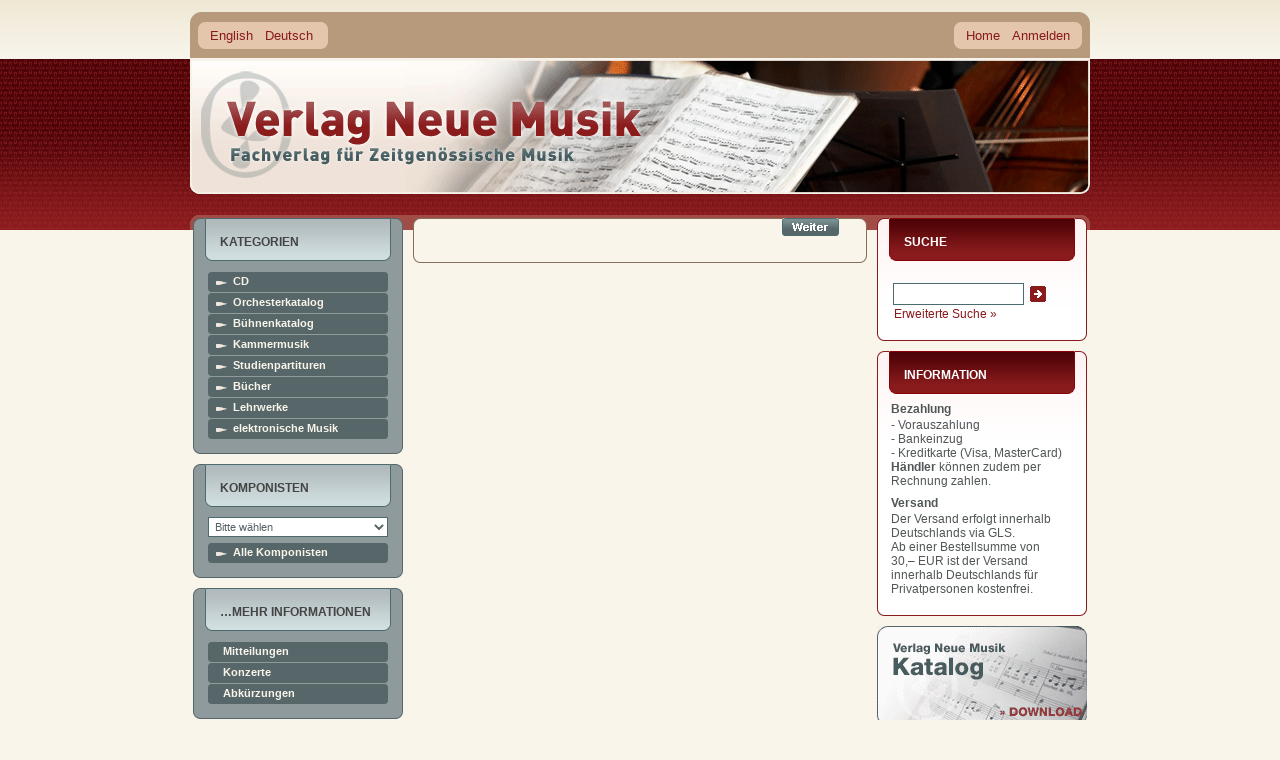

--- FILE ---
content_type: text/html
request_url: https://www.verlag-neue-musik.de/verlag/shop_content.php?coID=0
body_size: 11873
content:
<!DOCTYPE html PUBLIC "-//W3C//DTD XHTML 1.0 Transitional//EN" "http://www.w3.org/TR/xhtml1/DTD/xhtml1-transitional.dtd">
<html dir="ltr" lang="de">
<head>
<meta http-equiv="Content-Type" content="text/html; charset=iso-8859-1" />
<meta http-equiv="Content-Style-Type" content="text/css" />

<!--
	This OnlineStore is brought to you by XT-Commerce, Community made shopping
	XTC is a free open source e-Commerce System
	created by Mario Zanier & Guido Winger and licensed under GNU/GPL.
	Information and contribution at http://www.xt-commerce.com
-->
<meta name="generator" content="(c) by xt:Commerce v3.0.4 SP2.1 , http://www.xt-commerce.com" />
<meta name="robots" content="noindex,nofollow" />
<meta name="language" content="de" />
<meta name="author" content="" />
<meta name="publisher" content="" />
<meta name="company" content="" />
<meta name="page-topic" content="" />
<meta name="reply-to" content="" />
<meta name="distribution" content="global" />
<meta name="revisit-after" content="14" />
<meta name="description" content="" />
<meta name="keywords" content="" />
<title>Verlag Neue Musik</title>
<base href="https://www.verlag-neue-musik.de/verlag/" />
<link rel="stylesheet" type="text/css" href="templates/YAML-xtc-1.3.0/stylesheet.css.php5" />

<!--[if lte IE 7]>
<link href="templates/YAML-xtc-1.3.0/css/patches/patch_3col_fixed.css" rel="stylesheet" type="text/css" />
<![endif]-->



  <link rel="shortcut icon" href="/favicon.ico" />
</head>
<body><!DOCTYPE html PUBLIC "-//W3C//DTD XHTML 1.0 Transitional//EN" "http://www.w3.org/TR/xhtml1/DTD/xhtml1-transitional.dtd">
<html dir="ltr" lang="de">
<head>
<meta http-equiv="Content-Type" content="text/html; charset=iso-8859-1" />
<meta http-equiv="Content-Style-Type" content="text/css" />

<!--
	This OnlineStore is brought to you by XT-Commerce, Community made shopping
	XTC is a free open source e-Commerce System
	created by Mario Zanier & Guido Winger and licensed under GNU/GPL.
	Information and contribution at http://www.xt-commerce.com
-->
<meta name="generator" content="(c) by xt:Commerce v3.0.4 SP2.1 , http://www.xt-commerce.com" />
<meta name="robots" content="noindex,nofollow" />
<meta name="language" content="de" />
<meta name="author" content="" />
<meta name="publisher" content="" />
<meta name="company" content="" />
<meta name="page-topic" content="" />
<meta name="reply-to" content="" />
<meta name="distribution" content="global" />
<meta name="revisit-after" content="14" />
<meta name="description" content="" />
<meta name="keywords" content="" />
<title>Verlag Neue Musik</title>
<base href="https://www.verlag-neue-musik.de/verlag/" />
<link rel="stylesheet" type="text/css" href="templates/YAML-xtc-1.3.0/stylesheet.css.php5" />

<!--[if lte IE 7]>
<link href="templates/YAML-xtc-1.3.0/css/patches/patch_3col_fixed.css" rel="stylesheet" type="text/css" />
<![endif]-->



  <link rel="shortcut icon" href="/favicon.ico" />
</head>
<body>
<div id="kopf"></div>
<div id="page_margins">
	<div id="page">

    <div id="header">
  		<div id="topnav">
			   			 <a class="skip" href="#navigation" title="Direkt zur Navigation springen">Zur Navigation springen</a><span class="hideme">.</span>
  			 <a class="skip" href="#content" title="Direkt zum Inhalt springen">Zum Inhalt springen</a><span class="hideme">.</span>
			          <a href="/verlag/" id="home">home</a>
			 </div>

       <div id="ganzoben">
         
<div id="box_languages">
	<ul><li><a href="https://www.verlag-neue-musik.de/verlag/shop_content.php?language=en&amp;coID=0">English</a></li><li><a href="https://www.verlag-neue-musik.de/verlag/shop_content.php?language=de&amp;coID=0">Deutsch</a></li></ul>
</div>


                 <div id="nav">
          <a id="navigation" name="navigation"></a>
          
          <div id="nav_main">
            <ul>
              <li><a href="https://www.verlag-neue-musik.de/verlag/index.php" id="navhomelink"><span>Home</span></a></li>

                  <li><a href="https://www.verlag-neue-musik.de/verlag/login.php"><span>Anmelden</span></a></li>

  
    
    		    </ul>
          </div>
        </div>
        
     </div>

      <div id="header_unten"></div>
    </div>

          <div  id="main">
      <div id="teaser" class="clearfix">
        <a href="https://www.verlag-neue-musik.de" class="headerNavigation">Startseite</a> &raquo; <a href="https://www.verlag-neue-musik.de/verlag/index.php" class="headerNavigation">Katalog</a> &raquo; <a href="https://www.verlag-neue-musik.de/verlag/shop_content.php?coID=0" class="headerNavigation"></a>
      </div>

                  <div id="col1">
        <div id="col1_content" class="clearfix">
          
<div class="catList" id="box_categories">
	<h4>Kategorien</h4>
	<div class="catListBody">
		<ul><li id="cd"><a href="https://www.verlag-neue-musik.de/verlag/index.php?cat=c430_CD.html">CD</a></li><li id="orchesterkatalog"><a href="https://www.verlag-neue-musik.de/verlag/index.php?cat=c75_Orchesterkatalog.html">Orchesterkatalog</a></li><li id="buehnenkatalog"><a href="https://www.verlag-neue-musik.de/verlag/index.php?cat=c77_Buehnenkatalog.html">Bühnenkatalog</a></li><li id="kammermusik"><a href="https://www.verlag-neue-musik.de/verlag/index.php?cat=c78_Kammermusik.html">Kammermusik</a></li><li id="studienpartituren"><a href="https://www.verlag-neue-musik.de/verlag/index.php?cat=c79_Studienpartituren.html">Studienpartituren</a></li><li id="buecher"><a href="https://www.verlag-neue-musik.de/verlag/index.php?cat=c80_Buecher.html">Bücher</a></li><li id="lehrwerke"><a href="https://www.verlag-neue-musik.de/verlag/index.php?cat=c81_Lehrwerke.html">Lehrwerke</a></li><li id="elektronischemusik"><a href="https://www.verlag-neue-musik.de/verlag/index.php?cat=c424_elektronische-Musik.html">elektronische Musik</a></li></ul>
	</div>
</div>
          
          
<div class="boxInfoLS" id="box_manufacturers">
	<h4>Komponisten</h4>
	<div class="boxInfoBodyLS">
   <form id="manufacturers" action="https://www.verlag-neue-musik.de/verlag/index.php" method="get"><select name="manufacturers_id" onchange="this.form.submit();" size="1" class="manuDropdown"><option value="" selected="selected">Bitte wählen</option><option value="507">- Tonkünstlerverband Bayern</option><option value="555">Aachen, Aaron</option><option value="46">Abdel-Rahim, Gamal</option><option value="666">Abdyssagin, Rakhat-Bi</option><option value="48">Accolaÿ, Jean Baptiste</option><option value="779">Adam, Adolphe</option><option value="50">Aderhold, Peter</option><option value="745">adumá Saxophonquartett</option><option value="739">Aghayeva-Edler, Fidan</option><option value="663">Ahn, Jin-Ah</option><option value="51">Aigmüller, Andreas</option><option value="758">Ajax, Henrik</option><option value="633">Akyol, Taner</option><option value="811">ALEPH Gitarrenquartett,</option><option value="874">Alexander, Leni</option><option value="506">Allers, Hans-Günther</option><option value="768">Amargianaki, Irini</option><option value="672">Andreas Hillert & Christina&hellip;</option><option value="797">Angot, Elisabeth</option><option value="470">Anonym</option><option value="56">Arbel, Chaya</option><option value="57">Ardévol, José</option><option value="58">Arenz, Heinz</option><option value="60">Asriel, Andre</option><option value="61">Bach, Johann Sebastian</option><option value="678">Bärenz, Martin</option><option value="548">Balakauskas, Osvaldas</option><option value="64">Balakirew, Michael</option><option value="792">Balsys, Eduardas</option><option value="715">Barbe, Helmut</option><option value="638">Bardanashvili, Josef</option><option value="652">Barkauskas, Vytautas</option><option value="698">Barrett, Michael Warren</option><option value="66">Bauer, Dietrich</option><option value="780">Bauer, Franz</option><option value="510">Baumann, Herbert</option><option value="67">Baumgartl, Michael</option><option value="765">Baumgartner, Zsuzsa</option><option value="518">Beckschäfer, Max</option><option value="656">Bedrossian, Franck</option><option value="761">Beethoven / Meierott,</option><option value="69">Beethoven, Ludwig van</option><option value="559">Bellini, Vincenzo</option><option value="822">Benjamin Lang & Marinus Jan&hellip;</option><option value="70">Benninghoff, Ortwin</option><option value="72">Berghorn, Alfred</option><option value="73">Berlioz, Hector</option><option value="830">Bertelsmeier, Birke J.</option><option value="74">Berthold, Henry</option><option value="404">Bielig, Gerhard</option><option value="810">Billian, Christian</option><option value="77">Bimberg, Siegfried</option><option value="741">Birmelin, Stefanie</option><option value="79">Bizet, Georges</option><option value="724">Boccherini, Luigi</option><option value="82">Bodenstein-Hoyme, Ruth</option><option value="742">Body Glue,</option><option value="81">Böckmann, Alfred</option><option value="85">Böttger, Thomas</option><option value="83">Boll, Hans</option><option value="406">Borodin, Alexander</option><option value="575">Bosser, Sergio</option><option value="629">Bottesini, Giovanni</option><option value="738">Boudevin, Jonathan</option><option value="878">Bowler, Laura</option><option value="819">Brahms, Johannes</option><option value="687">Brass, Nikolaus</option><option value="86">Brauer, Dieter</option><option value="89">Bredemeyer, Reiner</option><option value="748">Breidler, Christoph</option><option value="875">Breier, Albert</option><option value="90">Brockhaus, Heinz Alfred</option><option value="91">Bröder, Alois</option><option value="93">Bruchmann, Klaus-Peter</option><option value="832">Brümmer, Ludger</option><option value="94">Brüning, Walter</option><option value="95">Brunn, Rainer</option><option value="96">Buchholz, Thomas</option><option value="97">Buchwald, Roland</option><option value="101">Büttner, Henry</option><option value="99">Butting, Max</option><option value="100">Buttkewitz, Jürgen</option><option value="503">Carnevale, Roberto</option><option value="767">Caspar de Gelmini & Bernhar&hellip;</option><option value="728">Castilla-Ávila, Agustín</option><option value="564">Catalá, Rafael</option><option value="545">Cavallari, Andrea</option><option value="596">Cendo, Raphaël</option><option value="587">Chausson, Ernest</option><option value="833">Cheng, Huihui</option><option value="766">Chessa, Luciano</option><option value="713">Ching, Jeffrey</option><option value="796">Chong, Kee Yong</option><option value="104">Chopin, Frédéric</option><option value="105">Chung, Il-Ryun</option><option value="106">Cilenšek, Johann</option><option value="694">Clarke, James</option><option value="107">Clauberg, Claus</option><option value="820">Cologne Guitar Quartet, The</option><option value="661">Combier, Jérôme</option><option value="798">Comitini, Danilo</option><option value="727">Constantinescu, Paul</option><option value="466">Corbett, Sidney</option><option value="776">Corcoran, Frank</option><option value="814">Cornelius, Peter</option><option value="580">Cortés Aires, Juan Manuel</option><option value="108">Crow, Robert J.</option><option value="707">Csollány, Andrea</option><option value="109">Cui, César</option><option value="110">Dargomyshski, Alexander</option><option value="850">de la Cour, Adam</option><option value="862">de Saint Paul, Dali</option><option value="113">Debussy, Claude</option><option value="114">Dehnert, Max</option><option value="733">Deimling, Franz-Michael</option><option value="117">Dennewitz, Reiner</option><option value="118">Dessau, Paul</option><option value="594">Diemer, Christian</option><option value="119">Dietrich, Karl</option><option value="120">Dimov, Bojidar</option><option value="121">Dittrich, Fred</option><option value="122">Dittrich, Paul-Heinz</option><option value="472">div. Autoren</option><option value="123">Dmitriev, Georgij</option><option value="700">Doehlemann, Max</option><option value="527">Dolezel, Dieter</option><option value="124">Domeniconi, Carlo</option><option value="125">Domhardt, Gerd</option><option value="720">Dougherty, William</option><option value="126">Dovgan, Vladimir</option><option value="717">Dowland, John</option><option value="601">Drescher, Erik</option><option value="682">Duda, Jörg</option><option value="799">Dündar, Emre</option><option value="573">Dufek, Hannes</option><option value="127">Dvorák, Antonín</option><option value="615">Eberhardt, Dorothee</option><option value="848">Edwards, Peter Ivan</option><option value="585">Eespere, René</option><option value="610">Eggert, Moritz</option><option value="128">Eisler, Hanns</option><option value="129">Elsner, Jürgen</option><option value="750">Emmerig, Thomas</option><option value="130">Erdmann, Gunther</option><option value="591">Erdmann-Abele, Veit</option><option value="131">Eshpai, Andrei</option><option value="132">Euba, Akin</option><option value="540">Evers, Reinbert</option><option value="803">Fallah, Farzia</option><option value="736">Faßhauer, Tobias</option><option value="133">Fauré, Gabriel</option><option value="636">Feiler, Dror</option><option value="134">Feldmann, Klaus</option><option value="135">Fibich, Zdenek</option><option value="502">Filanovsky, Boris</option><option value="137">Finke, Fidelio F.</option><option value="597">Finnissy, Michael</option><option value="140">Forest, Jean Kurt</option><option value="141">Fortunatow, Konstantin</option><option value="873">Fox, Christopher</option><option value="795">Frank Corcoran und Katharin&hellip;</option><option value="142">Frederichs, Henning</option><option value="143">Fredrich, Günter</option><option value="473">Freidlin, Jan</option><option value="145">Fridrichová, Kveta</option><option value="864">Fritsch, Johannes</option><option value="676">Fritzsch, Arnold</option><option value="500">Froleyks, Stephan</option><option value="589">Fucik, Julius</option><option value="778">Füting, Reiko</option><option value="837">Galindo Quero, Irene</option><option value="148">Ganzer, Jürgen</option><option value="149">Gebhardt, Axel</option><option value="851">Gedizlio&#287;lu, Zeynep</option><option value="150">Geißler, Fritz</option><option value="151">Geisthardt, Hans-Joachim</option><option value="487">Gelmini, Caspar de</option><option value="515">Genin, Vladimir</option><option value="635">Geringas, David</option><option value="153">Gerster, Ottmar</option><option value="747">Gerwin, Thomas</option><option value="603">Gesualdo, Carlo</option><option value="567">Giesen, Malte</option><option value="857">Gjertsen, Ruben Sverre</option><option value="154">Glaetzner, Burkhard</option><option value="155">Glandien, Lutz</option><option value="156">Glasunow, Alexander</option><option value="157">Glière, Reinhold</option><option value="158">Glinka, Michael</option><option value="159">Glöckner, Gottfried</option><option value="517">Glowatzki, Christian</option><option value="161">Gluck, Christoph Willibald</option><option value="616">Göbel, Joachim</option><option value="683">Görg, Moritz</option><option value="787">Göritz, Daniel</option><option value="163">Goldschmidt, Harry</option><option value="164">Golle, Jürgen</option><option value="165">Goodman, Alfred</option><option value="731">Gorton, David</option><option value="166">Gotthardt, Peter</option><option value="521">Graf, Wolfram</option><option value="699">Grafschmidt, Christopher</option><option value="657">Granados, Enrique</option><option value="167">Grétry, André-Ernest-Modest&hellip;</option><option value="168">Grieg, Edward</option><option value="169">Griesbach, Karl-Rudi</option><option value="221">Grové, Stefans</option><option value="170">Gruner, Joachim</option><option value="584">Guicheff Bogacz, Vladimir</option><option value="858">Gumpert, Ulrich</option><option value="712">Guthrie, Ian Evans</option><option value="751">Hader, Widmar</option><option value="859">Hall, Alec</option><option value="667">Hamel, Peter Michael</option><option value="860">Harding, Hollie</option><option value="530">Hartmann, Alfred Michael</option><option value="174">Hattwig, Martin</option><option value="175">Hauk, Günter</option><option value="177">Hausburg, Michael</option><option value="640">Hayden, Sam</option><option value="586">Haydn, Joseph</option><option value="532">Hazoth, Hans</option><option value="831">Hechtle, Markus</option><option value="179">Heicking, Wolfram</option><option value="617">Heider, Werner</option><option value="182">Heinze, Helmut</option><option value="735">Heisig, Wolfgang</option><option value="757">Heller, Richard</option><option value="183">Heller, Volker</option><option value="546">Hennig, Thomas</option><option value="423">Hensel, Lothar</option><option value="184">Hera, Willi</option><option value="185">Herchenröder, Martin</option><option value="764">Hermann, Erich S.</option><option value="668">Herres, Nathalie Fey Yen</option><option value="807">Herrmann, Florian</option><option value="187">Herrmann, Heinz</option><option value="425">Herrmann, Peter</option><option value="562">Herrmann, Timo Jouko</option><option value="593">Hertel, Paul</option><option value="644">Hespos, Hans-Joachim</option><option value="188">Hesse, Axel</option><option value="871">Heusinger, Detlef</option><option value="189">Heyn, Walter Thomas</option><option value="845">Hidalgo, Manuel</option><option value="618">Hiller, Wilfried</option><option value="191">Hirsch, Ferdinand</option><option value="192">Hirschfeld, C. René</option><option value="193">Hlouschek, Theodor</option><option value="194">Hocke, Wolfgang</option><option value="196">Höft, Fritz</option><option value="756">Höger-Loesch, Bettina</option><option value="429">Höpfner, Herwart</option><option value="195">Hoffmann, Wolfram</option><option value="197">Hohensee, Wolfgang</option><option value="710">Holleber, David</option><option value="844">Hortigüela, Alberto</option><option value="471">Horvath-Thomas, Istvan</option><option value="428">Hoschna, Karl L.</option><option value="827">Hosseini, Vahid</option><option value="746">Hoyer, Ralf</option><option value="809">Hrabovsky, Leonid</option><option value="800">Huber, Margarete</option><option value="600">Huber, Nicolaus A.</option><option value="660">Humperdinck, Engelbert</option><option value="200">Hutten, Ulrich von</option><option value="201">Huyssen, Hans</option><option value="202">Ihme, Hans-Friedrich</option><option value="47">Iranyi, Gabriel</option><option value="203">Irrgang, Horst</option><option value="813">Isaia, Caterina</option><option value="205">Jäger, Karl-Heinz</option><option value="696">Järventausta, Joel</option><option value="839">Jakober, Peter</option><option value="207">Janácek, Leoš</option><option value="755">Jang, Jingyu</option><option value="208">Jiránek, Jaroslav</option><option value="729">Johansson, Sven-Åke</option><option value="209">John, Hans</option><option value="841">Joneleit, Jens</option><option value="210">Jung, Helge</option><option value="781">Juozapaitis, Jurgis</option><option value="212">Kaden, Werner</option><option value="702">Kafui, Kenneth K. A.</option><option value="611">Kaiser, Leander</option><option value="528">Kalmer, Stefan</option><option value="508">Kammerer, Edwin</option><option value="648">Kang, Jonghee</option><option value="215">Kapr, Jan</option><option value="782">Karst, Tao</option><option value="634">Kasparov, Yuri</option><option value="217">Katzer, Georg</option><option value="218">Kaufmann, Henry</option><option value="692">Kaufmann, Marc Christian</option><option value="219">Kehler, Sonja</option><option value="604">Keller, Hermann</option><option value="726">Kerschbaumer, Hannes</option><option value="627">Kesten, Christian</option><option value="550">Khachatryan, Narine</option><option value="612">Khismatov, Sergey</option><option value="704">Kiefer, Christian</option><option value="223">Kies, Jürgen</option><option value="613">Kiesewetter, Peter</option><option value="511">Killmayer, Wilhelm</option><option value="744">Kim, Cecilia Heejeong</option><option value="718">Kim, Yonghee</option><option value="224">Kirchner, Gerhard</option><option value="225">Kirmße, Herbert</option><option value="863">Kjelstrup Ratkje, Maja Solv&hellip;</option><option value="821">Klartag, Yair</option><option value="614">Klaus, Guido</option><option value="228">Kleemann, Matthias</option><option value="505">Klein, Bernhard Thomas</option><option value="229">Klein, Günther</option><option value="230">Knauer, Jürgen</option><option value="231">Kneipel, Eberhard</option><option value="232">Kochan, Günter</option><option value="233">Köhler, Siegfried</option><option value="234">König, Nikolaus</option><option value="619">Korsun, Anna</option><option value="236">Koshkin, Nikita</option><option value="520">Kotschy, Johannes</option><option value="576">Koval, Maria</option><option value="783">Krätzschmar, Wilfried</option><option value="519">Kram, Christian F. P.</option><option value="238">Kramar-Krommer, Frantisek</option><option value="771">Kramer, Viola</option><option value="239">Krassilnikow, Igor</option><option value="855">Krebs, Tobias</option><option value="740">Kreuzberger Klarinettenkoll&hellip;</option><option value="480">Kropp, Markus Wilhem</option><option value="608">Kroschel, Artur</option><option value="241">Krtschil, Henry</option><option value="802">Krüger, Matthias Sebastian</option><option value="534">Krüger, Thomas Nathan</option><option value="242">Krug, Reinhold</option><option value="664">Kruse, Matilda</option><option value="245">Kubo, Mayako</option><option value="560">Künzel, Erhard</option><option value="697">Kuhn, Dennis</option><option value="531">Kunze, Joachim J. K.</option><option value="772">Kuprevi&#269;ius, Giedrius</option><option value="249">Kurz, Siegfried</option><option value="250">Kurzbach, Paul</option><option value="651">Kutavi&#269;ius, Bronius</option><option value="542">Kutterer, Siegfried</option><option value="722">Kuwan, René</option><option value="525">Lackerschmid, Wolfgang Wilh&hellip;</option><option value="730">Lang, Benjamin</option><option value="251">Langner, Jörg</option><option value="647">Lat&#279;nas, Faustas</option><option value="843">Lee, Sophie-Youjung</option><option value="684">Lehmann, Jürgen</option><option value="620">Lehmann-Horn, Markus</option><option value="254">Leimert, Volkmar</option><option value="815">Leipold, Peter</option><option value="255">Leistner-Mayer, Roland</option><option value="805">Lenners, Claude</option><option value="256">Lesser, Wolfgang</option><option value="721">Liebrecht, Jobst</option><option value="558">Lienenkämper, Stefan</option><option value="477">Lieske, Wulfin</option><option value="835">Lin, Yangkai</option><option value="259">Linke, Norbert</option><option value="659">Linkies, Mario</option><option value="1">Lipka, Alfred</option><option value="2">Lischka, Rainer</option><option value="3">Liszt, Franz</option><option value="794">Litwin, Stefan</option><option value="4">Ljadow, Anatoli</option><option value="513">Lohse, Horst</option><option value="6">Luft, Volker</option><option value="7">Lukowsky, Rolf</option><option value="488">Lux, Marian</option><option value="658">Lwanga, Charles</option><option value="8">Machlitt, Manfred</option><option value="571">Mack, Dieter</option><option value="867">MacRae, Stuart</option><option value="823">Mahler, Gustav</option><option value="609">Maierhof, Michael</option><option value="9">Mainka, Annelore</option><option value="842">Mainka, Jörg</option><option value="10">Mainka, Jürgen</option><option value="714">Malcys, Arvydas</option><option value="645">Mangold, Maximilian</option><option value="551">Marcus, Andreas Maria</option><option value="716">Marcus, Bunita</option><option value="679">Martin, Luke</option><option value="12">Masanetz, Guido</option><option value="541">Mattar, Nahla</option><option value="13">Matthus, Siegfried</option><option value="15">Mayer, Eckehard</option><option value="681">Mayer-Spohn, Ulrike</option><option value="526">Mayrhofer, Gregor A.</option><option value="806">McGuire, Edward</option><option value="16">Medaglia, Júlio</option><option value="17">Meier, Burkhard</option><option value="539">Meierott, Florian</option><option value="677">Melchiorre, Domenico</option><option value="641">Mello, Chico</option><option value="18">Mendelssohn-Bartholdy, Feli&hellip;</option><option value="565">Mense, René</option><option value="680">Merk, Ulrike</option><option value="19">Metšk, Juro</option><option value="20">Meyer, Ernst Hermann</option><option value="453">Millöcker, Karl</option><option value="563">Mirjam Schröder und Maximil&hellip;</option><option value="581">Mittmann, Jörg-Peter</option><option value="21">Mohrmann, Gotthart</option><option value="695">Molderings, Steffen</option><option value="582">Molina, Alberto Rodríguez</option><option value="22">Moniuszko, Stanislaw</option><option value="23">Monteverdi, Claudio</option><option value="479">Morgenstern, Tobias</option><option value="732">Morley, Thomas</option><option value="777">Moster, Stefan</option><option value="26">Mozart, Wolfgang Amadeus</option><option value="32">Müller, Alfred Thomas</option><option value="28">Müller, Gerhard</option><option value="29">Müller, Hans-Peter</option><option value="628">Müller, Heiko</option><option value="31">Müller, Siegried</option><option value="725">Müller-Hornbach, Gerhard</option><option value="523">Müller-Wieland, Jan</option><option value="595">Murgui López, Manuel</option><option value="33">Mussorgski, Modest</option><option value="486">Näther, Gisbert</option><option value="34">Neef, Wilhelm</option><option value="35">Neubert, Günter</option><option value="607">Neumann, Andrea</option><option value="37">Nevolovitsch, Arnold</option><option value="637">Newman, Chris</option><option value="38">Nick, Henriette</option><option value="547">Nieder, Fabio</option><option value="41">Noglik, Bert</option><option value="42">Noth, Hugo</option><option value="538">Nowicka, Ewelina</option><option value="43">Nowka, Dieter</option><option value="475">Obst, Michael</option><option value="45">Odd, Conny</option><option value="598">Öcal, Mithatcan</option><option value="261">Oehring, Helmut</option><option value="262">Offenbach, Jacques</option><option value="263">Ortega, Sergio</option><option value="804">Osorio, Daniel</option><option value="543">Ospald, Klaus</option><option value="264">Ostendorf, Jens-Peter</option><option value="265">Pachnicke, Bernd</option><option value="266">Padrós, Jaime</option><option value="499">Paidere, Ruta</option><option value="670">Pape, Gérard</option><option value="650">Paradiso, Francesco Maria</option><option value="268">Pasquay, Wolfgang</option><option value="269">Pauli, Werner</option><option value="578">Pereira, Marco</option><option value="489">Peter, Herbert</option><option value="880">Petersen, Kerstin</option><option value="271">Petzold, Frank</option><option value="621">Pezolt, Rainer</option><option value="853">Pfitzenmaier, Eva</option><option value="752">Pföß, Patrick</option><option value="272">Pfundt, Reinhard</option><option value="498">Philippi, Raimund</option><option value="774">Pierini, Stefano</option><option value="273">Pistor, Carl-Friedrich</option><option value="554">Ploy, Henry</option><option value="54">Popp, Roswitha</option><option value="274">Poulheim, Bert</option><option value="706">Power, Karen</option><option value="561">Pritchard, Alwynne</option><option value="535">Pritchard, Gwyn</option><option value="784">Prusevi&#269;ius, Donatas</option><option value="497">Przybylski, Dariusz</option><option value="877">Puccini, Giacomo</option><option value="818">Purcell, Henry</option><option value="276">Putz, Josef</option><option value="277">Ragwitz, Erhard</option><option value="492">Rannev, Vladimir</option><option value="631">Rasch, Uwe</option><option value="278">Raupp, Jan</option><option value="588">Ravel, Maurice</option><option value="537">Rayeva, Olga</option><option value="474">Read, Hugo</option><option value="279">Rebitschek, Frank</option><option value="754">Redmann, Bernd</option><option value="816">Reger, Max</option><option value="790">Reich, Maria I. J.</option><option value="280">Reiche, Johannes</option><option value="282">Reinbothe, Helmut</option><option value="283">Reinhold, Otto</option><option value="861">Reinholdtsen, Trond</option><option value="642">Reis, Jaime</option><option value="284">Rekhin, Igor</option><option value="286">Renkel, Michael</option><option value="287">Reuter, Thomas</option><option value="495">Richter, Kurt Dietmar</option><option value="289">Richter, Wolfgang</option><option value="457">Rieding, Oskar</option><option value="836">Rieks, Franz Ferdinand Augu&hellip;</option><option value="290">Rienäcker, Gerd</option><option value="291">Rimski-Korsakow, Nikolai</option><option value="292">Rojko, Uroš</option><option value="825">Romiti, Richard</option><option value="293">Rong, Wilhelm Ferdinand</option><option value="294">Roost, Manfred</option><option value="295">Rosario, Conrado del</option><option value="759">Rose, Gregory</option><option value="296">Rosenfeld, Gerhard</option><option value="705">Rossi, Michelangelo</option><option value="649">Rossini, Gioacchino</option><option value="808">Roth, Katharina</option><option value="297">Roy, Heinz</option><option value="665">Roytman, Evgeny</option><option value="298">Rubbert, Rainer</option><option value="872">Ruck, Jürgen</option><option value="300">Ruoff, Axel</option><option value="632">Rusconi, Roberto David</option><option value="791">Rusconi, Ryan</option><option value="301">Sachse, Hans Wolfgang</option><option value="435">Saint-Saëns, Camille</option><option value="847">Sánchez-Verdú, José María</option><option value="303">Sandig, Hans</option><option value="655">Sarhan, François</option><option value="583">Saúl, Narciso</option><option value="304">Saunway, Theodore</option><option value="529">Schachtner, Johannes X.</option><option value="305">Schaefer, Hansjürgen</option><option value="592">Schedl, Klaus</option><option value="307">Scheitzbach, Hans-Joachim</option><option value="308">Scherer, Gerhard</option><option value="310">Schleiermacher, Steffen</option><option value="662">Schmid, Iris</option><option value="673">Schmid-Kapfenburg, Thorsten</option><option value="312">Schmidt, Eberhard</option><option value="313">Schmidt, Helmut</option><option value="314">Schmidt, Lorenz</option><option value="686">Schmitt, Markus</option><option value="315">Schmitz, Manfred</option><option value="622">Schneider, Andrea</option><option value="688">Schneider, Joachim F.W.</option><option value="317">Schneider, Klaus</option><option value="708">Schneider, Stephan Marc</option><option value="549">Schneyer, Bernhard</option><option value="743">Schönberg, Arnold</option><option value="556">Schönfeld, Friedhelm</option><option value="318">Schönfelder, Gerd</option><option value="320">Schreiber, Uwe</option><option value="322">Schubert, Franz</option><option value="321">Schubert, Manfred</option><option value="689">Schultheiss, Ulrich</option><option value="323">Schumann, Robert</option><option value="324">Schumann, Wolfgang</option><option value="465">Schwaen, Kurt</option><option value="602">Schwehr, Cornelius</option><option value="325">Schweizer, Rolf</option><option value="326">Schwemmer, Frank</option><option value="443">Seehafer, Reinhard</option><option value="504">Seel, Daniel N.</option><option value="723">Sekalegga, Lawrence Branco</option><option value="599">Senderovas (Šenderovas), An&hellip;</option><option value="327">Sermilä, Jarmo</option><option value="577">Serrano, Francisco</option><option value="572">Sessler, Eric</option><option value="785">Shimelis (Šimelis), Aleksan&hellip;</option><option value="328">Shishido, Mutsuo</option><option value="329">Shrude, Marilyn</option><option value="330">Simbriger, Heinrich</option><option value="623">Sindichakis, Eva</option><option value="876">Skrjabin, Alexander</option><option value="544">Slonimsky, Sergei</option><option value="332">Smetana, Bedrich</option><option value="834">Smolka, Martin</option><option value="333">Sochor, Arnold</option><option value="868">Soegijo, Paul Gutama</option><option value="334">Spahn, Peter</option><option value="869">Spear, Josh</option><option value="335">Spies, Leo</option><option value="693">Spring, Rudi</option><option value="856">Stäbler, Gerhard</option><option value="789">Staffel, Andreas F.</option><option value="336">Stahmer, Klaus Hinrich</option><option value="514">Starke, Michael</option><option value="337">Steffens, Helmut</option><option value="338">Steglich, Hermann</option><option value="557">Stelzenbach, Susanne</option><option value="339">Stendel, Wolfgang</option><option value="773">Stepanov, Vasily</option><option value="675">Stiebler, Ernstalbrecht</option><option value="512">Sting, Jürgen</option><option value="342">Stockmeier, Wolfgang</option><option value="341">Stöckigt, Michael</option><option value="340">Stöckigt, Siegfried</option><option value="344">Stolte, Siegfried</option><option value="879">Strauch, Alexander</option><option value="345">Strauß (Sohn), Johann</option><option value="402">Strauß (Vater), Johann</option><option value="793">Strauss, Richard</option><option value="346">Strauß, Wolfgang</option><option value="605">Streich, Stefan</option><option value="828">Suberg, Andreas H.H.</option><option value="349">Tamusuza, Justinian</option><option value="829">Tan, Joey</option><option value="350">Tanejew, Sergej</option><option value="553">Tchaikovsky, Alexander</option><option value="351">Tchemberdji, Katia</option><option value="654">Tchesnokov, Dimitri</option><option value="703">Tedde, Giorgio</option><option value="579">Terauchi, Daisuke</option><option value="701">Thalheim, Armin</option><option value="352">Thiel, Wolfgang</option><option value="353">Thiele, Siegfried</option><option value="354">Thilman, Johannes Paul</option><option value="356">Thurm, Joachim</option><option value="358">Tittel, Gerhard</option><option value="671">Toeplitz, Kasper T.</option><option value="478">Topeit, Jahn</option><option value="360">Torp, Martin</option><option value="469">Traditional</option><option value="536">Tramin, Samuel</option><option value="509">Tröger, Franz</option><option value="690">Trottmann, Lorenz</option><option value="769">Tschaikowski / Šenderovas,</option><option value="361">Tschaikowski, Peter Iljitsc&hellip;</option><option value="516">Tschirwitz, Gernot</option><option value="365">Ullmann, Gebhard</option><option value="646">Ungerank, Dietmar</option><option value="366">Unkrodt, Dietrich</option><option value="643">Urbaitis, Mindaugas</option><option value="367">Uspensky, Vladislav A.</option><option value="760">Vakhitov, Vladimir</option><option value="824">Valencia Zuluaga, Natalia</option><option value="368">Vassena, Nadir</option><option value="566">Vassiliev, Konstantin</option><option value="846">Vega, Erika</option><option value="674">Veniadis, Eleftherios</option><option value="437">Verband der Komponisten und&hellip;</option><option value="438">Verlag Neue Musik</option><option value="372">Vivaldi, Antonio</option><option value="775">Vogl, Willi</option><option value="373">Voigtländer, Lothar</option><option value="374">Wager, Gregg</option><option value="375">Wagner, Alfred</option><option value="377">Wagner-Régeny, Rudolf</option><option value="378">Wahren, Karl Heinz</option><option value="624">Walter, Stefan Johannes</option><option value="801">Wang, Ying</option><option value="870">Wanke, Otto</option><option value="849">Weber, Ilse</option><option value="574">Weirauch, Peter</option><option value="381">Weiss, Manfred</option><option value="382">Weitzendorf, Heinz</option><option value="484">Wendel, Wolfgang</option><option value="383">Wennig, Hermann</option><option value="384">Wenzel, Hans-Jürgen</option><option value="669">Wenzel, Richard Nikolaus</option><option value="590">Wertmüller, Michael</option><option value="385">Werzlau, Joachim</option><option value="524">Widmann, Jörg</option><option value="387">Wieniawski, Henryk</option><option value="630">Wiesenfeld, Ruth</option><option value="709">Wiget, Bo</option><option value="389">Wilbrandt, Jürgen</option><option value="838">Winkler, Gerhard E.</option><option value="734">Witte, Peter</option><option value="625">Wittrich, Peter</option><option value="390">Wohlgemuth, Gerhard</option><option value="391">Wohlleber, Hartmut</option><option value="762">Wolf, Hermann</option><option value="737">Wolf, Peter Manfred</option><option value="490">Wolff, Daniel</option><option value="770">Wolfgang Heisig / Steffen S&hellip;</option><option value="852">Wolman, Amnon</option><option value="394">Wolschina, Reinhard</option><option value="606">Woodruff, Jeremy</option><option value="691">Wünsch, Christoph</option><option value="711">Yazdani, Arash</option><option value="749">Yokokawa, Tomoya</option><option value="626">Zabegaeva, Alexandra</option><option value="817">Zapf, Anton</option><option value="395">Zapf, Helmut</option><option value="397">Zechlin, Ruth</option><option value="840">Zeller, Fredrik</option><option value="398">Zenamon, Jaime Mirtenbaum</option><option value="400">Zerbe, Hannes</option><option value="826">Zhao, Yiran</option><option value="639">Ziech, Benjamin</option><option value="685">Šenk, Nina</option><option value="854">Šmite, Gundega</option></select></form>

    <ul class="allauthors"><li><a href="https://www.verlag-neue-musik.de/verlag/authors.php"><span>Alle Komponisten</span></a></li></ul>

	</div>


</div>

          
          
<div class="boxInfoLS" id="box_information">
	<h4>&hellip;mehr Informationen</h4>
	<div class="boxInfoBodyLS">
		<ul class="conandinfo"><li><a href="https://www.verlag-neue-musik.de/verlag/shop_content.php?coID=5">Mitteilungen</a></li><li><a href="https://www.verlag-neue-musik.de/verlag/shop_content.php?coID=6">Konzerte</a></li><li><a href="https://www.verlag-neue-musik.de/verlag/shop_content.php?coID=53">Abkürzungen</a></li></ul>
	</div>
</div>

          
<div class="boxInfoLS" id="box_content">
	<h4>Mehr über...</h4>
	<div class="boxInfoBodyLS">
		<ul class="conandinfo"><li><a href="https://www.verlag-neue-musik.de/verlag/shop_content.php?coID=4">Impressum</a></li><li><a href="https://www.verlag-neue-musik.de/verlag/shop_content.php?coID=3">AGB</a></li><li><a href="https://www.verlag-neue-musik.de/verlag/shop_content.php?coID=7">Kontakt</a></li></ul>
	</div>
</div>

          
<div class="boxInfoLS" id="box_partner">
  <h4>Partner</h4>

  <div class="boxInfoBodyLS">


    <p>Weitere zur AMA Gruppe gehörende Verlage, Editionen und Labels:</p><br />


    <p class="centerContent">
      <a href="http://www.ama-verlag.de/" rel="external_silent"><img src="/verlag/images/content/ama.gif"
          alt="Verlag Neue Musik" class="imgCenter" style="margin-bottom: 7px;" /></a><br /><strong><a
          href="http://www.ama-verlag.de/" rel="external">AMA Verlag</a></strong>
    </p><br /><br />

    <p class="centerContent">
      <a href="http://www.ama-musician.com/" rel="external_silent"><img src="/verlag/images/content/musician.gif"
          alt="Verlag Neue Musik Musician" class="imgCenter" style="margin-bottom: 7px;" /></a><br /><strong><a
          href="http://www.ama-musician.com/" rel="external">AMA Musician</a></strong>
    </p><br /><br />

    <p class="centerContent">
      <a href="http://www.editiongravis.de/" rel="external_silent"><img src="/verlag/images/content/eg.gif"
          alt="Edition Gravis" class="imgCenter" style="margin-bottom: 7px;" /></a><br /><strong><a
          href="http://www.editiongravis.de/" rel="external">Edition Gravis</a></strong>
    </p><br /><br />

    <p class="centerContent">
      <a href="http://www.edition-margaux.de/" rel="external_silent"><img src="/verlag/images/content/em.gif"
          alt="Edition Margaux" class="imgCenter" style="margin-bottom: 7px;" /></a><br /><strong><a
          href="http://www.edition-margaux.de/" rel="external">Edition Margaux</a></strong>
    </p><br /><br />

    <p class="centerContent">
      <a href="http://www.kreuzberg-records.de/" rel="external_silent"><img src="/verlag/images/content/kr.gif"
          alt="Kreuzberg Records" class="imgCenter" style="margin-bottom: 7px;" /></a><br /><strong><a
          href="http://www.kreuzberg-records.de/" rel="external">Kreuzberg Records</a></strong>
    </p><br /><br />

    <p class="centerContent">
      <a href="https://www.mara-records.de/" rel="external_silent"><img src="/verlag/images/content/mara.gif"
          alt="MARA Records" class="imgCenter" style="margin-bottom: 7px;" /></a><br /><strong><a
          href="https://www.mara-records.de/" rel="external">MARA Records</a></strong>
    </p>




  </div>
</div>
                            </div>
      </div>
      
			      <div id="col2">
        <div id="col2_content" class="clearfix">
                              
          


                    
<div class="boxInfoRS" id="box_searchBox">
	<h4>Suche</h4>
	<div class="boxInfoBodyRS"><form id="quick_find" action="https://www.verlag-neue-musik.de/verlag/advanced_search_result.php" method="get">
	<input type="text" name="keywords" id="keywords" size="15" maxlength="30" style="float: left; width: 125px;" /> <input type="image" src="templates/YAML-xtc-1.3.0/buttons/german/button_quick_find.gif" alt="Suchen" title=" Suchen " />
	<p class="clearHere">&nbsp;<a href="https://www.verlag-neue-musik.de/verlag/advanced_search.php">Erweiterte Suche &raquo;</a></p>
  </form></div>
</div>

          
<div class="boxInfoRS" id="box_conditions">
	<h4>Information</h4>
	<div class="boxInfoBodyRS">
		<h5>Bezahlung</h5><p>
- Vorauszahlung<br />
- Bankeinzug<br />
- Kreditkarte (Visa, MasterCard)<br />
<strong>H&auml;ndler</strong> können zudem per Rechnung zahlen.</p>
		<h5>Versand</h5><p>Der Versand erfolgt innerhalb Deutschlands via GLS.<br />Ab einer Bestellsumme von <span style="white-space:nowrap;">30,&ndash; EUR</span> ist der Versand innerhalb Deutschlands für Privatpersonen kostenfrei.</p>

	</div>
</div>

          
          


          
<div id="box_catalogue">
  <a href="/verlag/media/content/VNM-Katalog 2024_web.pdf" rel="download" title="Katalog"><img src="/verlag/templates/YAML-xtc-1.3.0/img/katalog.gif" alt="Katalog" /></a>
</div>
          
          
<div id="box_ocatalogue">
  <a href="/verlag/media/content/VNM_Orchester 2015_Web.pdf" rel="download" title="Katalog"><img src="/verlag/templates/YAML-xtc-1.3.0/img/okatalog.gif" alt="Katalog" /></a>
</div>
          
<div id="box_ccatalogue">
  <a href="/verlag/media/content/VNM_Chor_2009.pdf" rel="download" title="Katalog"><img src="/verlag/templates/YAML-xtc-1.3.0/img/ckatalog.gif" alt="Katalog" /></a>
</div>
          
<div id="box_scatalogue">
  <a href="/verlag/media/content/pronova_Kat_2013.pdf" rel="download" title="Katalog"><img src="/verlag/templates/YAML-xtc-1.3.0/img/skatalog.gif" alt="Katalog" /></a>
</div>



          
                                      </div>
      </div>
      
      
			      <div
					id="col3"
		>
				  <div id="col3_content" class="clearfix">
                        <a id="content" name="content"></a>
            <div class="contentContainer">
<div class="contentInfo">
    <p class="rechts"><a href="https://www.verlag-neue-musik.de/verlag/index.php"><img src="templates/YAML-xtc-1.3.0/buttons/german/button_continue.gif" alt="Weiter" title=" Weiter " width="57" height="18" /></a></p>
</div></div>
          </div>
          				<div id="ie_clearing">&nbsp;</div>
      </div>
      
    </div>
				    <div id="footer">

      <p id="copyright">&copy; 2026 Verlag Neue Musik</p>

    </div>
      </div>
</div>

<script type="text/javascript" src="templates/YAML-xtc-1.3.0/javascript/__skin.js.php5"></script>
  
	<script type="text/javascript">
	var gaJsHost = (("https:" == document.location.protocol) ? "https://ssl." : "http://www.");
	document.write(unescape("%3Cscript src='" + gaJsHost + "google-analytics.com/ga.js' type='text/javascript'%3E%3C/script%3E"));
	</script>
	<script type="text/javascript">
	try {
	var pageTracker = _gat._getTracker("UA-12959730-2");
	pageTracker._trackPageview();
	} catch(err) {}</script>
<div class="copyright">eCommerce Engine &copy; 2006 <a href="http://www.xt-commerce.com" target="_blank">xt:Commerce Shopsoftware</a></div>
</body></html>

--- FILE ---
content_type: text/javascript; charset=iso-8859-1
request_url: https://www.verlag-neue-musik.de/verlag/templates/YAML-xtc-1.3.0/javascript/__skin.js.php5
body_size: 38643
content:
/**
 * RUZEE.ShadedBorder 0.6.1
 * (c) 2006 Steffen Rusitschka
 *
 * RUZEE.ShadedBorder is freely distributable under the terms of an MIT-style license.
 * For details, see http://www.ruzee.com/
 */

var RUZEE = window.RUZEE || {};

RUZEE.ShadedBorder = {

create: function(opts) {
  var isie = /msie/i.test(navigator.userAgent) && !window.opera;
  var isie6 = isie && !window.XMLHttpRequest;
  function sty(el, h) {
    for(k in h) {
      if (/ie_/.test(k)) {
        if (isie) el.style[k.substr(3)]=h[k];
      } else el.style[k]=h[k];
    }
  }
  function crdiv(h) {
    var el=document.createElement("div");
    el.className = "sb-gen";
    sty(el, h);
    return el;
  }
  function op(v) {
    v = v<0 ? 0 : v;
    if (v>0.99999) return "";
    return isie ? " filter:alpha(opacity=" + (v*100) + ");" : " opacity:" + v + ';';
  }

  var sr = opts.shadow || 0;
  var r = opts.corner || 0;
  var bor = 0;
  var bow = opts.border || 0;
  var boo = opts.borderOpacity || 1;
  var shadow = sr != 0;
  var lw = r > sr ? r : sr;
  var rw = lw;
  var th = lw;
  var bh = lw;
  if (bow > 0) {
    bor = r;
    r = r - bow;
  }
  var cx = r != 0 && shadow ? Math.round(lw/3) : 0;
  var cy = cx;
  var cs = Math.round(cx/2);
  var iclass = r > 0 ? "sb-inner" : "sb-shadow";
  var sclass = "sb-shadow";
  var bclass = "sb-border";
  var edges = opts.edges || "trlb";
  if (!/t/i.test(edges)) th=0;
  if (!/b/i.test(edges)) bh=0;
  if (!/l/i.test(edges)) lw=0;
  if (!/r/i.test(edges)) rw=0;

  var p = { position:"absolute", left:"0", top:"0", width:lw + "px", height:th + "px",
            ie_fontSize:"1px", overflow:"hidden", margin:"0", padding:"0" }; var tl = crdiv(p);
  delete p.left; p.right="0"; p.width=rw + "px"; var tr = crdiv(p);
  delete p.top; p.bottom="0"; p.height=bh + "px"; var br = crdiv(p);
  delete p.right; p.left="0"; p.width=lw + "px"; var bl = crdiv(p);

  var tw = crdiv({ position:"absolute", width:"100%", height:th + "px", ie_fontSize:"1px",
                   top:"0", left:"0", overflow:"hidden", margin:"0", padding:"0" });
  var t = crdiv({ position:"relative", height:th + "px", ie_fontSize:"1px",
                  margin:"0 "+ rw + "px 0 " + lw + "px", overflow:"hidden", padding:"0" });
  tw.appendChild(t);

  var bw = crdiv({ position:"absolute", left:"0", bottom:"0", width:"100%", height:bh + "px",
                   ie_fontSize:"1px", overflow:"hidden", margin:"0", padding:"0" });

  var b = crdiv({ position:"relative", height:bh + "px", ie_fontSize:"1px",
                  margin:"0 "+ rw + "px 0 " + lw + "px", overflow:"hidden", padding:"0" });

  bw.appendChild(b);

  var mw = crdiv({ position:"absolute", top:(-bh)+"px", left:"0", width:"100%", height:"100%",
                   overflow:"hidden", ie_fontSize:"1px", padding:"0", margin:"0" });

  function corner(el,t,l) {
    var w = l ? lw : rw;
    var h = t ? th : bh;
    var s = t ? cs : -cs;
    var dsb = []; var dsi = []; var dss = [];

    var xp=0; var xd=1; if (l) { xp=w-1; xd=-1; }
    for (var x=0; x<w; ++x) {
      var yp=h-1; var yd=-1; if (t) { yp=0; yd=1; }
      var finished=false;
      for (var y=h-1; y>=0 && !finished; --y) {
        var div = '<div style="position:absolute; top:' + yp + 'px; left:' + xp + 'px; ' +
                  'width:1px; height:1px; overflow:hidden; margin:0; padding:0;';

        var xc = x - cx; var yc = y - cy - s;
        var d = Math.sqrt(xc*xc+yc*yc);
        var doShadow = false;

        if (r > 0) {
          // draw border
          if (xc < 0 && yc < bor && yc >= r || yc < 0 && xc < bor && xc >= r) {
            dsb.push(div + op(boo) + '" class="' + bclass + '"></div>');
          } else
          if (d<bor && d>=r-1 && xc>=0 && yc>=0) {
            var dd = div;
            if (d>=bor-1) {
              dd += op((bor-d)*boo);
              doShadow = true;
            } else dd += op(boo);
            dsb.push(dd + '" class="' + bclass + '"></div>');
          }

          // draw inner
          var dd = div + ' z-index:2;' + (t ? 'background-position:0 -' + (r-yc-1) + 'px;' : 'background-image:none;');
          var finish = function() {
            if (!t) dd = dd.replace(/top\:\d+px/, "top:0px");
            dd = dd.replace(/height\:1px/, "height:" + (y+1) + "px");
            dsi.push(dd + '" class="' + iclass + '"></div>');
            finished = true;
          };
          if (xc < 0 && yc < r || yc < 0 && xc < r) {
            finish();
          } else
          if (d<r && xc>=0 && yc>=0) {
            if (d>=r-1) {
              dd += op(r-d);
              doShadow = true;
              dsi.push(dd + '" class="' + iclass + '"></div>');
            } else {
              finish();
            }
          } else doShadow = true;
        } else doShadow = true;

        // draw shadow
        if (sr > 0 && doShadow) {
          d = Math.sqrt(x*x+y*y);
          if (d<sr) {
            dss.push(div + ' z-index:0; ' + op(1-(d/sr)) + '" class="' + sclass + '"></div>');
          }
        }
        yp += yd;
      }
      xp += xd;
    }
    el.innerHTML = dss.concat(dsb.concat(dsi)).join('');
  }

  function mid(mw) {
    var ds = [];

    ds.push('<div style="position:relative; top:' + (th+bh) + 'px; height:16384px; ' +
            ' margin:0 ' + (rw-r-cx) + 'px 0 ' + (lw-r-cx) + 'px; ' +
            ' padding:0; overflow:hidden;' +
            ' background-position:0 ' + (th > 0 ? -(r+cy+cs) : '0') + 'px;"' +
            ' class="' + iclass + '"></div>');

    var dd = '<div style="position:absolute; width:1px;' +
        ' top:' + (th+bh) + 'px; height:16384px; padding:0; margin:0;';
    if (sr>0) {
      for (var x=0; x<lw-r-cx; ++x) {
        ds.push(dd + ' left:' + x + 'px;' + op((x+1.0)/lw) +
            '" class="' + sclass + '"></div>');
      }

      for (var x=0; x<rw-r-cx; ++x) {
        ds.push(dd + ' right:' + x + 'px;' + op((x+1.0)/rw) +
            '" class="' + sclass + '"></div>');
      }
    }

    if (bow > 0) {
      var su = ' width:' + bow + 'px;' + op(boo) + '" class="' + bclass + '"></div>';
      ds.push(dd + ' left:' + (lw-bor-cx) + 'px;' + su);
      ds.push(dd + ' right:' + (rw-bor-cx) + 'px;' + su);
    }

    mw.innerHTML = ds.join('');
  }

  function tb(el, t) {
    var ds = [];
    var h = t ? th : bh;
    var dd = '<div style="height:1px; overflow:hidden; position:absolute; margin:0; padding:0;' +
        ' width:100%; left:0px; ';
    var s = t ? cs : -cs;
    for (var y=0; y<h-s-cy-r; ++y) {
      if (sr>0) ds.push(dd + (t ? 'top:' : 'bottom:') + y + 'px;' + op((y+1)*1.0/h) +
          '" class="' + sclass + '"></div>');
    }
    if (y >= bow) {
      ds.push(dd + (t ? 'top:' : 'bottom:') + (y - bow) + 'px;' + op(boo) +
          ' height:' + bow + 'px;" class="' + bclass + '"></div>');
    }

    ds.push(dd + (t ? 'background-position-y:0; top:' :
                      'background-image:none; bottom:') + y + 'px;' +
        ' height:' + (r+cy+s) + 'px;" class="' + iclass + '"></div>');

    el.innerHTML = ds.join('');
  }

  corner(tl, true, true); corner(tr, true, false);
  corner(bl, false, true); corner(br, false, false);
  mid(mw); tb(t, true); tb(b, false);

  return {
    render: function(el) {
      if (typeof el == 'string') el = document.getElementById(el);

      if (el.length != undefined) {
        for (var i=0; i<el.length; ++i ) this.render(el[i]);
        return;
      }
      el.className += " sb";
      sty(el, { position:"relative", background:"transparent" });

      // remove generated children
      var node = el.firstChild;
      while (node) {
        var nextNode = node.nextSibling;
        if (node.nodeType == 1 && node.className == 'sb-gen')
          el.removeChild(node);
        node = nextNode;
      }

      var iel = el.firstChild;

      var twc = tw.cloneNode(true);
      var mwc = mw.cloneNode(true);
      var bwc = bw.cloneNode(true);

      el.insertBefore(tl.cloneNode(true), iel); el.insertBefore(tr.cloneNode(true), iel);
      el.insertBefore(bl.cloneNode(true), iel); el.insertBefore(br.cloneNode(true), iel);
      el.insertBefore(twc, iel); el.insertBefore(mwc, iel);
      el.insertBefore(bwc, iel);

      if (isie6) {
        el.onmouseover=function() { this.className+=" hover"; }
        el.onmouseout=function() { this.className=this.className.replace(/ hover/,""); }
      }
      if (isie) {
        function resize() {
          twc.style.width = bwc.style.width = mwc.style.width = el.offsetWidth + "px";
          mwc.firstChild.style.height = el.offsetHeight + "px";
        }
        el.onresize=resize;
        resize();
      }
    }
  };
}
}

// add our styles to the document
document.write('\
  <style type="text/css">\
  .sb, .sbi, .sb *, .sbi * { position:relative; z-index:1; }\
  * html .sb, * html .sbi { height:1%; }\
  .sbi { display:inline-block; }\
  .sb-inner { background:#ddd; }\
  .sb-shadow { background:#000; }\
  .sb-border { background:#bbb; }\
  </style>\
');


/*
Copyright (c) 2008, Yahoo! Inc. All rights reserved.
Code licensed under the BSD License:
http://developer.yahoo.net/yui/license.txt
version: 2.5.2
*/
if(typeof YAHOO=="undefined"||!YAHOO){var YAHOO={};}YAHOO.namespace=function(){var A=arguments,E=null,C,B,D;for(C=0;C<A.length;C=C+1){D=A[C].split(".");E=YAHOO;for(B=(D[0]=="YAHOO")?1:0;B<D.length;B=B+1){E[D[B]]=E[D[B]]||{};E=E[D[B]];}}return E;};YAHOO.log=function(D,A,C){var B=YAHOO.widget.Logger;if(B&&B.log){return B.log(D,A,C);}else{return false;}};YAHOO.register=function(A,E,D){var I=YAHOO.env.modules;if(!I[A]){I[A]={versions:[],builds:[]};}var B=I[A],H=D.version,G=D.build,F=YAHOO.env.listeners;B.name=A;B.version=H;B.build=G;B.versions.push(H);B.builds.push(G);B.mainClass=E;for(var C=0;C<F.length;C=C+1){F[C](B);}if(E){E.VERSION=H;E.BUILD=G;}else{YAHOO.log("mainClass is undefined for module "+A,"warn");}};YAHOO.env=YAHOO.env||{modules:[],listeners:[]};YAHOO.env.getVersion=function(A){return YAHOO.env.modules[A]||null;};YAHOO.env.ua=function(){var C={ie:0,opera:0,gecko:0,webkit:0,mobile:null,air:0};var B=navigator.userAgent,A;if((/KHTML/).test(B)){C.webkit=1;}A=B.match(/AppleWebKit\/([^\s]*)/);if(A&&A[1]){C.webkit=parseFloat(A[1]);if(/ Mobile\//.test(B)){C.mobile="Apple";}else{A=B.match(/NokiaN[^\/]*/);if(A){C.mobile=A[0];}}A=B.match(/AdobeAIR\/([^\s]*)/);if(A){C.air=A[0];}}if(!C.webkit){A=B.match(/Opera[\s\/]([^\s]*)/);if(A&&A[1]){C.opera=parseFloat(A[1]);A=B.match(/Opera Mini[^;]*/);if(A){C.mobile=A[0];}}else{A=B.match(/MSIE\s([^;]*)/);if(A&&A[1]){C.ie=parseFloat(A[1]);}else{A=B.match(/Gecko\/([^\s]*)/);if(A){C.gecko=1;A=B.match(/rv:([^\s\)]*)/);if(A&&A[1]){C.gecko=parseFloat(A[1]);}}}}}return C;}();(function(){YAHOO.namespace("util","widget","example");if("undefined"!==typeof YAHOO_config){var B=YAHOO_config.listener,A=YAHOO.env.listeners,D=true,C;if(B){for(C=0;C<A.length;C=C+1){if(A[C]==B){D=false;break;}}if(D){A.push(B);}}}})();YAHOO.lang=YAHOO.lang||{};(function(){var A=YAHOO.lang,C=["toString","valueOf"],B={isArray:function(D){if(D){return A.isNumber(D.length)&&A.isFunction(D.splice);}return false;},isBoolean:function(D){return typeof D==="boolean";},isFunction:function(D){return typeof D==="function";},isNull:function(D){return D===null;},isNumber:function(D){return typeof D==="number"&&isFinite(D);},isObject:function(D){return(D&&(typeof D==="object"||A.isFunction(D)))||false;},isString:function(D){return typeof D==="string";},isUndefined:function(D){return typeof D==="undefined";},_IEEnumFix:(YAHOO.env.ua.ie)?function(F,E){for(var D=0;D<C.length;D=D+1){var H=C[D],G=E[H];if(A.isFunction(G)&&G!=Object.prototype[H]){F[H]=G;}}}:function(){},extend:function(H,I,G){if(!I||!H){throw new Error("extend failed, please check that "+"all dependencies are included.");}var E=function(){};E.prototype=I.prototype;H.prototype=new E();H.prototype.constructor=H;H.superclass=I.prototype;if(I.prototype.constructor==Object.prototype.constructor){I.prototype.constructor=I;}if(G){for(var D in G){if(A.hasOwnProperty(G,D)){H.prototype[D]=G[D];}}A._IEEnumFix(H.prototype,G);}},augmentObject:function(H,G){if(!G||!H){throw new Error("Absorb failed, verify dependencies.");}var D=arguments,F,I,E=D[2];if(E&&E!==true){for(F=2;F<D.length;F=F+1){H[D[F]]=G[D[F]];}}else{for(I in G){if(E||!(I in H)){H[I]=G[I];}}A._IEEnumFix(H,G);}},augmentProto:function(G,F){if(!F||!G){throw new Error("Augment failed, verify dependencies.");}var D=[G.prototype,F.prototype];for(var E=2;E<arguments.length;E=E+1){D.push(arguments[E]);}A.augmentObject.apply(this,D);},dump:function(D,I){var F,H,K=[],L="{...}",E="f(){...}",J=", ",G=" => ";if(!A.isObject(D)){return D+"";}else{if(D instanceof Date||("nodeType" in D&&"tagName" in D)){return D;}else{if(A.isFunction(D)){return E;}}}I=(A.isNumber(I))?I:3;if(A.isArray(D)){K.push("[");for(F=0,H=D.length;F<H;F=F+1){if(A.isObject(D[F])){K.push((I>0)?A.dump(D[F],I-1):L);}else{K.push(D[F]);}K.push(J);}if(K.length>1){K.pop();}K.push("]");}else{K.push("{");for(F in D){if(A.hasOwnProperty(D,F)){K.push(F+G);if(A.isObject(D[F])){K.push((I>0)?A.dump(D[F],I-1):L);}else{K.push(D[F]);}K.push(J);}}if(K.length>1){K.pop();}K.push("}");}return K.join("");},substitute:function(S,E,L){var I,H,G,O,P,R,N=[],F,J="dump",M=" ",D="{",Q="}";for(;;){I=S.lastIndexOf(D);if(I<0){break;}H=S.indexOf(Q,I);if(I+1>=H){break;}F=S.substring(I+1,H);O=F;R=null;G=O.indexOf(M);if(G>-1){R=O.substring(G+1);O=O.substring(0,G);}P=E[O];if(L){P=L(O,P,R);}if(A.isObject(P)){if(A.isArray(P)){P=A.dump(P,parseInt(R,10));}else{R=R||"";var K=R.indexOf(J);if(K>-1){R=R.substring(4);}if(P.toString===Object.prototype.toString||K>-1){P=A.dump(P,parseInt(R,10));}else{P=P.toString();}}}else{if(!A.isString(P)&&!A.isNumber(P)){P="~-"+N.length+"-~";N[N.length]=F;}}S=S.substring(0,I)+P+S.substring(H+1);}for(I=N.length-1;I>=0;I=I-1){S=S.replace(new RegExp("~-"+I+"-~"),"{"+N[I]+"}","g");}return S;},trim:function(D){try{return D.replace(/^\s+|\s+$/g,"");}catch(E){return D;}},merge:function(){var G={},E=arguments;for(var F=0,D=E.length;F<D;F=F+1){A.augmentObject(G,E[F],true);}return G;},later:function(K,E,L,G,H){K=K||0;E=E||{};var F=L,J=G,I,D;if(A.isString(L)){F=E[L];}if(!F){throw new TypeError("method undefined");}if(!A.isArray(J)){J=[G];}I=function(){F.apply(E,J);};D=(H)?setInterval(I,K):setTimeout(I,K);return{interval:H,cancel:function(){if(this.interval){clearInterval(D);}else{clearTimeout(D);}}};},isValue:function(D){return(A.isObject(D)||A.isString(D)||A.isNumber(D)||A.isBoolean(D));}};A.hasOwnProperty=(Object.prototype.hasOwnProperty)?function(D,E){return D&&D.hasOwnProperty(E);}:function(D,E){return !A.isUndefined(D[E])&&D.constructor.prototype[E]!==D[E];};B.augmentObject(A,B,true);YAHOO.util.Lang=A;A.augment=A.augmentProto;YAHOO.augment=A.augmentProto;YAHOO.extend=A.extend;})();YAHOO.register("yahoo",YAHOO,{version:"2.5.2",build:"1076"});YAHOO.util.Get=function(){var M={},L=0,Q=0,E=false,N=YAHOO.env.ua,R=YAHOO.lang;var J=function(V,S,W){var T=W||window,X=T.document,Y=X.createElement(V);for(var U in S){if(S[U]&&YAHOO.lang.hasOwnProperty(S,U)){Y.setAttribute(U,S[U]);}}return Y;};var H=function(S,T,V){var U=V||"utf-8";return J("link",{"id":"yui__dyn_"+(Q++),"type":"text/css","charset":U,"rel":"stylesheet","href":S},T);
};var O=function(S,T,V){var U=V||"utf-8";return J("script",{"id":"yui__dyn_"+(Q++),"type":"text/javascript","charset":U,"src":S},T);};var A=function(S,T){return{tId:S.tId,win:S.win,data:S.data,nodes:S.nodes,msg:T,purge:function(){D(this.tId);}};};var B=function(S,V){var T=M[V],U=(R.isString(S))?T.win.document.getElementById(S):S;if(!U){P(V,"target node not found: "+S);}return U;};var P=function(V,U){var S=M[V];if(S.onFailure){var T=S.scope||S.win;S.onFailure.call(T,A(S,U));}};var C=function(V){var S=M[V];S.finished=true;if(S.aborted){var U="transaction "+V+" was aborted";P(V,U);return ;}if(S.onSuccess){var T=S.scope||S.win;S.onSuccess.call(T,A(S));}};var G=function(U,Y){var T=M[U];if(T.aborted){var W="transaction "+U+" was aborted";P(U,W);return ;}if(Y){T.url.shift();if(T.varName){T.varName.shift();}}else{T.url=(R.isString(T.url))?[T.url]:T.url;if(T.varName){T.varName=(R.isString(T.varName))?[T.varName]:T.varName;}}var b=T.win,a=b.document,Z=a.getElementsByTagName("head")[0],V;if(T.url.length===0){if(T.type==="script"&&N.webkit&&N.webkit<420&&!T.finalpass&&!T.varName){var X=O(null,T.win,T.charset);X.innerHTML='YAHOO.util.Get._finalize("'+U+'");';T.nodes.push(X);Z.appendChild(X);}else{C(U);}return ;}var S=T.url[0];if(T.type==="script"){V=O(S,b,T.charset);}else{V=H(S,b,T.charset);}F(T.type,V,U,S,b,T.url.length);T.nodes.push(V);if(T.insertBefore){var c=B(T.insertBefore,U);if(c){c.parentNode.insertBefore(V,c);}}else{Z.appendChild(V);}if((N.webkit||N.gecko)&&T.type==="css"){G(U,S);}};var K=function(){if(E){return ;}E=true;for(var S in M){var T=M[S];if(T.autopurge&&T.finished){D(T.tId);delete M[S];}}E=false;};var D=function(Z){var W=M[Z];if(W){var Y=W.nodes,S=Y.length,X=W.win.document,V=X.getElementsByTagName("head")[0];if(W.insertBefore){var U=B(W.insertBefore,Z);if(U){V=U.parentNode;}}for(var T=0;T<S;T=T+1){V.removeChild(Y[T]);}}W.nodes=[];};var I=function(T,S,U){var W="q"+(L++);U=U||{};if(L%YAHOO.util.Get.PURGE_THRESH===0){K();}M[W]=R.merge(U,{tId:W,type:T,url:S,finished:false,nodes:[]});var V=M[W];V.win=V.win||window;V.scope=V.scope||V.win;V.autopurge=("autopurge" in V)?V.autopurge:(T==="script")?true:false;R.later(0,V,G,W);return{tId:W};};var F=function(b,W,V,T,X,Y,a){var Z=a||G;if(N.ie){W.onreadystatechange=function(){var c=this.readyState;if("loaded"===c||"complete"===c){Z(V,T);}};}else{if(N.webkit){if(b==="script"){if(N.webkit>=420){W.addEventListener("load",function(){Z(V,T);});}else{var S=M[V];if(S.varName){var U=YAHOO.util.Get.POLL_FREQ;S.maxattempts=YAHOO.util.Get.TIMEOUT/U;S.attempts=0;S._cache=S.varName[0].split(".");S.timer=R.later(U,S,function(h){var e=this._cache,d=e.length,c=this.win,f;for(f=0;f<d;f=f+1){c=c[e[f]];if(!c){this.attempts++;if(this.attempts++>this.maxattempts){var g="Over retry limit, giving up";S.timer.cancel();P(V,g);}else{}return ;}}S.timer.cancel();Z(V,T);},null,true);}else{R.later(YAHOO.util.Get.POLL_FREQ,null,Z,[V,T]);}}}}else{W.onload=function(){Z(V,T);};}}};return{POLL_FREQ:10,PURGE_THRESH:20,TIMEOUT:2000,_finalize:function(S){R.later(0,null,C,S);},abort:function(T){var U=(R.isString(T))?T:T.tId;var S=M[U];if(S){S.aborted=true;}},script:function(S,T){return I("script",S,T);},css:function(S,T){return I("css",S,T);}};}();YAHOO.register("get",YAHOO.util.Get,{version:"2.5.2",build:"1076"});(function(){var Y=YAHOO,util=Y.util,lang=Y.lang,env=Y.env,PROV="_provides",SUPER="_supersedes",REQ="expanded",AFTER="_after";var YUI={dupsAllowed:{"yahoo":true,"get":true},info:{"base":"http://yui.yahooapis.com/2.5.2/build/","skin":{"defaultSkin":"sam","base":"assets/skins/","path":"skin.css","after":["reset","fonts","grids","base"],"rollup":3},dupsAllowed:["yahoo","get"],"moduleInfo":{"animation":{"type":"js","path":"animation/animation-min.js","requires":["dom","event"]},"autocomplete":{"type":"js","path":"autocomplete/autocomplete-min.js","requires":["dom","event"],"optional":["connection","animation"],"skinnable":true},"base":{"type":"css","path":"base/base-min.css","after":["reset","fonts","grids"]},"button":{"type":"js","path":"button/button-min.js","requires":["element"],"optional":["menu"],"skinnable":true},"calendar":{"type":"js","path":"calendar/calendar-min.js","requires":["event","dom"],"skinnable":true},"charts":{"type":"js","path":"charts/charts-experimental-min.js","requires":["element","json","datasource"]},"colorpicker":{"type":"js","path":"colorpicker/colorpicker-min.js","requires":["slider","element"],"optional":["animation"],"skinnable":true},"connection":{"type":"js","path":"connection/connection-min.js","requires":["event"]},"container":{"type":"js","path":"container/container-min.js","requires":["dom","event"],"optional":["dragdrop","animation","connection"],"supersedes":["containercore"],"skinnable":true},"containercore":{"type":"js","path":"container/container_core-min.js","requires":["dom","event"],"pkg":"container"},"cookie":{"type":"js","path":"cookie/cookie-beta-min.js","requires":["yahoo"]},"datasource":{"type":"js","path":"datasource/datasource-beta-min.js","requires":["event"],"optional":["connection"]},"datatable":{"type":"js","path":"datatable/datatable-beta-min.js","requires":["element","datasource"],"optional":["calendar","dragdrop"],"skinnable":true},"dom":{"type":"js","path":"dom/dom-min.js","requires":["yahoo"]},"dragdrop":{"type":"js","path":"dragdrop/dragdrop-min.js","requires":["dom","event"]},"editor":{"type":"js","path":"editor/editor-beta-min.js","requires":["menu","element","button"],"optional":["animation","dragdrop"],"supersedes":["simpleeditor"],"skinnable":true},"element":{"type":"js","path":"element/element-beta-min.js","requires":["dom","event"]},"event":{"type":"js","path":"event/event-min.js","requires":["yahoo"]},"fonts":{"type":"css","path":"fonts/fonts-min.css"},"get":{"type":"js","path":"get/get-min.js","requires":["yahoo"]},"grids":{"type":"css","path":"grids/grids-min.css","requires":["fonts"],"optional":["reset"]},"history":{"type":"js","path":"history/history-min.js","requires":["event"]},"imagecropper":{"type":"js","path":"imagecropper/imagecropper-beta-min.js","requires":["dom","event","dragdrop","element","resize"],"skinnable":true},"imageloader":{"type":"js","path":"imageloader/imageloader-min.js","requires":["event","dom"]},"json":{"type":"js","path":"json/json-min.js","requires":["yahoo"]},"layout":{"type":"js","path":"layout/layout-beta-min.js","requires":["dom","event","element"],"optional":["animation","dragdrop","resize","selector"],"skinnable":true},"logger":{"type":"js","path":"logger/logger-min.js","requires":["event","dom"],"optional":["dragdrop"],"skinnable":true},"menu":{"type":"js","path":"menu/menu-min.js","requires":["containercore"],"skinnable":true},"profiler":{"type":"js","path":"profiler/profiler-beta-min.js","requires":["yahoo"]},"profilerviewer":{"type":"js","path":"profilerviewer/profilerviewer-beta-min.js","requires":["profiler","yuiloader","element"],"skinnable":true},"reset":{"type":"css","path":"reset/reset-min.css"},"reset-fonts-grids":{"type":"css","path":"reset-fonts-grids/reset-fonts-grids.css","supersedes":["reset","fonts","grids","reset-fonts"],"rollup":4},"reset-fonts":{"type":"css","path":"reset-fonts/reset-fonts.css","supersedes":["reset","fonts"],"rollup":2},"resize":{"type":"js","path":"resize/resize-beta-min.js","requires":["dom","event","dragdrop","element"],"optional":["animation"],"skinnable":true},"selector":{"type":"js","path":"selector/selector-beta-min.js","requires":["yahoo","dom"]},"simpleeditor":{"type":"js","path":"editor/simpleeditor-beta-min.js","requires":["element"],"optional":["containercore","menu","button","animation","dragdrop"],"skinnable":true,"pkg":"editor"},"slider":{"type":"js","path":"slider/slider-min.js","requires":["dragdrop"],"optional":["animation"]},"tabview":{"type":"js","path":"tabview/tabview-min.js","requires":["element"],"optional":["connection"],"skinnable":true},"treeview":{"type":"js","path":"treeview/treeview-min.js","requires":["event"],"skinnable":true},"uploader":{"type":"js","path":"uploader/uploader-experimental.js","requires":["element"]},"utilities":{"type":"js","path":"utilities/utilities.js","supersedes":["yahoo","event","dragdrop","animation","dom","connection","element","yahoo-dom-event","get","yuiloader","yuiloader-dom-event"],"rollup":8},"yahoo":{"type":"js","path":"yahoo/yahoo-min.js"},"yahoo-dom-event":{"type":"js","path":"yahoo-dom-event/yahoo-dom-event.js","supersedes":["yahoo","event","dom"],"rollup":3},"yuiloader":{"type":"js","path":"yuiloader/yuiloader-beta-min.js","supersedes":["yahoo","get"]},"yuiloader-dom-event":{"type":"js","path":"yuiloader-dom-event/yuiloader-dom-event.js","supersedes":["yahoo","dom","event","get","yuiloader","yahoo-dom-event"],"rollup":5},"yuitest":{"type":"js","path":"yuitest/yuitest-min.js","requires":["logger"],"skinnable":true}}},ObjectUtil:{appendArray:function(o,a){if(a){for(var i=0;
i<a.length;i=i+1){o[a[i]]=true;}}},keys:function(o,ordered){var a=[],i;for(i in o){if(lang.hasOwnProperty(o,i)){a.push(i);}}return a;}},ArrayUtil:{appendArray:function(a1,a2){Array.prototype.push.apply(a1,a2);},indexOf:function(a,val){for(var i=0;i<a.length;i=i+1){if(a[i]===val){return i;}}return -1;},toObject:function(a){var o={};for(var i=0;i<a.length;i=i+1){o[a[i]]=true;}return o;},uniq:function(a){return YUI.ObjectUtil.keys(YUI.ArrayUtil.toObject(a));}}};YAHOO.util.YUILoader=function(o){this._internalCallback=null;this._useYahooListener=false;this.onSuccess=null;this.onFailure=Y.log;this.onProgress=null;this.scope=this;this.data=null;this.insertBefore=null;this.charset=null;this.varName=null;this.base=YUI.info.base;this.ignore=null;this.force=null;this.allowRollup=true;this.filter=null;this.required={};this.moduleInfo=lang.merge(YUI.info.moduleInfo);this.rollups=null;this.loadOptional=false;this.sorted=[];this.loaded={};this.dirty=true;this.inserted={};var self=this;env.listeners.push(function(m){if(self._useYahooListener){self.loadNext(m.name);}});this.skin=lang.merge(YUI.info.skin);this._config(o);};Y.util.YUILoader.prototype={FILTERS:{RAW:{"searchExp":"-min\\.js","replaceStr":".js"},DEBUG:{"searchExp":"-min\\.js","replaceStr":"-debug.js"}},SKIN_PREFIX:"skin-",_config:function(o){if(o){for(var i in o){if(lang.hasOwnProperty(o,i)){if(i=="require"){this.require(o[i]);}else{this[i]=o[i];}}}}var f=this.filter;if(lang.isString(f)){f=f.toUpperCase();if(f==="DEBUG"){this.require("logger");}if(!Y.widget.LogWriter){Y.widget.LogWriter=function(){return Y;};}this.filter=this.FILTERS[f];}},addModule:function(o){if(!o||!o.name||!o.type||(!o.path&&!o.fullpath)){return false;}o.ext=("ext" in o)?o.ext:true;o.requires=o.requires||[];this.moduleInfo[o.name]=o;this.dirty=true;return true;},require:function(what){var a=(typeof what==="string")?arguments:what;this.dirty=true;YUI.ObjectUtil.appendArray(this.required,a);},_addSkin:function(skin,mod){var name=this.formatSkin(skin),info=this.moduleInfo,sinf=this.skin,ext=info[mod]&&info[mod].ext;if(!info[name]){this.addModule({"name":name,"type":"css","path":sinf.base+skin+"/"+sinf.path,"after":sinf.after,"rollup":sinf.rollup,"ext":ext});}if(mod){name=this.formatSkin(skin,mod);if(!info[name]){var mdef=info[mod],pkg=mdef.pkg||mod;this.addModule({"name":name,"type":"css","after":sinf.after,"path":pkg+"/"+sinf.base+skin+"/"+mod+".css","ext":ext});}}return name;},getRequires:function(mod){if(!mod){return[];}if(!this.dirty&&mod.expanded){return mod.expanded;}mod.requires=mod.requires||[];var i,d=[],r=mod.requires,o=mod.optional,info=this.moduleInfo,m;for(i=0;i<r.length;i=i+1){d.push(r[i]);m=info[r[i]];YUI.ArrayUtil.appendArray(d,this.getRequires(m));}if(o&&this.loadOptional){for(i=0;i<o.length;i=i+1){d.push(o[i]);YUI.ArrayUtil.appendArray(d,this.getRequires(info[o[i]]));}}mod.expanded=YUI.ArrayUtil.uniq(d);return mod.expanded;},getProvides:function(name,notMe){var addMe=!(notMe),ckey=(addMe)?PROV:SUPER,m=this.moduleInfo[name],o={};if(!m){return o;}if(m[ckey]){return m[ckey];}var s=m.supersedes,done={},me=this;var add=function(mm){if(!done[mm]){done[mm]=true;lang.augmentObject(o,me.getProvides(mm));}};if(s){for(var i=0;i<s.length;i=i+1){add(s[i]);}}m[SUPER]=o;m[PROV]=lang.merge(o);m[PROV][name]=true;return m[ckey];},calculate:function(o){if(this.dirty){this._config(o);this._setup();this._explode();if(this.allowRollup){this._rollup();}this._reduce();this._sort();this.dirty=false;}},_setup:function(){var info=this.moduleInfo,name,i,j;for(name in info){var m=info[name];if(m&&m.skinnable){var o=this.skin.overrides,smod;if(o&&o[name]){for(i=0;i<o[name].length;i=i+1){smod=this._addSkin(o[name][i],name);}}else{smod=this._addSkin(this.skin.defaultSkin,name);}m.requires.push(smod);}}var l=lang.merge(this.inserted);if(!this._sandbox){l=lang.merge(l,env.modules);}if(this.ignore){YUI.ObjectUtil.appendArray(l,this.ignore);}if(this.force){for(i=0;i<this.force.length;i=i+1){if(this.force[i] in l){delete l[this.force[i]];}}}for(j in l){if(lang.hasOwnProperty(l,j)){lang.augmentObject(l,this.getProvides(j));}}this.loaded=l;},_explode:function(){var r=this.required,i,mod;for(i in r){mod=this.moduleInfo[i];if(mod){var req=this.getRequires(mod);if(req){YUI.ObjectUtil.appendArray(r,req);}}}},_skin:function(){},formatSkin:function(skin,mod){var s=this.SKIN_PREFIX+skin;if(mod){s=s+"-"+mod;}return s;},parseSkin:function(mod){if(mod.indexOf(this.SKIN_PREFIX)===0){var a=mod.split("-");return{skin:a[1],module:a[2]};}return null;},_rollup:function(){var i,j,m,s,rollups={},r=this.required,roll;if(this.dirty||!this.rollups){for(i in this.moduleInfo){m=this.moduleInfo[i];if(m&&m.rollup){rollups[i]=m;}}this.rollups=rollups;}for(;;){var rolled=false;for(i in rollups){if(!r[i]&&!this.loaded[i]){m=this.moduleInfo[i];s=m.supersedes;roll=false;if(!m.rollup){continue;}var skin=(m.ext)?false:this.parseSkin(i),c=0;if(skin){for(j in r){if(i!==j&&this.parseSkin(j)){c++;roll=(c>=m.rollup);if(roll){break;}}}}else{for(j=0;j<s.length;j=j+1){if(this.loaded[s[j]]&&(!YUI.dupsAllowed[s[j]])){roll=false;break;}else{if(r[s[j]]){c++;roll=(c>=m.rollup);if(roll){break;}}}}}if(roll){r[i]=true;rolled=true;this.getRequires(m);}}}if(!rolled){break;}}},_reduce:function(){var i,j,s,m,r=this.required;for(i in r){if(i in this.loaded){delete r[i];}else{var skinDef=this.parseSkin(i);if(skinDef){if(!skinDef.module){var skin_pre=this.SKIN_PREFIX+skinDef.skin;for(j in r){m=this.moduleInfo[j];var ext=m&&m.ext;if(!ext&&j!==i&&j.indexOf(skin_pre)>-1){delete r[j];}}}}else{m=this.moduleInfo[i];s=m&&m.supersedes;if(s){for(j=0;j<s.length;j=j+1){if(s[j] in r){delete r[s[j]];}}}}}}},_sort:function(){var s=[],info=this.moduleInfo,loaded=this.loaded,checkOptional=!this.loadOptional,me=this;var requires=function(aa,bb){if(loaded[bb]){return false;}var ii,mm=info[aa],rr=mm&&mm.expanded,after=mm&&mm.after,other=info[bb],optional=mm&&mm.optional;if(rr&&YUI.ArrayUtil.indexOf(rr,bb)>-1){return true;}if(after&&YUI.ArrayUtil.indexOf(after,bb)>-1){return true;
}if(checkOptional&&optional&&YUI.ArrayUtil.indexOf(optional,bb)>-1){return true;}var ss=info[bb]&&info[bb].supersedes;if(ss){for(ii=0;ii<ss.length;ii=ii+1){if(requires(aa,ss[ii])){return true;}}}if(mm.ext&&mm.type=="css"&&(!other.ext)){return true;}return false;};for(var i in this.required){s.push(i);}var p=0;for(;;){var l=s.length,a,b,j,k,moved=false;for(j=p;j<l;j=j+1){a=s[j];for(k=j+1;k<l;k=k+1){if(requires(a,s[k])){b=s.splice(k,1);s.splice(j,0,b[0]);moved=true;break;}}if(moved){break;}else{p=p+1;}}if(!moved){break;}}this.sorted=s;},toString:function(){var o={type:"YUILoader",base:this.base,filter:this.filter,required:this.required,loaded:this.loaded,inserted:this.inserted};lang.dump(o,1);},insert:function(o,type){this.calculate(o);if(!type){var self=this;this._internalCallback=function(){self._internalCallback=null;self.insert(null,"js");};this.insert(null,"css");return ;}this._loading=true;this.loadType=type;this.loadNext();},sandbox:function(o,type){if(o){}else{}this._config(o);if(!this.onSuccess){throw new Error("You must supply an onSuccess handler for your sandbox");}this._sandbox=true;var self=this;if(!type||type!=="js"){this._internalCallback=function(){self._internalCallback=null;self.sandbox(null,"js");};this.insert(null,"css");return ;}if(!util.Connect){var ld=new YAHOO.util.YUILoader();ld.insert({base:this.base,filter:this.filter,require:"connection",insertBefore:this.insertBefore,charset:this.charset,onSuccess:function(){this.sandbox(null,"js");},scope:this},"js");return ;}this._scriptText=[];this._loadCount=0;this._stopCount=this.sorted.length;this._xhr=[];this.calculate();var s=this.sorted,l=s.length,i,m,url;for(i=0;i<l;i=i+1){m=this.moduleInfo[s[i]];if(!m){this.onFailure.call(this.scope,{msg:"undefined module "+m,data:this.data});for(var j=0;j<this._xhr.length;j=j+1){this._xhr[j].abort();}return ;}if(m.type!=="js"){this._loadCount++;continue;}url=m.fullpath||this._url(m.path);var xhrData={success:function(o){var idx=o.argument[0],name=o.argument[2];this._scriptText[idx]=o.responseText;if(this.onProgress){this.onProgress.call(this.scope,{name:name,scriptText:o.responseText,xhrResponse:o,data:this.data});}this._loadCount++;if(this._loadCount>=this._stopCount){var v=this.varName||"YAHOO";var t="(function() {\n";var b="\nreturn "+v+";\n})();";var ref=eval(t+this._scriptText.join("\n")+b);this._pushEvents(ref);if(ref){this.onSuccess.call(this.scope,{reference:ref,data:this.data});}else{this.onFailure.call(this.scope,{msg:this.varName+" reference failure",data:this.data});}}},failure:function(o){this.onFailure.call(this.scope,{msg:"XHR failure",xhrResponse:o,data:this.data});},scope:this,argument:[i,url,s[i]]};this._xhr.push(util.Connect.asyncRequest("GET",url,xhrData));}},loadNext:function(mname){if(!this._loading){return ;}if(mname){if(mname!==this._loading){return ;}this.inserted[mname]=true;if(this.onProgress){this.onProgress.call(this.scope,{name:mname,data:this.data});}}var s=this.sorted,len=s.length,i,m;for(i=0;i<len;i=i+1){if(s[i] in this.inserted){continue;}if(s[i]===this._loading){return ;}m=this.moduleInfo[s[i]];if(!m){this.onFailure.call(this.scope,{msg:"undefined module "+m,data:this.data});return ;}if(!this.loadType||this.loadType===m.type){this._loading=s[i];var fn=(m.type==="css")?util.Get.css:util.Get.script,url=m.fullpath||this._url(m.path),self=this,c=function(o){self.loadNext(o.data);};if(env.ua.webkit&&env.ua.webkit<420&&m.type==="js"&&!m.varName){c=null;this._useYahooListener=true;}fn(url,{data:s[i],onSuccess:c,insertBefore:this.insertBefore,charset:this.charset,varName:m.varName,scope:self});return ;}}this._loading=null;if(this._internalCallback){var f=this._internalCallback;this._internalCallback=null;f.call(this);}else{if(this.onSuccess){this._pushEvents();this.onSuccess.call(this.scope,{data:this.data});}}},_pushEvents:function(ref){var r=ref||YAHOO;if(r.util&&r.util.Event){r.util.Event._load();}},_url:function(path){var u=this.base||"",f=this.filter;u=u+path;if(f){u=u.replace(new RegExp(f.searchExp),f.replaceStr);}return u;}};})();(function(){var B=YAHOO.util,K,I,J={},F={},M=window.document;YAHOO.env._id_counter=YAHOO.env._id_counter||0;var C=YAHOO.env.ua.opera,L=YAHOO.env.ua.webkit,A=YAHOO.env.ua.gecko,G=YAHOO.env.ua.ie;var E={HYPHEN:/(-[a-z])/i,ROOT_TAG:/^body|html$/i,OP_SCROLL:/^(?:inline|table-row)$/i};var N=function(P){if(!E.HYPHEN.test(P)){return P;}if(J[P]){return J[P];}var Q=P;while(E.HYPHEN.exec(Q)){Q=Q.replace(RegExp.$1,RegExp.$1.substr(1).toUpperCase());}J[P]=Q;return Q;};var O=function(Q){var P=F[Q];if(!P){P=new RegExp("(?:^|\\s+)"+Q+"(?:\\s+|$)");F[Q]=P;}return P;};if(M.defaultView&&M.defaultView.getComputedStyle){K=function(P,S){var R=null;if(S=="float"){S="cssFloat";}var Q=P.ownerDocument.defaultView.getComputedStyle(P,"");if(Q){R=Q[N(S)];}return P.style[S]||R;};}else{if(M.documentElement.currentStyle&&G){K=function(P,R){switch(N(R)){case"opacity":var T=100;try{T=P.filters["DXImageTransform.Microsoft.Alpha"].opacity;}catch(S){try{T=P.filters("alpha").opacity;}catch(S){}}return T/100;case"float":R="styleFloat";default:var Q=P.currentStyle?P.currentStyle[R]:null;return(P.style[R]||Q);}};}else{K=function(P,Q){return P.style[Q];};}}if(G){I=function(P,Q,R){switch(Q){case"opacity":if(YAHOO.lang.isString(P.style.filter)){P.style.filter="alpha(opacity="+R*100+")";if(!P.currentStyle||!P.currentStyle.hasLayout){P.style.zoom=1;}}break;case"float":Q="styleFloat";default:P.style[Q]=R;}};}else{I=function(P,Q,R){if(Q=="float"){Q="cssFloat";}P.style[Q]=R;};}var D=function(P,Q){return P&&P.nodeType==1&&(!Q||Q(P));};YAHOO.util.Dom={get:function(R){if(R&&(R.nodeType||R.item)){return R;}if(YAHOO.lang.isString(R)||!R){return M.getElementById(R);}if(R.length!==undefined){var S=[];for(var Q=0,P=R.length;Q<P;++Q){S[S.length]=B.Dom.get(R[Q]);}return S;}return R;},getStyle:function(P,R){R=N(R);var Q=function(S){return K(S,R);};return B.Dom.batch(P,Q,B.Dom,true);},setStyle:function(P,R,S){R=N(R);var Q=function(T){I(T,R,S);};B.Dom.batch(P,Q,B.Dom,true);},getXY:function(P){var Q=function(R){if((R.parentNode===null||R.offsetParent===null||this.getStyle(R,"display")=="none")&&R!=R.ownerDocument.body){return false;}return H(R);};return B.Dom.batch(P,Q,B.Dom,true);},getX:function(P){var Q=function(R){return B.Dom.getXY(R)[0];};return B.Dom.batch(P,Q,B.Dom,true);},getY:function(P){var Q=function(R){return B.Dom.getXY(R)[1];};return B.Dom.batch(P,Q,B.Dom,true);},setXY:function(P,S,R){var Q=function(V){var U=this.getStyle(V,"position");if(U=="static"){this.setStyle(V,"position","relative");U="relative";}var X=this.getXY(V);if(X===false){return false;}var W=[parseInt(this.getStyle(V,"left"),10),parseInt(this.getStyle(V,"top"),10)];if(isNaN(W[0])){W[0]=(U=="relative")?0:V.offsetLeft;}if(isNaN(W[1])){W[1]=(U=="relative")?0:V.offsetTop;}if(S[0]!==null){V.style.left=S[0]-X[0]+W[0]+"px";}if(S[1]!==null){V.style.top=S[1]-X[1]+W[1]+"px";}if(!R){var T=this.getXY(V);if((S[0]!==null&&T[0]!=S[0])||(S[1]!==null&&T[1]!=S[1])){this.setXY(V,S,true);}}};B.Dom.batch(P,Q,B.Dom,true);},setX:function(Q,P){B.Dom.setXY(Q,[P,null]);},setY:function(P,Q){B.Dom.setXY(P,[null,Q]);},getRegion:function(P){var Q=function(R){if((R.parentNode===null||R.offsetParent===null||this.getStyle(R,"display")=="none")&&R!=R.ownerDocument.body){return false;}var S=B.Region.getRegion(R);return S;};return B.Dom.batch(P,Q,B.Dom,true);},getClientWidth:function(){return B.Dom.getViewportWidth();},getClientHeight:function(){return B.Dom.getViewportHeight();},getElementsByClassName:function(T,X,U,V){X=X||"*";U=(U)?B.Dom.get(U):null||M;if(!U){return[];}var Q=[],P=U.getElementsByTagName(X),W=O(T);for(var R=0,S=P.length;R<S;++R){if(W.test(P[R].className)){Q[Q.length]=P[R];if(V){V.call(P[R],P[R]);}}}return Q;},hasClass:function(R,Q){var P=O(Q);var S=function(T){return P.test(T.className);};return B.Dom.batch(R,S,B.Dom,true);},addClass:function(Q,P){var R=function(S){if(this.hasClass(S,P)){return false;}S.className=YAHOO.lang.trim([S.className,P].join(" "));return true;};return B.Dom.batch(Q,R,B.Dom,true);},removeClass:function(R,Q){var P=O(Q);var S=function(T){if(!Q||!this.hasClass(T,Q)){return false;}var U=T.className;T.className=U.replace(P," ");if(this.hasClass(T,Q)){this.removeClass(T,Q);}T.className=YAHOO.lang.trim(T.className);return true;};return B.Dom.batch(R,S,B.Dom,true);},replaceClass:function(S,Q,P){if(!P||Q===P){return false;}var R=O(Q);var T=function(U){if(!this.hasClass(U,Q)){this.addClass(U,P);return true;}U.className=U.className.replace(R," "+P+" ");if(this.hasClass(U,Q)){this.replaceClass(U,Q,P);}U.className=YAHOO.lang.trim(U.className);return true;};return B.Dom.batch(S,T,B.Dom,true);},generateId:function(P,R){R=R||"yui-gen";var Q=function(S){if(S&&S.id){return S.id;}var T=R+YAHOO.env._id_counter++;if(S){S.id=T;}return T;};return B.Dom.batch(P,Q,B.Dom,true)||Q.apply(B.Dom,arguments);},isAncestor:function(P,Q){P=B.Dom.get(P);Q=B.Dom.get(Q);if(!P||!Q){return false;}if(P.contains&&Q.nodeType&&!L){return P.contains(Q);}else{if(P.compareDocumentPosition&&Q.nodeType){return !!(P.compareDocumentPosition(Q)&16);}else{if(Q.nodeType){return !!this.getAncestorBy(Q,function(R){return R==P;});}}}return false;},inDocument:function(P){return this.isAncestor(M.documentElement,P);},getElementsBy:function(W,Q,R,T){Q=Q||"*";R=(R)?B.Dom.get(R):null||M;if(!R){return[];}var S=[],V=R.getElementsByTagName(Q);for(var U=0,P=V.length;U<P;++U){if(W(V[U])){S[S.length]=V[U];if(T){T(V[U]);}}}return S;},batch:function(T,W,V,R){T=(T&&(T.tagName||T.item))?T:B.Dom.get(T);if(!T||!W){return false;}var S=(R)?V:window;if(T.tagName||T.length===undefined){return W.call(S,T,V);}var U=[];for(var Q=0,P=T.length;Q<P;++Q){U[U.length]=W.call(S,T[Q],V);}return U;},getDocumentHeight:function(){var Q=(M.compatMode!="CSS1Compat")?M.body.scrollHeight:M.documentElement.scrollHeight;var P=Math.max(Q,B.Dom.getViewportHeight());return P;},getDocumentWidth:function(){var Q=(M.compatMode!="CSS1Compat")?M.body.scrollWidth:M.documentElement.scrollWidth;var P=Math.max(Q,B.Dom.getViewportWidth());return P;},getViewportHeight:function(){var P=self.innerHeight;
var Q=M.compatMode;if((Q||G)&&!C){P=(Q=="CSS1Compat")?M.documentElement.clientHeight:M.body.clientHeight;}return P;},getViewportWidth:function(){var P=self.innerWidth;var Q=M.compatMode;if(Q||G){P=(Q=="CSS1Compat")?M.documentElement.clientWidth:M.body.clientWidth;}return P;},getAncestorBy:function(P,Q){while(P=P.parentNode){if(D(P,Q)){return P;}}return null;},getAncestorByClassName:function(Q,P){Q=B.Dom.get(Q);if(!Q){return null;}var R=function(S){return B.Dom.hasClass(S,P);};return B.Dom.getAncestorBy(Q,R);},getAncestorByTagName:function(Q,P){Q=B.Dom.get(Q);if(!Q){return null;}var R=function(S){return S.tagName&&S.tagName.toUpperCase()==P.toUpperCase();};return B.Dom.getAncestorBy(Q,R);},getPreviousSiblingBy:function(P,Q){while(P){P=P.previousSibling;if(D(P,Q)){return P;}}return null;},getPreviousSibling:function(P){P=B.Dom.get(P);if(!P){return null;}return B.Dom.getPreviousSiblingBy(P);},getNextSiblingBy:function(P,Q){while(P){P=P.nextSibling;if(D(P,Q)){return P;}}return null;},getNextSibling:function(P){P=B.Dom.get(P);if(!P){return null;}return B.Dom.getNextSiblingBy(P);},getFirstChildBy:function(P,R){var Q=(D(P.firstChild,R))?P.firstChild:null;return Q||B.Dom.getNextSiblingBy(P.firstChild,R);},getFirstChild:function(P,Q){P=B.Dom.get(P);if(!P){return null;}return B.Dom.getFirstChildBy(P);},getLastChildBy:function(P,R){if(!P){return null;}var Q=(D(P.lastChild,R))?P.lastChild:null;return Q||B.Dom.getPreviousSiblingBy(P.lastChild,R);},getLastChild:function(P){P=B.Dom.get(P);return B.Dom.getLastChildBy(P);},getChildrenBy:function(Q,S){var R=B.Dom.getFirstChildBy(Q,S);var P=R?[R]:[];B.Dom.getNextSiblingBy(R,function(T){if(!S||S(T)){P[P.length]=T;}return false;});return P;},getChildren:function(P){P=B.Dom.get(P);if(!P){}return B.Dom.getChildrenBy(P);},getDocumentScrollLeft:function(P){P=P||M;return Math.max(P.documentElement.scrollLeft,P.body.scrollLeft);},getDocumentScrollTop:function(P){P=P||M;return Math.max(P.documentElement.scrollTop,P.body.scrollTop);},insertBefore:function(Q,P){Q=B.Dom.get(Q);P=B.Dom.get(P);if(!Q||!P||!P.parentNode){return null;}return P.parentNode.insertBefore(Q,P);},insertAfter:function(Q,P){Q=B.Dom.get(Q);P=B.Dom.get(P);if(!Q||!P||!P.parentNode){return null;}if(P.nextSibling){return P.parentNode.insertBefore(Q,P.nextSibling);}else{return P.parentNode.appendChild(Q);}},getClientRegion:function(){var R=B.Dom.getDocumentScrollTop(),Q=B.Dom.getDocumentScrollLeft(),S=B.Dom.getViewportWidth()+Q,P=B.Dom.getViewportHeight()+R;return new B.Region(R,S,P,Q);}};var H=function(){if(M.documentElement.getBoundingClientRect){return function(Q){var R=Q.getBoundingClientRect();var P=Q.ownerDocument;return[R.left+B.Dom.getDocumentScrollLeft(P),R.top+B.Dom.getDocumentScrollTop(P)];};}else{return function(R){var S=[R.offsetLeft,R.offsetTop];var Q=R.offsetParent;var P=(L&&B.Dom.getStyle(R,"position")=="absolute"&&R.offsetParent==R.ownerDocument.body);if(Q!=R){while(Q){S[0]+=Q.offsetLeft;S[1]+=Q.offsetTop;if(!P&&L&&B.Dom.getStyle(Q,"position")=="absolute"){P=true;}Q=Q.offsetParent;}}if(P){S[0]-=R.ownerDocument.body.offsetLeft;S[1]-=R.ownerDocument.body.offsetTop;}Q=R.parentNode;while(Q.tagName&&!E.ROOT_TAG.test(Q.tagName)){if(Q.scrollTop||Q.scrollLeft){if(!E.OP_SCROLL.test(B.Dom.getStyle(Q,"display"))){if(!C||B.Dom.getStyle(Q,"overflow")!=="visible"){S[0]-=Q.scrollLeft;S[1]-=Q.scrollTop;}}}Q=Q.parentNode;}return S;};}}();})();YAHOO.util.Region=function(C,D,A,B){this.top=C;this[1]=C;this.right=D;this.bottom=A;this.left=B;this[0]=B;};YAHOO.util.Region.prototype.contains=function(A){return(A.left>=this.left&&A.right<=this.right&&A.top>=this.top&&A.bottom<=this.bottom);};YAHOO.util.Region.prototype.getArea=function(){return((this.bottom-this.top)*(this.right-this.left));};YAHOO.util.Region.prototype.intersect=function(E){var C=Math.max(this.top,E.top);var D=Math.min(this.right,E.right);var A=Math.min(this.bottom,E.bottom);var B=Math.max(this.left,E.left);if(A>=C&&D>=B){return new YAHOO.util.Region(C,D,A,B);}else{return null;}};YAHOO.util.Region.prototype.union=function(E){var C=Math.min(this.top,E.top);var D=Math.max(this.right,E.right);var A=Math.max(this.bottom,E.bottom);var B=Math.min(this.left,E.left);return new YAHOO.util.Region(C,D,A,B);};YAHOO.util.Region.prototype.toString=function(){return("Region {"+"top: "+this.top+", right: "+this.right+", bottom: "+this.bottom+", left: "+this.left+"}");};YAHOO.util.Region.getRegion=function(D){var F=YAHOO.util.Dom.getXY(D);var C=F[1];var E=F[0]+D.offsetWidth;var A=F[1]+D.offsetHeight;var B=F[0];return new YAHOO.util.Region(C,E,A,B);};YAHOO.util.Point=function(A,B){if(YAHOO.lang.isArray(A)){B=A[1];A=A[0];}this.x=this.right=this.left=this[0]=A;this.y=this.top=this.bottom=this[1]=B;};YAHOO.util.Point.prototype=new YAHOO.util.Region();YAHOO.register("dom",YAHOO.util.Dom,{version:"2.5.2",build:"1076"});YAHOO.util.CustomEvent=function(D,B,C,A){this.type=D;this.scope=B||window;this.silent=C;this.signature=A||YAHOO.util.CustomEvent.LIST;this.subscribers=[];if(!this.silent){}var E="_YUICEOnSubscribe";if(D!==E){this.subscribeEvent=new YAHOO.util.CustomEvent(E,this,true);}this.lastError=null;};YAHOO.util.CustomEvent.LIST=0;YAHOO.util.CustomEvent.FLAT=1;YAHOO.util.CustomEvent.prototype={subscribe:function(B,C,A){if(!B){throw new Error("Invalid callback for subscriber to '"+this.type+"'");}if(this.subscribeEvent){this.subscribeEvent.fire(B,C,A);}this.subscribers.push(new YAHOO.util.Subscriber(B,C,A));},unsubscribe:function(D,F){if(!D){return this.unsubscribeAll();}var E=false;for(var B=0,A=this.subscribers.length;B<A;++B){var C=this.subscribers[B];if(C&&C.contains(D,F)){this._delete(B);E=true;}}return E;},fire:function(){this.lastError=null;var K=[],E=this.subscribers.length;if(!E&&this.silent){return true;}var I=[].slice.call(arguments,0),G=true,D,J=false;if(!this.silent){}var C=this.subscribers.slice(),A=YAHOO.util.Event.throwErrors;for(D=0;D<E;++D){var M=C[D];if(!M){J=true;}else{if(!this.silent){}var L=M.getScope(this.scope);if(this.signature==YAHOO.util.CustomEvent.FLAT){var B=null;if(I.length>0){B=I[0];}try{G=M.fn.call(L,B,M.obj);}catch(F){this.lastError=F;if(A){throw F;}}}else{try{G=M.fn.call(L,this.type,I,M.obj);}catch(H){this.lastError=H;if(A){throw H;}}}if(false===G){if(!this.silent){}break;}}}return(G!==false);},unsubscribeAll:function(){for(var A=this.subscribers.length-1;A>-1;A--){this._delete(A);}this.subscribers=[];return A;},_delete:function(A){var B=this.subscribers[A];if(B){delete B.fn;delete B.obj;}this.subscribers.splice(A,1);},toString:function(){return"CustomEvent: "+"'"+this.type+"', "+"scope: "+this.scope;}};YAHOO.util.Subscriber=function(B,C,A){this.fn=B;this.obj=YAHOO.lang.isUndefined(C)?null:C;this.override=A;};YAHOO.util.Subscriber.prototype.getScope=function(A){if(this.override){if(this.override===true){return this.obj;}else{return this.override;}}return A;};YAHOO.util.Subscriber.prototype.contains=function(A,B){if(B){return(this.fn==A&&this.obj==B);}else{return(this.fn==A);}};YAHOO.util.Subscriber.prototype.toString=function(){return"Subscriber { obj: "+this.obj+", override: "+(this.override||"no")+" }";};if(!YAHOO.util.Event){YAHOO.util.Event=function(){var H=false;var I=[];var J=[];var G=[];var E=[];var C=0;var F=[];var B=[];var A=0;var D={63232:38,63233:40,63234:37,63235:39,63276:33,63277:34,25:9};return{POLL_RETRYS:2000,POLL_INTERVAL:20,EL:0,TYPE:1,FN:2,WFN:3,UNLOAD_OBJ:3,ADJ_SCOPE:4,OBJ:5,OVERRIDE:6,lastError:null,isSafari:YAHOO.env.ua.webkit,webkit:YAHOO.env.ua.webkit,isIE:YAHOO.env.ua.ie,_interval:null,_dri:null,DOMReady:false,throwErrors:false,startInterval:function(){if(!this._interval){var K=this;var L=function(){K._tryPreloadAttach();};this._interval=setInterval(L,this.POLL_INTERVAL);}},onAvailable:function(P,M,Q,O,N){var K=(YAHOO.lang.isString(P))?[P]:P;for(var L=0;L<K.length;L=L+1){F.push({id:K[L],fn:M,obj:Q,override:O,checkReady:N});}C=this.POLL_RETRYS;this.startInterval();},onContentReady:function(M,K,N,L){this.onAvailable(M,K,N,L,true);},onDOMReady:function(K,M,L){if(this.DOMReady){setTimeout(function(){var N=window;if(L){if(L===true){N=M;}else{N=L;}}K.call(N,"DOMReady",[],M);},0);}else{this.DOMReadyEvent.subscribe(K,M,L);}},addListener:function(M,K,V,Q,L){if(!V||!V.call){return false;}if(this._isValidCollection(M)){var W=true;for(var R=0,T=M.length;R<T;++R){W=this.on(M[R],K,V,Q,L)&&W;}return W;}else{if(YAHOO.lang.isString(M)){var P=this.getEl(M);if(P){M=P;}else{this.onAvailable(M,function(){YAHOO.util.Event.on(M,K,V,Q,L);});return true;}}}if(!M){return false;}if("unload"==K&&Q!==this){J[J.length]=[M,K,V,Q,L];return true;}var Y=M;if(L){if(L===true){Y=Q;}else{Y=L;}}var N=function(Z){return V.call(Y,YAHOO.util.Event.getEvent(Z,M),Q);};var X=[M,K,V,N,Y,Q,L];var S=I.length;I[S]=X;if(this.useLegacyEvent(M,K)){var O=this.getLegacyIndex(M,K);if(O==-1||M!=G[O][0]){O=G.length;B[M.id+K]=O;G[O]=[M,K,M["on"+K]];E[O]=[];M["on"+K]=function(Z){YAHOO.util.Event.fireLegacyEvent(YAHOO.util.Event.getEvent(Z),O);};}E[O].push(X);}else{try{this._simpleAdd(M,K,N,false);}catch(U){this.lastError=U;this.removeListener(M,K,V);return false;}}return true;},fireLegacyEvent:function(O,M){var Q=true,K,S,R,T,P;S=E[M].slice();for(var L=0,N=S.length;L<N;++L){R=S[L];if(R&&R[this.WFN]){T=R[this.ADJ_SCOPE];P=R[this.WFN].call(T,O);Q=(Q&&P);}}K=G[M];if(K&&K[2]){K[2](O);}return Q;},getLegacyIndex:function(L,M){var K=this.generateId(L)+M;if(typeof B[K]=="undefined"){return -1;}else{return B[K];}},useLegacyEvent:function(L,M){if(this.webkit&&("click"==M||"dblclick"==M)){var K=parseInt(this.webkit,10);if(!isNaN(K)&&K<418){return true;}}return false;},removeListener:function(L,K,T){var O,R,V;if(typeof L=="string"){L=this.getEl(L);}else{if(this._isValidCollection(L)){var U=true;for(O=L.length-1;O>-1;O--){U=(this.removeListener(L[O],K,T)&&U);}return U;}}if(!T||!T.call){return this.purgeElement(L,false,K);}if("unload"==K){for(O=J.length-1;O>-1;O--){V=J[O];if(V&&V[0]==L&&V[1]==K&&V[2]==T){J.splice(O,1);return true;}}return false;}var P=null;var Q=arguments[3];if("undefined"===typeof Q){Q=this._getCacheIndex(L,K,T);}if(Q>=0){P=I[Q];}if(!L||!P){return false;}if(this.useLegacyEvent(L,K)){var N=this.getLegacyIndex(L,K);var M=E[N];if(M){for(O=0,R=M.length;O<R;++O){V=M[O];if(V&&V[this.EL]==L&&V[this.TYPE]==K&&V[this.FN]==T){M.splice(O,1);break;}}}}else{try{this._simpleRemove(L,K,P[this.WFN],false);}catch(S){this.lastError=S;return false;}}delete I[Q][this.WFN];delete I[Q][this.FN];I.splice(Q,1);return true;},getTarget:function(M,L){var K=M.target||M.srcElement;return this.resolveTextNode(K);},resolveTextNode:function(L){try{if(L&&3==L.nodeType){return L.parentNode;}}catch(K){}return L;},getPageX:function(L){var K=L.pageX;if(!K&&0!==K){K=L.clientX||0;if(this.isIE){K+=this._getScrollLeft();}}return K;},getPageY:function(K){var L=K.pageY;if(!L&&0!==L){L=K.clientY||0;if(this.isIE){L+=this._getScrollTop();}}return L;
},getXY:function(K){return[this.getPageX(K),this.getPageY(K)];},getRelatedTarget:function(L){var K=L.relatedTarget;if(!K){if(L.type=="mouseout"){K=L.toElement;}else{if(L.type=="mouseover"){K=L.fromElement;}}}return this.resolveTextNode(K);},getTime:function(M){if(!M.time){var L=new Date().getTime();try{M.time=L;}catch(K){this.lastError=K;return L;}}return M.time;},stopEvent:function(K){this.stopPropagation(K);this.preventDefault(K);},stopPropagation:function(K){if(K.stopPropagation){K.stopPropagation();}else{K.cancelBubble=true;}},preventDefault:function(K){if(K.preventDefault){K.preventDefault();}else{K.returnValue=false;}},getEvent:function(M,K){var L=M||window.event;if(!L){var N=this.getEvent.caller;while(N){L=N.arguments[0];if(L&&Event==L.constructor){break;}N=N.caller;}}return L;},getCharCode:function(L){var K=L.keyCode||L.charCode||0;if(YAHOO.env.ua.webkit&&(K in D)){K=D[K];}return K;},_getCacheIndex:function(O,P,N){for(var M=0,L=I.length;M<L;M=M+1){var K=I[M];if(K&&K[this.FN]==N&&K[this.EL]==O&&K[this.TYPE]==P){return M;}}return -1;},generateId:function(K){var L=K.id;if(!L){L="yuievtautoid-"+A;++A;K.id=L;}return L;},_isValidCollection:function(L){try{return(L&&typeof L!=="string"&&L.length&&!L.tagName&&!L.alert&&typeof L[0]!=="undefined");}catch(K){return false;}},elCache:{},getEl:function(K){return(typeof K==="string")?document.getElementById(K):K;},clearCache:function(){},DOMReadyEvent:new YAHOO.util.CustomEvent("DOMReady",this),_load:function(L){if(!H){H=true;var K=YAHOO.util.Event;K._ready();K._tryPreloadAttach();}},_ready:function(L){var K=YAHOO.util.Event;if(!K.DOMReady){K.DOMReady=true;K.DOMReadyEvent.fire();K._simpleRemove(document,"DOMContentLoaded",K._ready);}},_tryPreloadAttach:function(){if(F.length===0){C=0;clearInterval(this._interval);this._interval=null;return ;}if(this.locked){return ;}if(this.isIE){if(!this.DOMReady){this.startInterval();return ;}}this.locked=true;var Q=!H;if(!Q){Q=(C>0&&F.length>0);}var P=[];var R=function(T,U){var S=T;if(U.override){if(U.override===true){S=U.obj;}else{S=U.override;}}U.fn.call(S,U.obj);};var L,K,O,N,M=[];for(L=0,K=F.length;L<K;L=L+1){O=F[L];if(O){N=this.getEl(O.id);if(N){if(O.checkReady){if(H||N.nextSibling||!Q){M.push(O);F[L]=null;}}else{R(N,O);F[L]=null;}}else{P.push(O);}}}for(L=0,K=M.length;L<K;L=L+1){O=M[L];R(this.getEl(O.id),O);}C--;if(Q){for(L=F.length-1;L>-1;L--){O=F[L];if(!O||!O.id){F.splice(L,1);}}this.startInterval();}else{clearInterval(this._interval);this._interval=null;}this.locked=false;},purgeElement:function(O,P,R){var M=(YAHOO.lang.isString(O))?this.getEl(O):O;var Q=this.getListeners(M,R),N,K;if(Q){for(N=Q.length-1;N>-1;N--){var L=Q[N];this.removeListener(M,L.type,L.fn);}}if(P&&M&&M.childNodes){for(N=0,K=M.childNodes.length;N<K;++N){this.purgeElement(M.childNodes[N],P,R);}}},getListeners:function(M,K){var P=[],L;if(!K){L=[I,J];}else{if(K==="unload"){L=[J];}else{L=[I];}}var R=(YAHOO.lang.isString(M))?this.getEl(M):M;for(var O=0;O<L.length;O=O+1){var T=L[O];if(T){for(var Q=0,S=T.length;Q<S;++Q){var N=T[Q];if(N&&N[this.EL]===R&&(!K||K===N[this.TYPE])){P.push({type:N[this.TYPE],fn:N[this.FN],obj:N[this.OBJ],adjust:N[this.OVERRIDE],scope:N[this.ADJ_SCOPE],index:Q});}}}}return(P.length)?P:null;},_unload:function(Q){var K=YAHOO.util.Event,N,M,L,P,O,R=J.slice();for(N=0,P=J.length;N<P;++N){L=R[N];if(L){var S=window;if(L[K.ADJ_SCOPE]){if(L[K.ADJ_SCOPE]===true){S=L[K.UNLOAD_OBJ];}else{S=L[K.ADJ_SCOPE];}}L[K.FN].call(S,K.getEvent(Q,L[K.EL]),L[K.UNLOAD_OBJ]);R[N]=null;L=null;S=null;}}J=null;if(I){for(M=I.length-1;M>-1;M--){L=I[M];if(L){K.removeListener(L[K.EL],L[K.TYPE],L[K.FN],M);}}L=null;}G=null;K._simpleRemove(window,"unload",K._unload);},_getScrollLeft:function(){return this._getScroll()[1];},_getScrollTop:function(){return this._getScroll()[0];},_getScroll:function(){var K=document.documentElement,L=document.body;if(K&&(K.scrollTop||K.scrollLeft)){return[K.scrollTop,K.scrollLeft];}else{if(L){return[L.scrollTop,L.scrollLeft];}else{return[0,0];}}},regCE:function(){},_simpleAdd:function(){if(window.addEventListener){return function(M,N,L,K){M.addEventListener(N,L,(K));};}else{if(window.attachEvent){return function(M,N,L,K){M.attachEvent("on"+N,L);};}else{return function(){};}}}(),_simpleRemove:function(){if(window.removeEventListener){return function(M,N,L,K){M.removeEventListener(N,L,(K));};}else{if(window.detachEvent){return function(L,M,K){L.detachEvent("on"+M,K);};}else{return function(){};}}}()};}();(function(){var EU=YAHOO.util.Event;EU.on=EU.addListener;
/* DOMReady: based on work by: Dean Edwards/John Resig/Matthias Miller */
if(EU.isIE){YAHOO.util.Event.onDOMReady(YAHOO.util.Event._tryPreloadAttach,YAHOO.util.Event,true);var n=document.createElement("p");EU._dri=setInterval(function(){try{n.doScroll("left");clearInterval(EU._dri);EU._dri=null;EU._ready();n=null;}catch(ex){}},EU.POLL_INTERVAL);}else{if(EU.webkit&&EU.webkit<525){EU._dri=setInterval(function(){var rs=document.readyState;if("loaded"==rs||"complete"==rs){clearInterval(EU._dri);EU._dri=null;EU._ready();}},EU.POLL_INTERVAL);}else{EU._simpleAdd(document,"DOMContentLoaded",EU._ready);}}EU._simpleAdd(window,"load",EU._load);EU._simpleAdd(window,"unload",EU._unload);EU._tryPreloadAttach();})();}YAHOO.util.EventProvider=function(){};YAHOO.util.EventProvider.prototype={__yui_events:null,__yui_subscribers:null,subscribe:function(A,C,F,E){this.__yui_events=this.__yui_events||{};var D=this.__yui_events[A];if(D){D.subscribe(C,F,E);}else{this.__yui_subscribers=this.__yui_subscribers||{};var B=this.__yui_subscribers;if(!B[A]){B[A]=[];}B[A].push({fn:C,obj:F,override:E});}},unsubscribe:function(C,E,G){this.__yui_events=this.__yui_events||{};var A=this.__yui_events;if(C){var F=A[C];if(F){return F.unsubscribe(E,G);}}else{var B=true;for(var D in A){if(YAHOO.lang.hasOwnProperty(A,D)){B=B&&A[D].unsubscribe(E,G);}}return B;}return false;},unsubscribeAll:function(A){return this.unsubscribe(A);},createEvent:function(G,D){this.__yui_events=this.__yui_events||{};var A=D||{};var I=this.__yui_events;
if(I[G]){}else{var H=A.scope||this;var E=(A.silent);var B=new YAHOO.util.CustomEvent(G,H,E,YAHOO.util.CustomEvent.FLAT);I[G]=B;if(A.onSubscribeCallback){B.subscribeEvent.subscribe(A.onSubscribeCallback);}this.__yui_subscribers=this.__yui_subscribers||{};var F=this.__yui_subscribers[G];if(F){for(var C=0;C<F.length;++C){B.subscribe(F[C].fn,F[C].obj,F[C].override);}}}return I[G];},fireEvent:function(E,D,A,C){this.__yui_events=this.__yui_events||{};var G=this.__yui_events[E];if(!G){return null;}var B=[];for(var F=1;F<arguments.length;++F){B.push(arguments[F]);}return G.fire.apply(G,B);},hasEvent:function(A){if(this.__yui_events){if(this.__yui_events[A]){return true;}}return false;}};YAHOO.util.KeyListener=function(A,F,B,C){if(!A){}else{if(!F){}else{if(!B){}}}if(!C){C=YAHOO.util.KeyListener.KEYDOWN;}var D=new YAHOO.util.CustomEvent("keyPressed");this.enabledEvent=new YAHOO.util.CustomEvent("enabled");this.disabledEvent=new YAHOO.util.CustomEvent("disabled");if(typeof A=="string"){A=document.getElementById(A);}if(typeof B=="function"){D.subscribe(B);}else{D.subscribe(B.fn,B.scope,B.correctScope);}function E(J,I){if(!F.shift){F.shift=false;}if(!F.alt){F.alt=false;}if(!F.ctrl){F.ctrl=false;}if(J.shiftKey==F.shift&&J.altKey==F.alt&&J.ctrlKey==F.ctrl){var G;if(F.keys instanceof Array){for(var H=0;H<F.keys.length;H++){G=F.keys[H];if(G==J.charCode){D.fire(J.charCode,J);break;}else{if(G==J.keyCode){D.fire(J.keyCode,J);break;}}}}else{G=F.keys;if(G==J.charCode){D.fire(J.charCode,J);}else{if(G==J.keyCode){D.fire(J.keyCode,J);}}}}}this.enable=function(){if(!this.enabled){YAHOO.util.Event.addListener(A,C,E);this.enabledEvent.fire(F);}this.enabled=true;};this.disable=function(){if(this.enabled){YAHOO.util.Event.removeListener(A,C,E);this.disabledEvent.fire(F);}this.enabled=false;};this.toString=function(){return"KeyListener ["+F.keys+"] "+A.tagName+(A.id?"["+A.id+"]":"");};};YAHOO.util.KeyListener.KEYDOWN="keydown";YAHOO.util.KeyListener.KEYUP="keyup";YAHOO.util.KeyListener.KEY={ALT:18,BACK_SPACE:8,CAPS_LOCK:20,CONTROL:17,DELETE:46,DOWN:40,END:35,ENTER:13,ESCAPE:27,HOME:36,LEFT:37,META:224,NUM_LOCK:144,PAGE_DOWN:34,PAGE_UP:33,PAUSE:19,PRINTSCREEN:44,RIGHT:39,SCROLL_LOCK:145,SHIFT:16,SPACE:32,TAB:9,UP:38};YAHOO.register("event",YAHOO.util.Event,{version:"2.5.2",build:"1076"});YAHOO.util.Connect={_msxml_progid:["Microsoft.XMLHTTP","MSXML2.XMLHTTP.3.0","MSXML2.XMLHTTP"],_http_headers:{},_has_http_headers:false,_use_default_post_header:true,_default_post_header:"application/x-www-form-urlencoded; charset=UTF-8",_default_form_header:"application/x-www-form-urlencoded",_use_default_xhr_header:true,_default_xhr_header:"XMLHttpRequest",_has_default_headers:true,_default_headers:{},_isFormSubmit:false,_isFileUpload:false,_formNode:null,_sFormData:null,_poll:{},_timeOut:{},_polling_interval:50,_transaction_id:0,_submitElementValue:null,_hasSubmitListener:(function(){if(YAHOO.util.Event){YAHOO.util.Event.addListener(document,"click",function(B){var A=YAHOO.util.Event.getTarget(B);if(A.nodeName.toLowerCase()=="input"&&(A.type&&A.type.toLowerCase()=="submit")){YAHOO.util.Connect._submitElementValue=encodeURIComponent(A.name)+"="+encodeURIComponent(A.value);}});return true;}return false;})(),startEvent:new YAHOO.util.CustomEvent("start"),completeEvent:new YAHOO.util.CustomEvent("complete"),successEvent:new YAHOO.util.CustomEvent("success"),failureEvent:new YAHOO.util.CustomEvent("failure"),uploadEvent:new YAHOO.util.CustomEvent("upload"),abortEvent:new YAHOO.util.CustomEvent("abort"),_customEvents:{onStart:["startEvent","start"],onComplete:["completeEvent","complete"],onSuccess:["successEvent","success"],onFailure:["failureEvent","failure"],onUpload:["uploadEvent","upload"],onAbort:["abortEvent","abort"]},setProgId:function(A){this._msxml_progid.unshift(A);YAHOO.log("ActiveX Program Id  "+A+" added to _msxml_progid.","info","Connection");},setDefaultPostHeader:function(A){if(typeof A=="string"){this._default_post_header=A;YAHOO.log("Default POST header set to  "+A,"info","Connection");}else{if(typeof A=="boolean"){this._use_default_post_header=A;}}},setDefaultXhrHeader:function(A){if(typeof A=="string"){this._default_xhr_header=A;YAHOO.log("Default XHR header set to  "+A,"info","Connection");}else{this._use_default_xhr_header=A;}},setPollingInterval:function(A){if(typeof A=="number"&&isFinite(A)){this._polling_interval=A;YAHOO.log("Default polling interval set to "+A+"ms","info","Connection");}},createXhrObject:function(E){var D,A;try{A=new XMLHttpRequest();D={conn:A,tId:E};YAHOO.log("XHR object created for transaction "+E,"info","Connection");}catch(C){for(var B=0;B<this._msxml_progid.length;++B){try{A=new ActiveXObject(this._msxml_progid[B]);D={conn:A,tId:E};YAHOO.log("ActiveX XHR object created for transaction "+E,"info","Connection");break;}catch(C){}}}finally{return D;}},getConnectionObject:function(A){var C;var D=this._transaction_id;try{if(!A){C=this.createXhrObject(D);}else{C={};C.tId=D;C.isUpload=true;}if(C){this._transaction_id++;}}catch(B){}finally{return C;}},asyncRequest:function(F,C,E,A){var D=(this._isFileUpload)?this.getConnectionObject(true):this.getConnectionObject();var B=(E&&E.argument)?E.argument:null;if(!D){YAHOO.log("Unable to create connection object.","error","Connection");return null;}else{if(E&&E.customevents){this.initCustomEvents(D,E);}if(this._isFormSubmit){if(this._isFileUpload){this.uploadFile(D,E,C,A);return D;}if(F.toUpperCase()=="GET"){if(this._sFormData.length!==0){C+=((C.indexOf("?")==-1)?"?":"&")+this._sFormData;}}else{if(F.toUpperCase()=="POST"){A=A?this._sFormData+"&"+A:this._sFormData;}}}if(F.toUpperCase()=="GET"&&(E&&E.cache===false)){C+=((C.indexOf("?")==-1)?"?":"&")+"rnd="+new Date().valueOf().toString();}D.conn.open(F,C,true);if(this._use_default_xhr_header){if(!this._default_headers["X-Requested-With"]){this.initHeader("X-Requested-With",this._default_xhr_header,true);YAHOO.log("Initialize transaction header X-Request-Header to XMLHttpRequest.","info","Connection");}}if((F.toUpperCase()=="POST"&&this._use_default_post_header)&&this._isFormSubmit===false){this.initHeader("Content-Type",this._default_post_header);YAHOO.log("Initialize header Content-Type to application/x-www-form-urlencoded; UTF-8 for POST transaction.","info","Connection");}if(this._has_default_headers||this._has_http_headers){this.setHeader(D);}this.handleReadyState(D,E);D.conn.send(A||"");YAHOO.log("Transaction "+D.tId+" sent.","info","Connection");if(this._isFormSubmit===true){this.resetFormState();}this.startEvent.fire(D,B);if(D.startEvent){D.startEvent.fire(D,B);}return D;}},initCustomEvents:function(A,C){for(var B in C.customevents){if(this._customEvents[B][0]){A[this._customEvents[B][0]]=new YAHOO.util.CustomEvent(this._customEvents[B][1],(C.scope)?C.scope:null);YAHOO.log("Transaction-specific Custom Event "+A[this._customEvents[B][1]]+" created.","info","Connection");A[this._customEvents[B][0]].subscribe(C.customevents[B]);YAHOO.log("Transaction-specific Custom Event "+A[this._customEvents[B][1]]+" subscribed.","info","Connection");}}},handleReadyState:function(C,D){var B=this;var A=(D&&D.argument)?D.argument:null;if(D&&D.timeout){this._timeOut[C.tId]=window.setTimeout(function(){B.abort(C,D,true);},D.timeout);}this._poll[C.tId]=window.setInterval(function(){if(C.conn&&C.conn.readyState===4){window.clearInterval(B._poll[C.tId]);delete B._poll[C.tId];if(D&&D.timeout){window.clearTimeout(B._timeOut[C.tId]);delete B._timeOut[C.tId];}B.completeEvent.fire(C,A);if(C.completeEvent){C.completeEvent.fire(C,A);}B.handleTransactionResponse(C,D);}},this._polling_interval);},handleTransactionResponse:function(F,G,A){var D,C;var B=(G&&G.argument)?G.argument:null;try{if(F.conn.status!==undefined&&F.conn.status!==0){D=F.conn.status;}else{D=13030;}}catch(E){D=13030;}if(D>=200&&D<300||D===1223){C=this.createResponseObject(F,B);if(G&&G.success){if(!G.scope){G.success(C);YAHOO.log("Success callback. HTTP code is "+D,"info","Connection");}else{G.success.apply(G.scope,[C]);YAHOO.log("Success callback with scope. HTTP code is "+D,"info","Connection");}}this.successEvent.fire(C);if(F.successEvent){F.successEvent.fire(C);}}else{switch(D){case 12002:case 12029:case 12030:case 12031:case 12152:case 13030:C=this.createExceptionObject(F.tId,B,(A?A:false));if(G&&G.failure){if(!G.scope){G.failure(C);
YAHOO.log("Failure callback. Exception detected. Status code is "+D,"warn","Connection");}else{G.failure.apply(G.scope,[C]);YAHOO.log("Failure callback with scope. Exception detected. Status code is "+D,"warn","Connection");}}break;default:C=this.createResponseObject(F,B);if(G&&G.failure){if(!G.scope){G.failure(C);YAHOO.log("Failure callback. HTTP status code is "+D,"warn","Connection");}else{G.failure.apply(G.scope,[C]);YAHOO.log("Failure callback with scope. HTTP status code is "+D,"warn","Connection");}}}this.failureEvent.fire(C);if(F.failureEvent){F.failureEvent.fire(C);}}this.releaseObject(F);C=null;},createResponseObject:function(A,G){var D={};var I={};try{var C=A.conn.getAllResponseHeaders();var F=C.split("\n");for(var E=0;E<F.length;E++){var B=F[E].indexOf(":");if(B!=-1){I[F[E].substring(0,B)]=F[E].substring(B+2);}}}catch(H){}D.tId=A.tId;D.status=(A.conn.status==1223)?204:A.conn.status;D.statusText=(A.conn.status==1223)?"No Content":A.conn.statusText;D.getResponseHeader=I;D.getAllResponseHeaders=C;D.responseText=A.conn.responseText;D.responseXML=A.conn.responseXML;if(G){D.argument=G;}return D;},createExceptionObject:function(H,D,A){var F=0;var G="communication failure";var C=-1;var B="transaction aborted";var E={};E.tId=H;if(A){E.status=C;E.statusText=B;}else{E.status=F;E.statusText=G;}if(D){E.argument=D;}return E;},initHeader:function(A,D,C){var B=(C)?this._default_headers:this._http_headers;B[A]=D;if(C){this._has_default_headers=true;}else{this._has_http_headers=true;}},setHeader:function(A){if(this._has_default_headers){for(var B in this._default_headers){if(YAHOO.lang.hasOwnProperty(this._default_headers,B)){A.conn.setRequestHeader(B,this._default_headers[B]);YAHOO.log("Default HTTP header "+B+" set with value of "+this._default_headers[B],"info","Connection");}}}if(this._has_http_headers){for(var B in this._http_headers){if(YAHOO.lang.hasOwnProperty(this._http_headers,B)){A.conn.setRequestHeader(B,this._http_headers[B]);YAHOO.log("HTTP header "+B+" set with value of "+this._http_headers[B],"info","Connection");}}delete this._http_headers;this._http_headers={};this._has_http_headers=false;}},resetDefaultHeaders:function(){delete this._default_headers;this._default_headers={};this._has_default_headers=false;},setForm:function(K,E,B){this.resetFormState();var J;if(typeof K=="string"){J=(document.getElementById(K)||document.forms[K]);}else{if(typeof K=="object"){J=K;}else{YAHOO.log("Unable to create form object "+K,"warn","Connection");return ;}}if(E){var F=this.createFrame((window.location.href.toLowerCase().indexOf("https")===0||B)?true:false);this._isFormSubmit=true;this._isFileUpload=true;this._formNode=J;return ;}var A,I,G,L;var H=false;for(var D=0;D<J.elements.length;D++){A=J.elements[D];L=A.disabled;I=A.name;G=A.value;if(!L&&I){switch(A.type){case"select-one":case"select-multiple":for(var C=0;C<A.options.length;C++){if(A.options[C].selected){if(window.ActiveXObject){this._sFormData+=encodeURIComponent(I)+"="+encodeURIComponent(A.options[C].attributes["value"].specified?A.options[C].value:A.options[C].text)+"&";}else{this._sFormData+=encodeURIComponent(I)+"="+encodeURIComponent(A.options[C].hasAttribute("value")?A.options[C].value:A.options[C].text)+"&";}}}break;case"radio":case"checkbox":if(A.checked){this._sFormData+=encodeURIComponent(I)+"="+encodeURIComponent(G)+"&";}break;case"file":case undefined:case"reset":case"button":break;case"submit":if(H===false){if(this._hasSubmitListener&&this._submitElementValue){this._sFormData+=this._submitElementValue+"&";}else{this._sFormData+=encodeURIComponent(I)+"="+encodeURIComponent(G)+"&";}H=true;}break;default:this._sFormData+=encodeURIComponent(I)+"="+encodeURIComponent(G)+"&";}}}this._isFormSubmit=true;this._sFormData=this._sFormData.substr(0,this._sFormData.length-1);YAHOO.log("Form initialized for transaction. HTML form POST message is: "+this._sFormData,"info","Connection");this.initHeader("Content-Type",this._default_form_header);YAHOO.log("Initialize header Content-Type to application/x-www-form-urlencoded for setForm() transaction.","info","Connection");return this._sFormData;},resetFormState:function(){this._isFormSubmit=false;this._isFileUpload=false;this._formNode=null;this._sFormData="";},createFrame:function(A){var B="yuiIO"+this._transaction_id;var C;if(window.ActiveXObject){C=document.createElement('<iframe id="'+B+'" name="'+B+'" />');if(typeof A=="boolean"){C.src="javascript:false";}}else{C=document.createElement("iframe");C.id=B;C.name=B;}C.style.position="absolute";C.style.top="-1000px";C.style.left="-1000px";document.body.appendChild(C);YAHOO.log("File upload iframe created. Id is:"+B,"info","Connection");},appendPostData:function(A){var D=[];var B=A.split("&");for(var C=0;C<B.length;C++){var E=B[C].indexOf("=");if(E!=-1){D[C]=document.createElement("input");D[C].type="hidden";D[C].name=B[C].substring(0,E);D[C].value=B[C].substring(E+1);this._formNode.appendChild(D[C]);}}return D;},uploadFile:function(D,M,E,C){var N=this;var H="yuiIO"+D.tId;var I="multipart/form-data";var K=document.getElementById(H);var J=(M&&M.argument)?M.argument:null;var B={action:this._formNode.getAttribute("action"),method:this._formNode.getAttribute("method"),target:this._formNode.getAttribute("target")};this._formNode.setAttribute("action",E);this._formNode.setAttribute("method","POST");this._formNode.setAttribute("target",H);if(YAHOO.env.ua.ie){this._formNode.setAttribute("encoding",I);}else{this._formNode.setAttribute("enctype",I);}if(C){var L=this.appendPostData(C);}this._formNode.submit();this.startEvent.fire(D,J);if(D.startEvent){D.startEvent.fire(D,J);}if(M&&M.timeout){this._timeOut[D.tId]=window.setTimeout(function(){N.abort(D,M,true);},M.timeout);}if(L&&L.length>0){for(var G=0;G<L.length;G++){this._formNode.removeChild(L[G]);}}for(var A in B){if(YAHOO.lang.hasOwnProperty(B,A)){if(B[A]){this._formNode.setAttribute(A,B[A]);}else{this._formNode.removeAttribute(A);}}}this.resetFormState();var F=function(){if(M&&M.timeout){window.clearTimeout(N._timeOut[D.tId]);
delete N._timeOut[D.tId];}N.completeEvent.fire(D,J);if(D.completeEvent){D.completeEvent.fire(D,J);}var P={};P.tId=D.tId;P.argument=M.argument;try{P.responseText=K.contentWindow.document.body?K.contentWindow.document.body.innerHTML:K.contentWindow.document.documentElement.textContent;P.responseXML=K.contentWindow.document.XMLDocument?K.contentWindow.document.XMLDocument:K.contentWindow.document;}catch(O){}if(M&&M.upload){if(!M.scope){M.upload(P);YAHOO.log("Upload callback.","info","Connection");}else{M.upload.apply(M.scope,[P]);YAHOO.log("Upload callback with scope.","info","Connection");}}N.uploadEvent.fire(P);if(D.uploadEvent){D.uploadEvent.fire(P);}YAHOO.util.Event.removeListener(K,"load",F);setTimeout(function(){document.body.removeChild(K);N.releaseObject(D);YAHOO.log("File upload iframe destroyed. Id is:"+H,"info","Connection");},100);};YAHOO.util.Event.addListener(K,"load",F);},abort:function(E,G,A){var D;var B=(G&&G.argument)?G.argument:null;if(E&&E.conn){if(this.isCallInProgress(E)){E.conn.abort();window.clearInterval(this._poll[E.tId]);delete this._poll[E.tId];if(A){window.clearTimeout(this._timeOut[E.tId]);delete this._timeOut[E.tId];}D=true;}}else{if(E&&E.isUpload===true){var C="yuiIO"+E.tId;var F=document.getElementById(C);if(F){YAHOO.util.Event.removeListener(F,"load");document.body.removeChild(F);YAHOO.log("File upload iframe destroyed. Id is:"+C,"info","Connection");if(A){window.clearTimeout(this._timeOut[E.tId]);delete this._timeOut[E.tId];}D=true;}}else{D=false;}}if(D===true){this.abortEvent.fire(E,B);if(E.abortEvent){E.abortEvent.fire(E,B);}this.handleTransactionResponse(E,G,true);YAHOO.log("Transaction "+E.tId+" aborted.","info","Connection");}return D;},isCallInProgress:function(B){if(B&&B.conn){return B.conn.readyState!==4&&B.conn.readyState!==0;}else{if(B&&B.isUpload===true){var A="yuiIO"+B.tId;return document.getElementById(A)?true:false;}else{return false;}}},releaseObject:function(A){if(A&&A.conn){A.conn=null;YAHOO.log("Connection object for transaction "+A.tId+" destroyed.","info","Connection");A=null;}}};YAHOO.register("connection",YAHOO.util.Connect,{version:"2.5.2",build:"1076"});(function(){var B=YAHOO.util;var A=function(D,C,E,F){if(!D){}this.init(D,C,E,F);};A.NAME="Anim";A.prototype={toString:function(){var C=this.getEl()||{};var D=C.id||C.tagName;return(this.constructor.NAME+": "+D);},patterns:{noNegatives:/width|height|opacity|padding/i,offsetAttribute:/^((width|height)|(top|left))$/,defaultUnit:/width|height|top$|bottom$|left$|right$/i,offsetUnit:/\d+(em|%|en|ex|pt|in|cm|mm|pc)$/i},doMethod:function(C,E,D){return this.method(this.currentFrame,E,D-E,this.totalFrames);},setAttribute:function(C,E,D){if(this.patterns.noNegatives.test(C)){E=(E>0)?E:0;}B.Dom.setStyle(this.getEl(),C,E+D);},getAttribute:function(C){var E=this.getEl();var G=B.Dom.getStyle(E,C);if(G!=="auto"&&!this.patterns.offsetUnit.test(G)){return parseFloat(G);}var D=this.patterns.offsetAttribute.exec(C)||[];var H=!!(D[3]);var F=!!(D[2]);if(F||(B.Dom.getStyle(E,"position")=="absolute"&&H)){G=E["offset"+D[0].charAt(0).toUpperCase()+D[0].substr(1)];}else{G=0;}return G;},getDefaultUnit:function(C){if(this.patterns.defaultUnit.test(C)){return"px";}return"";},setRuntimeAttribute:function(D){var I;var E;var F=this.attributes;this.runtimeAttributes[D]={};var H=function(J){return(typeof J!=="undefined");};if(!H(F[D]["to"])&&!H(F[D]["by"])){return false;}I=(H(F[D]["from"]))?F[D]["from"]:this.getAttribute(D);if(H(F[D]["to"])){E=F[D]["to"];}else{if(H(F[D]["by"])){if(I.constructor==Array){E=[];for(var G=0,C=I.length;G<C;++G){E[G]=I[G]+F[D]["by"][G]*1;}}else{E=I+F[D]["by"]*1;}}}this.runtimeAttributes[D].start=I;this.runtimeAttributes[D].end=E;this.runtimeAttributes[D].unit=(H(F[D].unit))?F[D]["unit"]:this.getDefaultUnit(D);return true;},init:function(E,J,I,C){var D=false;var F=null;var H=0;E=B.Dom.get(E);this.attributes=J||{};this.duration=!YAHOO.lang.isUndefined(I)?I:1;this.method=C||B.Easing.easeNone;this.useSeconds=true;this.currentFrame=0;this.totalFrames=B.AnimMgr.fps;this.setEl=function(M){E=B.Dom.get(M);};this.getEl=function(){return E;};this.isAnimated=function(){return D;};this.getStartTime=function(){return F;};this.runtimeAttributes={};this.animate=function(){if(this.isAnimated()){return false;}this.currentFrame=0;this.totalFrames=(this.useSeconds)?Math.ceil(B.AnimMgr.fps*this.duration):this.duration;if(this.duration===0&&this.useSeconds){this.totalFrames=1;}B.AnimMgr.registerElement(this);return true;};this.stop=function(M){if(!this.isAnimated()){return false;}if(M){this.currentFrame=this.totalFrames;this._onTween.fire();}B.AnimMgr.stop(this);};var L=function(){this.onStart.fire();this.runtimeAttributes={};for(var M in this.attributes){this.setRuntimeAttribute(M);}D=true;H=0;F=new Date();};var K=function(){var O={duration:new Date()-this.getStartTime(),currentFrame:this.currentFrame};O.toString=function(){return("duration: "+O.duration+", currentFrame: "+O.currentFrame);};this.onTween.fire(O);var N=this.runtimeAttributes;for(var M in N){this.setAttribute(M,this.doMethod(M,N[M].start,N[M].end),N[M].unit);}H+=1;};var G=function(){var M=(new Date()-F)/1000;var N={duration:M,frames:H,fps:H/M};N.toString=function(){return("duration: "+N.duration+", frames: "+N.frames+", fps: "+N.fps);};D=false;H=0;this.onComplete.fire(N);};this._onStart=new B.CustomEvent("_start",this,true);this.onStart=new B.CustomEvent("start",this);this.onTween=new B.CustomEvent("tween",this);this._onTween=new B.CustomEvent("_tween",this,true);this.onComplete=new B.CustomEvent("complete",this);this._onComplete=new B.CustomEvent("_complete",this,true);this._onStart.subscribe(L);this._onTween.subscribe(K);this._onComplete.subscribe(G);}};B.Anim=A;})();YAHOO.util.AnimMgr=new function(){var C=null;var B=[];var A=0;this.fps=1000;this.delay=1;this.registerElement=function(F){B[B.length]=F;A+=1;F._onStart.fire();this.start();};this.unRegister=function(G,F){F=F||E(G);if(!G.isAnimated()||F==-1){return false;}G._onComplete.fire();B.splice(F,1);A-=1;if(A<=0){this.stop();}return true;};this.start=function(){if(C===null){C=setInterval(this.run,this.delay);}};this.stop=function(H){if(!H){clearInterval(C);for(var G=0,F=B.length;G<F;++G){this.unRegister(B[0],0);}B=[];C=null;A=0;}else{this.unRegister(H);}};this.run=function(){for(var H=0,F=B.length;H<F;++H){var G=B[H];if(!G||!G.isAnimated()){continue;}if(G.currentFrame<G.totalFrames||G.totalFrames===null){G.currentFrame+=1;if(G.useSeconds){D(G);}G._onTween.fire();}else{YAHOO.util.AnimMgr.stop(G,H);}}};var E=function(H){for(var G=0,F=B.length;G<F;++G){if(B[G]==H){return G;}}return -1;};var D=function(G){var J=G.totalFrames;var I=G.currentFrame;var H=(G.currentFrame*G.duration*1000/G.totalFrames);var F=(new Date()-G.getStartTime());var K=0;if(F<G.duration*1000){K=Math.round((F/H-1)*G.currentFrame);}else{K=J-(I+1);}if(K>0&&isFinite(K)){if(G.currentFrame+K>=J){K=J-(I+1);}G.currentFrame+=K;}};};YAHOO.util.Bezier=new function(){this.getPosition=function(E,D){var F=E.length;var C=[];for(var B=0;B<F;++B){C[B]=[E[B][0],E[B][1]];}for(var A=1;A<F;++A){for(B=0;B<F-A;++B){C[B][0]=(1-D)*C[B][0]+D*C[parseInt(B+1,10)][0];C[B][1]=(1-D)*C[B][1]+D*C[parseInt(B+1,10)][1];}}return[C[0][0],C[0][1]];};};(function(){var A=function(F,E,G,H){A.superclass.constructor.call(this,F,E,G,H);};A.NAME="ColorAnim";var C=YAHOO.util;YAHOO.extend(A,C.Anim);var D=A.superclass;var B=A.prototype;B.patterns.color=/color$/i;B.patterns.rgb=/^rgb\(([0-9]+)\s*,\s*([0-9]+)\s*,\s*([0-9]+)\)$/i;B.patterns.hex=/^#?([0-9A-F]{2})([0-9A-F]{2})([0-9A-F]{2})$/i;B.patterns.hex3=/^#?([0-9A-F]{1})([0-9A-F]{1})([0-9A-F]{1})$/i;B.patterns.transparent=/^transparent|rgba\(0, 0, 0, 0\)$/;B.parseColor=function(E){if(E.length==3){return E;}var F=this.patterns.hex.exec(E);if(F&&F.length==4){return[parseInt(F[1],16),parseInt(F[2],16),parseInt(F[3],16)];}F=this.patterns.rgb.exec(E);if(F&&F.length==4){return[parseInt(F[1],10),parseInt(F[2],10),parseInt(F[3],10)];}F=this.patterns.hex3.exec(E);if(F&&F.length==4){return[parseInt(F[1]+F[1],16),parseInt(F[2]+F[2],16),parseInt(F[3]+F[3],16)];}return null;};B.getAttribute=function(E){var G=this.getEl();if(this.patterns.color.test(E)){var H=YAHOO.util.Dom.getStyle(G,E);
if(this.patterns.transparent.test(H)){var F=G.parentNode;H=C.Dom.getStyle(F,E);while(F&&this.patterns.transparent.test(H)){F=F.parentNode;H=C.Dom.getStyle(F,E);if(F.tagName.toUpperCase()=="HTML"){H="#fff";}}}}else{H=D.getAttribute.call(this,E);}return H;};B.doMethod=function(F,J,G){var I;if(this.patterns.color.test(F)){I=[];for(var H=0,E=J.length;H<E;++H){I[H]=D.doMethod.call(this,F,J[H],G[H]);}I="rgb("+Math.floor(I[0])+","+Math.floor(I[1])+","+Math.floor(I[2])+")";}else{I=D.doMethod.call(this,F,J,G);}return I;};B.setRuntimeAttribute=function(F){D.setRuntimeAttribute.call(this,F);if(this.patterns.color.test(F)){var H=this.attributes;var J=this.parseColor(this.runtimeAttributes[F].start);var G=this.parseColor(this.runtimeAttributes[F].end);if(typeof H[F]["to"]==="undefined"&&typeof H[F]["by"]!=="undefined"){G=this.parseColor(H[F].by);for(var I=0,E=J.length;I<E;++I){G[I]=J[I]+G[I];}}this.runtimeAttributes[F].start=J;this.runtimeAttributes[F].end=G;}};C.ColorAnim=A;})();
/*
TERMS OF USE - EASING EQUATIONS
Open source under the BSD License.
Copyright 2001 Robert Penner All rights reserved.

Redistribution and use in source and binary forms, with or without modification, are permitted provided that the following conditions are met:

 * Redistributions of source code must retain the above copyright notice, this list of conditions and the following disclaimer.
 * Redistributions in binary form must reproduce the above copyright notice, this list of conditions and the following disclaimer in the documentation and/or other materials provided with the distribution.
 * Neither the name of the author nor the names of contributors may be used to endorse or promote products derived from this software without specific prior written permission.

THIS SOFTWARE IS PROVIDED BY THE COPYRIGHT HOLDERS AND CONTRIBUTORS "AS IS" AND ANY EXPRESS OR IMPLIED WARRANTIES, INCLUDING, BUT NOT LIMITED TO, THE IMPLIED WARRANTIES OF MERCHANTABILITY AND FITNESS FOR A PARTICULAR PURPOSE ARE DISCLAIMED. IN NO EVENT SHALL THE COPYRIGHT OWNER OR CONTRIBUTORS BE LIABLE FOR ANY DIRECT, INDIRECT, INCIDENTAL, SPECIAL, EXEMPLARY, OR CONSEQUENTIAL DAMAGES (INCLUDING, BUT NOT LIMITED TO, PROCUREMENT OF SUBSTITUTE GOODS OR SERVICES; LOSS OF USE, DATA, OR PROFITS; OR BUSINESS INTERRUPTION) HOWEVER CAUSED AND ON ANY THEORY OF LIABILITY, WHETHER IN CONTRACT, STRICT LIABILITY, OR TORT (INCLUDING NEGLIGENCE OR OTHERWISE) ARISING IN ANY WAY OUT OF THE USE OF THIS SOFTWARE, EVEN IF ADVISED OF THE POSSIBILITY OF SUCH DAMAGE.
*/
YAHOO.util.Easing={easeNone:function(B,A,D,C){return D*B/C+A;},easeIn:function(B,A,D,C){return D*(B/=C)*B+A;},easeOut:function(B,A,D,C){return -D*(B/=C)*(B-2)+A;},easeBoth:function(B,A,D,C){if((B/=C/2)<1){return D/2*B*B+A;}return -D/2*((--B)*(B-2)-1)+A;},easeInStrong:function(B,A,D,C){return D*(B/=C)*B*B*B+A;},easeOutStrong:function(B,A,D,C){return -D*((B=B/C-1)*B*B*B-1)+A;},easeBothStrong:function(B,A,D,C){if((B/=C/2)<1){return D/2*B*B*B*B+A;}return -D/2*((B-=2)*B*B*B-2)+A;},elasticIn:function(C,A,G,F,B,E){if(C==0){return A;}if((C/=F)==1){return A+G;}if(!E){E=F*0.3;}if(!B||B<Math.abs(G)){B=G;var D=E/4;}else{var D=E/(2*Math.PI)*Math.asin(G/B);}return -(B*Math.pow(2,10*(C-=1))*Math.sin((C*F-D)*(2*Math.PI)/E))+A;},elasticOut:function(C,A,G,F,B,E){if(C==0){return A;}if((C/=F)==1){return A+G;}if(!E){E=F*0.3;}if(!B||B<Math.abs(G)){B=G;var D=E/4;}else{var D=E/(2*Math.PI)*Math.asin(G/B);}return B*Math.pow(2,-10*C)*Math.sin((C*F-D)*(2*Math.PI)/E)+G+A;},elasticBoth:function(C,A,G,F,B,E){if(C==0){return A;}if((C/=F/2)==2){return A+G;}if(!E){E=F*(0.3*1.5);}if(!B||B<Math.abs(G)){B=G;var D=E/4;}else{var D=E/(2*Math.PI)*Math.asin(G/B);}if(C<1){return -0.5*(B*Math.pow(2,10*(C-=1))*Math.sin((C*F-D)*(2*Math.PI)/E))+A;}return B*Math.pow(2,-10*(C-=1))*Math.sin((C*F-D)*(2*Math.PI)/E)*0.5+G+A;},backIn:function(B,A,E,D,C){if(typeof C=="undefined"){C=1.70158;}return E*(B/=D)*B*((C+1)*B-C)+A;},backOut:function(B,A,E,D,C){if(typeof C=="undefined"){C=1.70158;}return E*((B=B/D-1)*B*((C+1)*B+C)+1)+A;},backBoth:function(B,A,E,D,C){if(typeof C=="undefined"){C=1.70158;}if((B/=D/2)<1){return E/2*(B*B*(((C*=(1.525))+1)*B-C))+A;}return E/2*((B-=2)*B*(((C*=(1.525))+1)*B+C)+2)+A;},bounceIn:function(B,A,D,C){return D-YAHOO.util.Easing.bounceOut(C-B,0,D,C)+A;},bounceOut:function(B,A,D,C){if((B/=C)<(1/2.75)){return D*(7.5625*B*B)+A;}else{if(B<(2/2.75)){return D*(7.5625*(B-=(1.5/2.75))*B+0.75)+A;}else{if(B<(2.5/2.75)){return D*(7.5625*(B-=(2.25/2.75))*B+0.9375)+A;}}}return D*(7.5625*(B-=(2.625/2.75))*B+0.984375)+A;},bounceBoth:function(B,A,D,C){if(B<C/2){return YAHOO.util.Easing.bounceIn(B*2,0,D,C)*0.5+A;}return YAHOO.util.Easing.bounceOut(B*2-C,0,D,C)*0.5+D*0.5+A;}};(function(){var A=function(H,G,I,J){if(H){A.superclass.constructor.call(this,H,G,I,J);}};A.NAME="Motion";var E=YAHOO.util;YAHOO.extend(A,E.ColorAnim);var F=A.superclass;var C=A.prototype;C.patterns.points=/^points$/i;C.setAttribute=function(G,I,H){if(this.patterns.points.test(G)){H=H||"px";F.setAttribute.call(this,"left",I[0],H);F.setAttribute.call(this,"top",I[1],H);}else{F.setAttribute.call(this,G,I,H);}};C.getAttribute=function(G){if(this.patterns.points.test(G)){var H=[F.getAttribute.call(this,"left"),F.getAttribute.call(this,"top")];}else{H=F.getAttribute.call(this,G);}return H;};C.doMethod=function(G,K,H){var J=null;if(this.patterns.points.test(G)){var I=this.method(this.currentFrame,0,100,this.totalFrames)/100;J=E.Bezier.getPosition(this.runtimeAttributes[G],I);}else{J=F.doMethod.call(this,G,K,H);}return J;};C.setRuntimeAttribute=function(P){if(this.patterns.points.test(P)){var H=this.getEl();var J=this.attributes;var G;var L=J["points"]["control"]||[];var I;var M,O;if(L.length>0&&!(L[0] instanceof Array)){L=[L];}else{var K=[];for(M=0,O=L.length;M<O;++M){K[M]=L[M];}L=K;}if(E.Dom.getStyle(H,"position")=="static"){E.Dom.setStyle(H,"position","relative");}if(D(J["points"]["from"])){E.Dom.setXY(H,J["points"]["from"]);}else{E.Dom.setXY(H,E.Dom.getXY(H));}G=this.getAttribute("points");if(D(J["points"]["to"])){I=B.call(this,J["points"]["to"],G);
var N=E.Dom.getXY(this.getEl());for(M=0,O=L.length;M<O;++M){L[M]=B.call(this,L[M],G);}}else{if(D(J["points"]["by"])){I=[G[0]+J["points"]["by"][0],G[1]+J["points"]["by"][1]];for(M=0,O=L.length;M<O;++M){L[M]=[G[0]+L[M][0],G[1]+L[M][1]];}}}this.runtimeAttributes[P]=[G];if(L.length>0){this.runtimeAttributes[P]=this.runtimeAttributes[P].concat(L);}this.runtimeAttributes[P][this.runtimeAttributes[P].length]=I;}else{F.setRuntimeAttribute.call(this,P);}};var B=function(G,I){var H=E.Dom.getXY(this.getEl());G=[G[0]-H[0]+I[0],G[1]-H[1]+I[1]];return G;};var D=function(G){return(typeof G!=="undefined");};E.Motion=A;})();(function(){var D=function(F,E,G,H){if(F){D.superclass.constructor.call(this,F,E,G,H);}};D.NAME="Scroll";var B=YAHOO.util;YAHOO.extend(D,B.ColorAnim);var C=D.superclass;var A=D.prototype;A.doMethod=function(E,H,F){var G=null;if(E=="scroll"){G=[this.method(this.currentFrame,H[0],F[0]-H[0],this.totalFrames),this.method(this.currentFrame,H[1],F[1]-H[1],this.totalFrames)];}else{G=C.doMethod.call(this,E,H,F);}return G;};A.getAttribute=function(E){var G=null;var F=this.getEl();if(E=="scroll"){G=[F.scrollLeft,F.scrollTop];}else{G=C.getAttribute.call(this,E);}return G;};A.setAttribute=function(E,H,G){var F=this.getEl();if(E=="scroll"){F.scrollLeft=H[0];F.scrollTop=H[1];}else{C.setAttribute.call(this,E,H,G);}};B.Scroll=D;})();YAHOO.register("animation",YAHOO.util.Anim,{version:"2.5.2",build:"1076"});if(!YAHOO.util.DragDropMgr){YAHOO.util.DragDropMgr=function(){var A=YAHOO.util.Event;return{ids:{},handleIds:{},dragCurrent:null,dragOvers:{},deltaX:0,deltaY:0,preventDefault:true,stopPropagation:true,initialized:false,locked:false,interactionInfo:null,init:function(){this.initialized=true;},POINT:0,INTERSECT:1,STRICT_INTERSECT:2,mode:0,_execOnAll:function(D,C){for(var E in this.ids){for(var B in this.ids[E]){var F=this.ids[E][B];if(!this.isTypeOfDD(F)){continue;}F[D].apply(F,C);}}},_onLoad:function(){this.init();A.on(document,"mouseup",this.handleMouseUp,this,true);A.on(document,"mousemove",this.handleMouseMove,this,true);A.on(window,"unload",this._onUnload,this,true);A.on(window,"resize",this._onResize,this,true);},_onResize:function(B){this._execOnAll("resetConstraints",[]);},lock:function(){this.locked=true;},unlock:function(){this.locked=false;},isLocked:function(){return this.locked;},locationCache:{},useCache:true,clickPixelThresh:3,clickTimeThresh:1000,dragThreshMet:false,clickTimeout:null,startX:0,startY:0,fromTimeout:false,regDragDrop:function(C,B){if(!this.initialized){this.init();}if(!this.ids[B]){this.ids[B]={};}this.ids[B][C.id]=C;},removeDDFromGroup:function(D,B){if(!this.ids[B]){this.ids[B]={};}var C=this.ids[B];if(C&&C[D.id]){delete C[D.id];}},_remove:function(C){for(var B in C.groups){if(B&&this.ids[B][C.id]){delete this.ids[B][C.id];}}delete this.handleIds[C.id];},regHandle:function(C,B){if(!this.handleIds[C]){this.handleIds[C]={};}this.handleIds[C][B]=B;},isDragDrop:function(B){return(this.getDDById(B))?true:false;},getRelated:function(G,C){var F=[];for(var E in G.groups){for(var D in this.ids[E]){var B=this.ids[E][D];if(!this.isTypeOfDD(B)){continue;}if(!C||B.isTarget){F[F.length]=B;}}}return F;},isLegalTarget:function(F,E){var C=this.getRelated(F,true);for(var D=0,B=C.length;D<B;++D){if(C[D].id==E.id){return true;}}return false;},isTypeOfDD:function(B){return(B&&B.__ygDragDrop);},isHandle:function(C,B){return(this.handleIds[C]&&this.handleIds[C][B]);},getDDById:function(C){for(var B in this.ids){if(this.ids[B][C]){return this.ids[B][C];}}return null;},handleMouseDown:function(D,C){this.currentTarget=YAHOO.util.Event.getTarget(D);this.dragCurrent=C;var B=C.getEl();this.startX=YAHOO.util.Event.getPageX(D);this.startY=YAHOO.util.Event.getPageY(D);this.deltaX=this.startX-B.offsetLeft;this.deltaY=this.startY-B.offsetTop;this.dragThreshMet=false;this.clickTimeout=setTimeout(function(){var E=YAHOO.util.DDM;E.startDrag(E.startX,E.startY);E.fromTimeout=true;},this.clickTimeThresh);},startDrag:function(B,D){clearTimeout(this.clickTimeout);var C=this.dragCurrent;if(C&&C.events.b4StartDrag){C.b4StartDrag(B,D);C.fireEvent("b4StartDragEvent",{x:B,y:D});}if(C&&C.events.startDrag){C.startDrag(B,D);C.fireEvent("startDragEvent",{x:B,y:D});}this.dragThreshMet=true;},handleMouseUp:function(B){if(this.dragCurrent){clearTimeout(this.clickTimeout);if(this.dragThreshMet){if(this.fromTimeout){this.fromTimeout=false;this.handleMouseMove(B);}this.fromTimeout=false;this.fireEvents(B,true);}else{}this.stopDrag(B);this.stopEvent(B);}},stopEvent:function(B){if(this.stopPropagation){YAHOO.util.Event.stopPropagation(B);}if(this.preventDefault){YAHOO.util.Event.preventDefault(B);}},stopDrag:function(D,C){var B=this.dragCurrent;if(B&&!C){if(this.dragThreshMet){if(B.events.b4EndDrag){B.b4EndDrag(D);B.fireEvent("b4EndDragEvent",{e:D});}if(B.events.endDrag){B.endDrag(D);B.fireEvent("endDragEvent",{e:D});}}if(B.events.mouseUp){B.onMouseUp(D);B.fireEvent("mouseUpEvent",{e:D});}}this.dragCurrent=null;this.dragOvers={};},handleMouseMove:function(E){var B=this.dragCurrent;if(B){if(YAHOO.util.Event.isIE&&!E.button){this.stopEvent(E);return this.handleMouseUp(E);}else{if(E.clientX<0||E.clientY<0){}}if(!this.dragThreshMet){var D=Math.abs(this.startX-YAHOO.util.Event.getPageX(E));var C=Math.abs(this.startY-YAHOO.util.Event.getPageY(E));if(D>this.clickPixelThresh||C>this.clickPixelThresh){this.startDrag(this.startX,this.startY);}}if(this.dragThreshMet){if(B&&B.events.b4Drag){B.b4Drag(E);B.fireEvent("b4DragEvent",{e:E});}if(B&&B.events.drag){B.onDrag(E);B.fireEvent("dragEvent",{e:E});}if(B){this.fireEvents(E,false);}}this.stopEvent(E);}},fireEvents:function(U,K){var Z=this.dragCurrent;if(!Z||Z.isLocked()||Z.dragOnly){return ;}var M=YAHOO.util.Event.getPageX(U),L=YAHOO.util.Event.getPageY(U),O=new YAHOO.util.Point(M,L),J=Z.getTargetCoord(O.x,O.y),E=Z.getDragEl(),D=["out","over","drop","enter"],T=new YAHOO.util.Region(J.y,J.x+E.offsetWidth,J.y+E.offsetHeight,J.x),H=[],C={},P=[],a={outEvts:[],overEvts:[],dropEvts:[],enterEvts:[]};for(var R in this.dragOvers){var c=this.dragOvers[R];if(!this.isTypeOfDD(c)){continue;}if(!this.isOverTarget(O,c,this.mode,T)){a.outEvts.push(c);}H[R]=true;delete this.dragOvers[R];}for(var Q in Z.groups){if("string"!=typeof Q){continue;}for(R in this.ids[Q]){var F=this.ids[Q][R];if(!this.isTypeOfDD(F)){continue;}if(F.isTarget&&!F.isLocked()&&F!=Z){if(this.isOverTarget(O,F,this.mode,T)){C[Q]=true;if(K){a.dropEvts.push(F);}else{if(!H[F.id]){a.enterEvts.push(F);}else{a.overEvts.push(F);}this.dragOvers[F.id]=F;}}}}}this.interactionInfo={out:a.outEvts,enter:a.enterEvts,over:a.overEvts,drop:a.dropEvts,point:O,draggedRegion:T,sourceRegion:this.locationCache[Z.id],validDrop:K};for(var B in C){P.push(B);}if(K&&!a.dropEvts.length){this.interactionInfo.validDrop=false;if(Z.events.invalidDrop){Z.onInvalidDrop(U);Z.fireEvent("invalidDropEvent",{e:U});}}for(R=0;R<D.length;R++){var X=null;if(a[D[R]+"Evts"]){X=a[D[R]+"Evts"];}if(X&&X.length){var G=D[R].charAt(0).toUpperCase()+D[R].substr(1),W="onDrag"+G,I="b4Drag"+G,N="drag"+G+"Event",V="drag"+G;if(this.mode){if(Z.events[I]){Z[I](U,X,P);Z.fireEvent(I+"Event",{event:U,info:X,group:P});}if(Z.events[V]){Z[W](U,X,P);Z.fireEvent(N,{event:U,info:X,group:P});}}else{for(var Y=0,S=X.length;Y<S;++Y){if(Z.events[I]){Z[I](U,X[Y].id,P[0]);Z.fireEvent(I+"Event",{event:U,info:X[Y].id,group:P[0]});}if(Z.events[V]){Z[W](U,X[Y].id,P[0]);Z.fireEvent(N,{event:U,info:X[Y].id,group:P[0]});
}}}}}},getBestMatch:function(D){var F=null;var C=D.length;if(C==1){F=D[0];}else{for(var E=0;E<C;++E){var B=D[E];if(this.mode==this.INTERSECT&&B.cursorIsOver){F=B;break;}else{if(!F||!F.overlap||(B.overlap&&F.overlap.getArea()<B.overlap.getArea())){F=B;}}}}return F;},refreshCache:function(C){var E=C||this.ids;for(var B in E){if("string"!=typeof B){continue;}for(var D in this.ids[B]){var F=this.ids[B][D];if(this.isTypeOfDD(F)){var G=this.getLocation(F);if(G){this.locationCache[F.id]=G;}else{delete this.locationCache[F.id];}}}}},verifyEl:function(C){try{if(C){var B=C.offsetParent;if(B){return true;}}}catch(D){}return false;},getLocation:function(G){if(!this.isTypeOfDD(G)){return null;}var E=G.getEl(),J,D,C,L,K,M,B,I,F;try{J=YAHOO.util.Dom.getXY(E);}catch(H){}if(!J){return null;}D=J[0];C=D+E.offsetWidth;L=J[1];K=L+E.offsetHeight;M=L-G.padding[0];B=C+G.padding[1];I=K+G.padding[2];F=D-G.padding[3];return new YAHOO.util.Region(M,B,I,F);},isOverTarget:function(J,B,D,E){var F=this.locationCache[B.id];if(!F||!this.useCache){F=this.getLocation(B);this.locationCache[B.id]=F;}if(!F){return false;}B.cursorIsOver=F.contains(J);var I=this.dragCurrent;if(!I||(!D&&!I.constrainX&&!I.constrainY)){return B.cursorIsOver;}B.overlap=null;if(!E){var G=I.getTargetCoord(J.x,J.y);var C=I.getDragEl();E=new YAHOO.util.Region(G.y,G.x+C.offsetWidth,G.y+C.offsetHeight,G.x);}var H=E.intersect(F);if(H){B.overlap=H;return(D)?true:B.cursorIsOver;}else{return false;}},_onUnload:function(C,B){this.unregAll();},unregAll:function(){if(this.dragCurrent){this.stopDrag();this.dragCurrent=null;}this._execOnAll("unreg",[]);this.ids={};},elementCache:{},getElWrapper:function(C){var B=this.elementCache[C];if(!B||!B.el){B=this.elementCache[C]=new this.ElementWrapper(YAHOO.util.Dom.get(C));}return B;},getElement:function(B){return YAHOO.util.Dom.get(B);},getCss:function(C){var B=YAHOO.util.Dom.get(C);return(B)?B.style:null;},ElementWrapper:function(B){this.el=B||null;this.id=this.el&&B.id;this.css=this.el&&B.style;},getPosX:function(B){return YAHOO.util.Dom.getX(B);},getPosY:function(B){return YAHOO.util.Dom.getY(B);},swapNode:function(D,B){if(D.swapNode){D.swapNode(B);}else{var E=B.parentNode;var C=B.nextSibling;if(C==D){E.insertBefore(D,B);}else{if(B==D.nextSibling){E.insertBefore(B,D);}else{D.parentNode.replaceChild(B,D);E.insertBefore(D,C);}}}},getScroll:function(){var D,B,E=document.documentElement,C=document.body;if(E&&(E.scrollTop||E.scrollLeft)){D=E.scrollTop;B=E.scrollLeft;}else{if(C){D=C.scrollTop;B=C.scrollLeft;}else{}}return{top:D,left:B};},getStyle:function(C,B){return YAHOO.util.Dom.getStyle(C,B);},getScrollTop:function(){return this.getScroll().top;},getScrollLeft:function(){return this.getScroll().left;},moveToEl:function(B,D){var C=YAHOO.util.Dom.getXY(D);YAHOO.util.Dom.setXY(B,C);},getClientHeight:function(){return YAHOO.util.Dom.getViewportHeight();},getClientWidth:function(){return YAHOO.util.Dom.getViewportWidth();},numericSort:function(C,B){return(C-B);},_timeoutCount:0,_addListeners:function(){var B=YAHOO.util.DDM;if(YAHOO.util.Event&&document){B._onLoad();}else{if(B._timeoutCount>2000){}else{setTimeout(B._addListeners,10);if(document&&document.body){B._timeoutCount+=1;}}}},handleWasClicked:function(B,D){if(this.isHandle(D,B.id)){return true;}else{var C=B.parentNode;while(C){if(this.isHandle(D,C.id)){return true;}else{C=C.parentNode;}}}return false;}};}();YAHOO.util.DDM=YAHOO.util.DragDropMgr;YAHOO.util.DDM._addListeners();}(function(){var A=YAHOO.util.Event;var B=YAHOO.util.Dom;YAHOO.util.DragDrop=function(E,C,D){if(E){this.init(E,C,D);}};YAHOO.util.DragDrop.prototype={events:null,on:function(){this.subscribe.apply(this,arguments);},id:null,config:null,dragElId:null,handleElId:null,invalidHandleTypes:null,invalidHandleIds:null,invalidHandleClasses:null,startPageX:0,startPageY:0,groups:null,locked:false,lock:function(){this.locked=true;},unlock:function(){this.locked=false;},isTarget:true,padding:null,dragOnly:false,_domRef:null,__ygDragDrop:true,constrainX:false,constrainY:false,minX:0,maxX:0,minY:0,maxY:0,deltaX:0,deltaY:0,maintainOffset:false,xTicks:null,yTicks:null,primaryButtonOnly:true,available:false,hasOuterHandles:false,cursorIsOver:false,overlap:null,b4StartDrag:function(C,D){},startDrag:function(C,D){},b4Drag:function(C){},onDrag:function(C){},onDragEnter:function(C,D){},b4DragOver:function(C){},onDragOver:function(C,D){},b4DragOut:function(C){},onDragOut:function(C,D){},b4DragDrop:function(C){},onDragDrop:function(C,D){},onInvalidDrop:function(C){},b4EndDrag:function(C){},endDrag:function(C){},b4MouseDown:function(C){},onMouseDown:function(C){},onMouseUp:function(C){},onAvailable:function(){},getEl:function(){if(!this._domRef){this._domRef=B.get(this.id);}return this._domRef;},getDragEl:function(){return B.get(this.dragElId);},init:function(F,C,D){this.initTarget(F,C,D);A.on(this._domRef||this.id,"mousedown",this.handleMouseDown,this,true);for(var E in this.events){this.createEvent(E+"Event");}},initTarget:function(E,C,D){this.config=D||{};this.events={};this.DDM=YAHOO.util.DDM;this.groups={};if(typeof E!=="string"){this._domRef=E;E=B.generateId(E);}this.id=E;this.addToGroup((C)?C:"default");this.handleElId=E;A.onAvailable(E,this.handleOnAvailable,this,true);this.setDragElId(E);this.invalidHandleTypes={A:"A"};this.invalidHandleIds={};this.invalidHandleClasses=[];this.applyConfig();},applyConfig:function(){this.events={mouseDown:true,b4MouseDown:true,mouseUp:true,b4StartDrag:true,startDrag:true,b4EndDrag:true,endDrag:true,drag:true,b4Drag:true,invalidDrop:true,b4DragOut:true,dragOut:true,dragEnter:true,b4DragOver:true,dragOver:true,b4DragDrop:true,dragDrop:true};if(this.config.events){for(var C in this.config.events){if(this.config.events[C]===false){this.events[C]=false;}}}this.padding=this.config.padding||[0,0,0,0];this.isTarget=(this.config.isTarget!==false);this.maintainOffset=(this.config.maintainOffset);this.primaryButtonOnly=(this.config.primaryButtonOnly!==false);this.dragOnly=((this.config.dragOnly===true)?true:false);
},handleOnAvailable:function(){this.available=true;this.resetConstraints();this.onAvailable();},setPadding:function(E,C,F,D){if(!C&&0!==C){this.padding=[E,E,E,E];}else{if(!F&&0!==F){this.padding=[E,C,E,C];}else{this.padding=[E,C,F,D];}}},setInitPosition:function(F,E){var G=this.getEl();if(!this.DDM.verifyEl(G)){if(G&&G.style&&(G.style.display=="none")){}else{}return ;}var D=F||0;var C=E||0;var H=B.getXY(G);this.initPageX=H[0]-D;this.initPageY=H[1]-C;this.lastPageX=H[0];this.lastPageY=H[1];this.setStartPosition(H);},setStartPosition:function(D){var C=D||B.getXY(this.getEl());this.deltaSetXY=null;this.startPageX=C[0];this.startPageY=C[1];},addToGroup:function(C){this.groups[C]=true;this.DDM.regDragDrop(this,C);},removeFromGroup:function(C){if(this.groups[C]){delete this.groups[C];}this.DDM.removeDDFromGroup(this,C);},setDragElId:function(C){this.dragElId=C;},setHandleElId:function(C){if(typeof C!=="string"){C=B.generateId(C);}this.handleElId=C;this.DDM.regHandle(this.id,C);},setOuterHandleElId:function(C){if(typeof C!=="string"){C=B.generateId(C);}A.on(C,"mousedown",this.handleMouseDown,this,true);this.setHandleElId(C);this.hasOuterHandles=true;},unreg:function(){A.removeListener(this.id,"mousedown",this.handleMouseDown);this._domRef=null;this.DDM._remove(this);},isLocked:function(){return(this.DDM.isLocked()||this.locked);},handleMouseDown:function(H,G){var D=H.which||H.button;if(this.primaryButtonOnly&&D>1){return ;}if(this.isLocked()){return ;}var C=this.b4MouseDown(H);if(this.events.b4MouseDown){C=this.fireEvent("b4MouseDownEvent",H);}var E=this.onMouseDown(H);if(this.events.mouseDown){E=this.fireEvent("mouseDownEvent",H);}if((C===false)||(E===false)){return ;}this.DDM.refreshCache(this.groups);var F=new YAHOO.util.Point(A.getPageX(H),A.getPageY(H));if(!this.hasOuterHandles&&!this.DDM.isOverTarget(F,this)){}else{if(this.clickValidator(H)){this.setStartPosition();this.DDM.handleMouseDown(H,this);this.DDM.stopEvent(H);}else{}}},clickValidator:function(D){var C=YAHOO.util.Event.getTarget(D);return(this.isValidHandleChild(C)&&(this.id==this.handleElId||this.DDM.handleWasClicked(C,this.id)));},getTargetCoord:function(E,D){var C=E-this.deltaX;var F=D-this.deltaY;if(this.constrainX){if(C<this.minX){C=this.minX;}if(C>this.maxX){C=this.maxX;}}if(this.constrainY){if(F<this.minY){F=this.minY;}if(F>this.maxY){F=this.maxY;}}C=this.getTick(C,this.xTicks);F=this.getTick(F,this.yTicks);return{x:C,y:F};},addInvalidHandleType:function(C){var D=C.toUpperCase();this.invalidHandleTypes[D]=D;},addInvalidHandleId:function(C){if(typeof C!=="string"){C=B.generateId(C);}this.invalidHandleIds[C]=C;},addInvalidHandleClass:function(C){this.invalidHandleClasses.push(C);},removeInvalidHandleType:function(C){var D=C.toUpperCase();delete this.invalidHandleTypes[D];},removeInvalidHandleId:function(C){if(typeof C!=="string"){C=B.generateId(C);}delete this.invalidHandleIds[C];},removeInvalidHandleClass:function(D){for(var E=0,C=this.invalidHandleClasses.length;E<C;++E){if(this.invalidHandleClasses[E]==D){delete this.invalidHandleClasses[E];}}},isValidHandleChild:function(F){var E=true;var H;try{H=F.nodeName.toUpperCase();}catch(G){H=F.nodeName;}E=E&&!this.invalidHandleTypes[H];E=E&&!this.invalidHandleIds[F.id];for(var D=0,C=this.invalidHandleClasses.length;E&&D<C;++D){E=!B.hasClass(F,this.invalidHandleClasses[D]);}return E;},setXTicks:function(F,C){this.xTicks=[];this.xTickSize=C;var E={};for(var D=this.initPageX;D>=this.minX;D=D-C){if(!E[D]){this.xTicks[this.xTicks.length]=D;E[D]=true;}}for(D=this.initPageX;D<=this.maxX;D=D+C){if(!E[D]){this.xTicks[this.xTicks.length]=D;E[D]=true;}}this.xTicks.sort(this.DDM.numericSort);},setYTicks:function(F,C){this.yTicks=[];this.yTickSize=C;var E={};for(var D=this.initPageY;D>=this.minY;D=D-C){if(!E[D]){this.yTicks[this.yTicks.length]=D;E[D]=true;}}for(D=this.initPageY;D<=this.maxY;D=D+C){if(!E[D]){this.yTicks[this.yTicks.length]=D;E[D]=true;}}this.yTicks.sort(this.DDM.numericSort);},setXConstraint:function(E,D,C){this.leftConstraint=parseInt(E,10);this.rightConstraint=parseInt(D,10);this.minX=this.initPageX-this.leftConstraint;this.maxX=this.initPageX+this.rightConstraint;if(C){this.setXTicks(this.initPageX,C);}this.constrainX=true;},clearConstraints:function(){this.constrainX=false;this.constrainY=false;this.clearTicks();},clearTicks:function(){this.xTicks=null;this.yTicks=null;this.xTickSize=0;this.yTickSize=0;},setYConstraint:function(C,E,D){this.topConstraint=parseInt(C,10);this.bottomConstraint=parseInt(E,10);this.minY=this.initPageY-this.topConstraint;this.maxY=this.initPageY+this.bottomConstraint;if(D){this.setYTicks(this.initPageY,D);}this.constrainY=true;},resetConstraints:function(){if(this.initPageX||this.initPageX===0){var D=(this.maintainOffset)?this.lastPageX-this.initPageX:0;var C=(this.maintainOffset)?this.lastPageY-this.initPageY:0;this.setInitPosition(D,C);}else{this.setInitPosition();}if(this.constrainX){this.setXConstraint(this.leftConstraint,this.rightConstraint,this.xTickSize);}if(this.constrainY){this.setYConstraint(this.topConstraint,this.bottomConstraint,this.yTickSize);}},getTick:function(I,F){if(!F){return I;}else{if(F[0]>=I){return F[0];}else{for(var D=0,C=F.length;D<C;++D){var E=D+1;if(F[E]&&F[E]>=I){var H=I-F[D];var G=F[E]-I;return(G>H)?F[D]:F[E];}}return F[F.length-1];}}},toString:function(){return("DragDrop "+this.id);}};YAHOO.augment(YAHOO.util.DragDrop,YAHOO.util.EventProvider);})();YAHOO.util.DD=function(C,A,B){if(C){this.init(C,A,B);}};YAHOO.extend(YAHOO.util.DD,YAHOO.util.DragDrop,{scroll:true,autoOffset:function(C,B){var A=C-this.startPageX;var D=B-this.startPageY;this.setDelta(A,D);},setDelta:function(B,A){this.deltaX=B;this.deltaY=A;},setDragElPos:function(C,B){var A=this.getDragEl();this.alignElWithMouse(A,C,B);},alignElWithMouse:function(C,G,F){var E=this.getTargetCoord(G,F);if(!this.deltaSetXY){var H=[E.x,E.y];YAHOO.util.Dom.setXY(C,H);var D=parseInt(YAHOO.util.Dom.getStyle(C,"left"),10);var B=parseInt(YAHOO.util.Dom.getStyle(C,"top"),10);this.deltaSetXY=[D-E.x,B-E.y];
}else{YAHOO.util.Dom.setStyle(C,"left",(E.x+this.deltaSetXY[0])+"px");YAHOO.util.Dom.setStyle(C,"top",(E.y+this.deltaSetXY[1])+"px");}this.cachePosition(E.x,E.y);var A=this;setTimeout(function(){A.autoScroll.call(A,E.x,E.y,C.offsetHeight,C.offsetWidth);},0);},cachePosition:function(B,A){if(B){this.lastPageX=B;this.lastPageY=A;}else{var C=YAHOO.util.Dom.getXY(this.getEl());this.lastPageX=C[0];this.lastPageY=C[1];}},autoScroll:function(J,I,E,K){if(this.scroll){var L=this.DDM.getClientHeight();var B=this.DDM.getClientWidth();var N=this.DDM.getScrollTop();var D=this.DDM.getScrollLeft();var H=E+I;var M=K+J;var G=(L+N-I-this.deltaY);var F=(B+D-J-this.deltaX);var C=40;var A=(document.all)?80:30;if(H>L&&G<C){window.scrollTo(D,N+A);}if(I<N&&N>0&&I-N<C){window.scrollTo(D,N-A);}if(M>B&&F<C){window.scrollTo(D+A,N);}if(J<D&&D>0&&J-D<C){window.scrollTo(D-A,N);}}},applyConfig:function(){YAHOO.util.DD.superclass.applyConfig.call(this);this.scroll=(this.config.scroll!==false);},b4MouseDown:function(A){this.setStartPosition();this.autoOffset(YAHOO.util.Event.getPageX(A),YAHOO.util.Event.getPageY(A));},b4Drag:function(A){this.setDragElPos(YAHOO.util.Event.getPageX(A),YAHOO.util.Event.getPageY(A));},toString:function(){return("DD "+this.id);}});YAHOO.util.DDProxy=function(C,A,B){if(C){this.init(C,A,B);this.initFrame();}};YAHOO.util.DDProxy.dragElId="ygddfdiv";YAHOO.extend(YAHOO.util.DDProxy,YAHOO.util.DD,{resizeFrame:true,centerFrame:false,createFrame:function(){var B=this,A=document.body;if(!A||!A.firstChild){setTimeout(function(){B.createFrame();},50);return ;}var G=this.getDragEl(),E=YAHOO.util.Dom;if(!G){G=document.createElement("div");G.id=this.dragElId;var D=G.style;D.position="absolute";D.visibility="hidden";D.cursor="move";D.border="2px solid #aaa";D.zIndex=999;D.height="25px";D.width="25px";var C=document.createElement("div");E.setStyle(C,"height","100%");E.setStyle(C,"width","100%");E.setStyle(C,"background-color","#ccc");E.setStyle(C,"opacity","0");G.appendChild(C);if(YAHOO.env.ua.ie){var F=document.createElement("iframe");F.setAttribute("src","javascript:");F.setAttribute("scrolling","no");F.setAttribute("frameborder","0");G.insertBefore(F,G.firstChild);E.setStyle(F,"height","100%");E.setStyle(F,"width","100%");E.setStyle(F,"position","absolute");E.setStyle(F,"top","0");E.setStyle(F,"left","0");E.setStyle(F,"opacity","0");E.setStyle(F,"zIndex","-1");E.setStyle(F.nextSibling,"zIndex","2");}A.insertBefore(G,A.firstChild);}},initFrame:function(){this.createFrame();},applyConfig:function(){YAHOO.util.DDProxy.superclass.applyConfig.call(this);this.resizeFrame=(this.config.resizeFrame!==false);this.centerFrame=(this.config.centerFrame);this.setDragElId(this.config.dragElId||YAHOO.util.DDProxy.dragElId);},showFrame:function(E,D){var C=this.getEl();var A=this.getDragEl();var B=A.style;this._resizeProxy();if(this.centerFrame){this.setDelta(Math.round(parseInt(B.width,10)/2),Math.round(parseInt(B.height,10)/2));}this.setDragElPos(E,D);YAHOO.util.Dom.setStyle(A,"visibility","visible");},_resizeProxy:function(){if(this.resizeFrame){var H=YAHOO.util.Dom;var B=this.getEl();var C=this.getDragEl();var G=parseInt(H.getStyle(C,"borderTopWidth"),10);var I=parseInt(H.getStyle(C,"borderRightWidth"),10);var F=parseInt(H.getStyle(C,"borderBottomWidth"),10);var D=parseInt(H.getStyle(C,"borderLeftWidth"),10);if(isNaN(G)){G=0;}if(isNaN(I)){I=0;}if(isNaN(F)){F=0;}if(isNaN(D)){D=0;}var E=Math.max(0,B.offsetWidth-I-D);var A=Math.max(0,B.offsetHeight-G-F);H.setStyle(C,"width",E+"px");H.setStyle(C,"height",A+"px");}},b4MouseDown:function(B){this.setStartPosition();var A=YAHOO.util.Event.getPageX(B);var C=YAHOO.util.Event.getPageY(B);this.autoOffset(A,C);},b4StartDrag:function(A,B){this.showFrame(A,B);},b4EndDrag:function(A){YAHOO.util.Dom.setStyle(this.getDragEl(),"visibility","hidden");},endDrag:function(D){var C=YAHOO.util.Dom;var B=this.getEl();var A=this.getDragEl();C.setStyle(A,"visibility","");C.setStyle(B,"visibility","hidden");YAHOO.util.DDM.moveToEl(B,A);C.setStyle(A,"visibility","hidden");C.setStyle(B,"visibility","");},toString:function(){return("DDProxy "+this.id);}});YAHOO.util.DDTarget=function(C,A,B){if(C){this.initTarget(C,A,B);}};YAHOO.extend(YAHOO.util.DDTarget,YAHOO.util.DragDrop,{toString:function(){return("DDTarget "+this.id);}});YAHOO.register("dragdrop",YAHOO.util.DragDropMgr,{version:"2.5.2",build:"1076"});YAHOO.util.Attribute=function(B,A){if(A){this.owner=A;this.configure(B,true);}};YAHOO.util.Attribute.prototype={name:undefined,value:null,owner:null,readOnly:false,writeOnce:false,_initialConfig:null,_written:false,method:null,validator:null,getValue:function(){return this.value;},setValue:function(F,B){var E;var A=this.owner;var C=this.name;var D={type:C,prevValue:this.getValue(),newValue:F};if(this.readOnly||(this.writeOnce&&this._written)){return false;}if(this.validator&&!this.validator.call(A,F)){return false;}if(!B){E=A.fireBeforeChangeEvent(D);if(E===false){return false;}}if(this.method){this.method.call(A,F);}this.value=F;this._written=true;D.type=C;if(!B){this.owner.fireChangeEvent(D);}return true;},configure:function(B,C){B=B||{};this._written=false;this._initialConfig=this._initialConfig||{};for(var A in B){if(A&&YAHOO.lang.hasOwnProperty(B,A)){this[A]=B[A];if(C){this._initialConfig[A]=B[A];}}}},resetValue:function(){return this.setValue(this._initialConfig.value);},resetConfig:function(){this.configure(this._initialConfig);},refresh:function(A){this.setValue(this.value,A);}};(function(){var A=YAHOO.util.Lang;YAHOO.util.AttributeProvider=function(){};YAHOO.util.AttributeProvider.prototype={_configs:null,get:function(C){this._configs=this._configs||{};var B=this._configs[C];if(!B){return undefined;}return B.value;},set:function(D,E,B){this._configs=this._configs||{};var C=this._configs[D];if(!C){return false;}return C.setValue(E,B);},getAttributeKeys:function(){this._configs=this._configs;var D=[];var B;for(var C in this._configs){B=this._configs[C];if(A.hasOwnProperty(this._configs,C)&&!A.isUndefined(B)){D[D.length]=C;}}return D;},setAttributes:function(D,B){for(var C in D){if(A.hasOwnProperty(D,C)){this.set(C,D[C],B);}}},resetValue:function(C,B){this._configs=this._configs||{};if(this._configs[C]){this.set(C,this._configs[C]._initialConfig.value,B);return true;}return false;},refresh:function(E,C){this._configs=this._configs;E=((A.isString(E))?[E]:E)||this.getAttributeKeys();for(var D=0,B=E.length;D<B;++D){if(this._configs[E[D]]&&!A.isUndefined(this._configs[E[D]].value)&&!A.isNull(this._configs[E[D]].value)){this._configs[E[D]].refresh(C);}}},register:function(B,C){this.setAttributeConfig(B,C);},getAttributeConfig:function(C){this._configs=this._configs||{};var B=this._configs[C]||{};var D={};for(C in B){if(A.hasOwnProperty(B,C)){D[C]=B[C];}}return D;},setAttributeConfig:function(B,C,D){this._configs=this._configs||{};C=C||{};if(!this._configs[B]){C.name=B;this._configs[B]=this.createAttribute(C);}else{this._configs[B].configure(C,D);}},configureAttribute:function(B,C,D){this.setAttributeConfig(B,C,D);},resetAttributeConfig:function(B){this._configs=this._configs||{};this._configs[B].resetConfig();},subscribe:function(B,C){this._events=this._events||{};if(!(B in this._events)){this._events[B]=this.createEvent(B);}YAHOO.util.EventProvider.prototype.subscribe.apply(this,arguments);},on:function(){this.subscribe.apply(this,arguments);},addListener:function(){this.subscribe.apply(this,arguments);},fireBeforeChangeEvent:function(C){var B="before";B+=C.type.charAt(0).toUpperCase()+C.type.substr(1)+"Change";C.type=B;return this.fireEvent(C.type,C);},fireChangeEvent:function(B){B.type+="Change";return this.fireEvent(B.type,B);},createAttribute:function(B){return new YAHOO.util.Attribute(B,this);}};YAHOO.augment(YAHOO.util.AttributeProvider,YAHOO.util.EventProvider);})();(function(){var D=YAHOO.util.Dom,F=YAHOO.util.AttributeProvider;YAHOO.util.Element=function(G,H){if(arguments.length){this.init(G,H);}};YAHOO.util.Element.prototype={DOM_EVENTS:null,appendChild:function(G){G=G.get?G.get("element"):G;this.get("element").appendChild(G);},getElementsByTagName:function(G){return this.get("element").getElementsByTagName(G);},hasChildNodes:function(){return this.get("element").hasChildNodes();},insertBefore:function(G,H){G=G.get?G.get("element"):G;H=(H&&H.get)?H.get("element"):H;this.get("element").insertBefore(G,H);},removeChild:function(G){G=G.get?G.get("element"):G;this.get("element").removeChild(G);return true;},replaceChild:function(G,H){G=G.get?G.get("element"):G;H=H.get?H.get("element"):H;return this.get("element").replaceChild(G,H);},initAttributes:function(G){},addListener:function(K,J,L,I){var H=this.get("element");I=I||this;H=this.get("id")||H;var G=this;if(!this._events[K]){if(this.DOM_EVENTS[K]){YAHOO.util.Event.addListener(H,K,function(M){if(M.srcElement&&!M.target){M.target=M.srcElement;}G.fireEvent(K,M);},L,I);}this.createEvent(K,this);}YAHOO.util.EventProvider.prototype.subscribe.apply(this,arguments);},on:function(){this.addListener.apply(this,arguments);},subscribe:function(){this.addListener.apply(this,arguments);},removeListener:function(H,G){this.unsubscribe.apply(this,arguments);},addClass:function(G){D.addClass(this.get("element"),G);},getElementsByClassName:function(H,G){return D.getElementsByClassName(H,G,this.get("element"));},hasClass:function(G){return D.hasClass(this.get("element"),G);},removeClass:function(G){return D.removeClass(this.get("element"),G);},replaceClass:function(H,G){return D.replaceClass(this.get("element"),H,G);},setStyle:function(I,H){var G=this.get("element");if(!G){return this._queue[this._queue.length]=["setStyle",arguments];}return D.setStyle(G,I,H);},getStyle:function(G){return D.getStyle(this.get("element"),G);},fireQueue:function(){var H=this._queue;for(var I=0,G=H.length;I<G;++I){this[H[I][0]].apply(this,H[I][1]);}},appendTo:function(H,I){H=(H.get)?H.get("element"):D.get(H);this.fireEvent("beforeAppendTo",{type:"beforeAppendTo",target:H});I=(I&&I.get)?I.get("element"):D.get(I);var G=this.get("element");if(!G){return false;}if(!H){return false;}if(G.parent!=H){if(I){H.insertBefore(G,I);}else{H.appendChild(G);}}this.fireEvent("appendTo",{type:"appendTo",target:H});},get:function(G){var I=this._configs||{};var H=I.element;if(H&&!I[G]&&!YAHOO.lang.isUndefined(H.value[G])){return H.value[G];}return F.prototype.get.call(this,G);},setAttributes:function(L,H){var K=this.get("element");
for(var J in L){if(!this._configs[J]&&!YAHOO.lang.isUndefined(K[J])){this.setAttributeConfig(J);}}for(var I=0,G=this._configOrder.length;I<G;++I){if(L[this._configOrder[I]]!==undefined){this.set(this._configOrder[I],L[this._configOrder[I]],H);}}},set:function(H,J,G){var I=this.get("element");if(!I){this._queue[this._queue.length]=["set",arguments];if(this._configs[H]){this._configs[H].value=J;}return ;}if(!this._configs[H]&&!YAHOO.lang.isUndefined(I[H])){C.call(this,H);}return F.prototype.set.apply(this,arguments);},setAttributeConfig:function(G,I,J){var H=this.get("element");if(H&&!this._configs[G]&&!YAHOO.lang.isUndefined(H[G])){C.call(this,G,I);}else{F.prototype.setAttributeConfig.apply(this,arguments);}this._configOrder.push(G);},getAttributeKeys:function(){var H=this.get("element");var I=F.prototype.getAttributeKeys.call(this);for(var G in H){if(!this._configs[G]){I[G]=I[G]||H[G];}}return I;},createEvent:function(H,G){this._events[H]=true;F.prototype.createEvent.apply(this,arguments);},init:function(H,G){A.apply(this,arguments);}};var A=function(H,G){this._queue=this._queue||[];this._events=this._events||{};this._configs=this._configs||{};this._configOrder=[];G=G||{};G.element=G.element||H||null;this.DOM_EVENTS={"click":true,"dblclick":true,"keydown":true,"keypress":true,"keyup":true,"mousedown":true,"mousemove":true,"mouseout":true,"mouseover":true,"mouseup":true,"focus":true,"blur":true,"submit":true};var I=false;if(YAHOO.lang.isString(H)){C.call(this,"id",{value:G.element});}if(D.get(H)){I=true;E.call(this,G);B.call(this,G);}YAHOO.util.Event.onAvailable(G.element,function(){if(!I){E.call(this,G);}this.fireEvent("available",{type:"available",target:G.element});},this,true);YAHOO.util.Event.onContentReady(G.element,function(){if(!I){B.call(this,G);}this.fireEvent("contentReady",{type:"contentReady",target:G.element});},this,true);};var E=function(G){this.setAttributeConfig("element",{value:D.get(G.element),readOnly:true});};var B=function(G){this.initAttributes(G);this.setAttributes(G,true);this.fireQueue();};var C=function(G,I){var H=this.get("element");I=I||{};I.name=G;I.method=I.method||function(J){H[G]=J;};I.value=I.value||H[G];this._configs[G]=new YAHOO.util.Attribute(I,this);};YAHOO.augment(YAHOO.util.Element,F);})();YAHOO.register("element",YAHOO.util.Element,{version:"2.5.2",build:"1076"});YAHOO.register("utilities", YAHOO, {version: "2.5.2", build: "1076"});


/*
* * * * * * * * * * * * * * * * * * * * * * * * * * * * * * * * * * * * * * * * * * * * * *
* JsPopUp 1.0
* Opening Browser-Windows the unobtrusive way
* Dirk Ginader
* www.ginader.de
* dirk@ginader.de
* * * * * * * * * * * * * * * * * * * * * * * * * * * * * * * * * * * * * * * * * * * * * *
* degrades nicely, unbobtrusive
* succesfully testet in:
* Windows
* * Firefox 2.0
* * Firefox 1.5
* * IE 7
* * IE 6
* * IE 5.5
* * IE 5.01
* * Opera 8.02
* MAC OS X
* * Firefox 1.5
* * Safari 2.03
* * IE 5.02 MAC
* Linux (Ubuntu)
* * Firefox 1.07
* License:
* This file is entirely BSD licensed.

* More information:
* http://blog.ginader.de/dev/popup.html
* * * * * * * * * * * * * * * * * * * * * * * * * * * * * * * * * * * * * * * * * * * * * *
* CHANGELOG:
1.0 Initial Version
* * * * * * * * * * * * * * * * * * * * * * * * * * * * * * * * * * * * * * * * * * * * * */

PopUp = function(autoapply){
	this.types = [];
	this.defaults = {
		width:800,
		height:600,
		top:0,
		left:0,
		location:false,
		resizable:false,
		scrollbars:false,
		status:false,
		toolbar:false,
		menubar:false,
		center:true,
		title:"Dieser Link wird in einem neuen Fenster geöffnet"
	}
	this.addType({
		name:"standard",
		location:true,
		resizable:true,
		scrollbars:true,
		status:true,
		toolbar:true,
		menubar:true
	});
	if(autoapply) this.apply();
}
o = PopUp.prototype;
o.apply = function(){
	var links = document.getElementsByTagName("a");
	if(!links) return;
	for(var i=0;i<links.length;i++){
		var l = links[i];
		if(l.className.indexOf("popup") > -1){
			this.attachBehavior(l,this.getType(l));
		}
	}
}
o.addType = function(type){
	for(var prop in this.defaults){
		if(type[prop] == undefined) type[prop] = this.defaults[prop];
	}
	this.types[type.name] = type;
}
o.getType = function(l){
	for(var type in this.types){
		if(l.className.indexOf(type) > -1) return type;
	}
	return "standard";
}
o.attachBehavior = function(l,type){
	var t = this.types[type];
	l.title = t.title;
	l.popupProperties = {
		type: type,
		ref: this
	};
	l.onclick = function(){
		this.popupProperties.ref.open(this.href,this.popupProperties.type);
		return false;
	}
}
o.booleanToWord = function(bool){
	if(bool) return "yes";
	return "no";
}
o.getTopLeftCentered = function(typeObj){
	var t = typeObj;
	var r = {left:t.left, top:t.top};
	var sh = screen.availHeight-20;
	var sw = screen.availWidth-10;
	if(!sh || !sw) return r;
	r.left = (sw/2)-(t.width/2);
	r.top = (sh/2)-(t.height/2);
	return r;
}
o.getParamsOfType = function(typeObj){
	var t = typeObj;
	var c = this.booleanToWord;
	if(t.center){
		var tc = this.getTopLeftCentered(typeObj);
		t.left = tc.left;
		t.top = tc.top;
	}
	var p = "width="+t.width;
	p+=",height="+t.height;
	p+=",left="+t.left;
	p+=",top="+t.top;
	p+=",location="+c(t.location);
	p+=",resizable="+c(t.resizable);
	p+=",scrollbars="+c(t.scrollbars);
	p+=",status="+c(t.status);
	p+=",toolbar="+c(t.toolbar);
	p+=",menubar="+c(t.menubar);
	return p;
}
o.open = function(url,type){
	if(!type) type = "standard";
	var t = this.types[type];
	var p = this.getParamsOfType(t);
	var w = window.open(url,t.name,p);
	if(w) w.focus();
	return false;
}


var selected;
var submitter = null;

function submitFunction() {
    submitter = 1;
}
function popupWindow(url) {
  window.open(url,'popupWindow','toolbar=no,location=no,directories=no,status=no,menubar=no,scrollbars=yes,resizable=yes,copyhistory=no,width=100,height=100,screenX=150,screenY=150,top=150,left=150')
}

function selectRowEffect(object, buttonSelect) {
  if (!selected) {
    if (document.getElementById) {
      selected = document.getElementById('defaultSelected');
    } else {
      selected = document.all['defaultSelected'];
    }
  }

  if (selected) selected.className = 'moduleRow';
  object.className = 'moduleRowSelected';
  selected = object;

// one button is not an array
/*
  if (document.getElementById('payment'[0])) {
    document.getElementById('payment'[buttonSelect]).checked=true;
  } else {
    //document.getElementById('payment'[selected]).checked=true;
  }
*/
  if (document.forms.checkout_address.address[0]) {
    document.forms.checkout_address.address[buttonSelect].checked=true;
  } else {
    document.forms.checkout_address.address.checked=true;
  }
}

function rowOverEffect(object) {
  if (object.className == 'moduleRow') object.className = 'moduleRowOver';
}

function rowOutEffect(object) {
  if (object.className == 'moduleRowOver') object.className = 'moduleRow';
}

function popupImageWindow(url) {
  window.open(url,'popupImageWindow','toolbar=no,location=no,directories=no,status=no,menubar=no,scrollbars=no,resizable=yes,copyhistory=no,width=100,height=100,screenX=150,screenY=150,top=150,left=150')
}

/* YAML Standard Erweiterung */
			window.onload = function(){ // Better use a modern onDomReady-Event instead
				if(document.getElementById && document.getElementsByTagName){ // DOM available?
					popup = new PopUp();
					popup.addType({
						name: "shippingPop",
						width: 640,
						height: 600,
						resizable:true,
						center:true,
						scrollbars:true,
						title:"Versandkosten"
					});
					popup.addType({
						name: "printOrder",
						width: 640,
						height: 600,
						resizable:true,
						center:true,
						title:"Print"
					});
					popup.addType({
						name: "image",
						width: 300,
						height: 200,
						resizable:true,
						center:true,
						scrollbars:true,
						toolbar:false,
						title:"Image"
					});
					popup.addType({
						name: "info",
						width: 640,
						height: 600,
						resizable:true,
						center:true,
						scrollbars:true,
						title:"Info"
					});
					popup.apply();
					//popup.open("http://www.webkrauts.de");
					//popup.open("http://www.webkrauts.de","extern");
				}
			}


var Borders = {
// http://www.ruzee.com/blog/shadedborder/
  init : function() {
    var ohnerand8 = RUZEE.ShadedBorder.create({ corner:8, shadow:0, border:0 });
    var obenohnerand12 = RUZEE.ShadedBorder.create({ corner:12, shadow:0, border:0, edges:"tlr" });
    var boxInfo = RUZEE.ShadedBorder.create({ corner:8, shadow:0, border:1 });
    var col1li = RUZEE.ShadedBorder.create({ corner:4, shadow:0, border:0 });
    obenohnerand12.render('ganzoben');
    ohnerand8.render('box_languages');
    ohnerand8.render('nav');
    var col1listELs = YAHOO.util.Dom.get('col1_content').getElementsByTagName('li');
    col1li.render(col1listELs);
    boxInfo.render('box_categories');
    var linkeBoxen = YAHOO.util.Dom.getElementsByClassName('boxInfoLS', 'div', 'col1_content');
    boxInfo.render(linkeBoxen);
    var rechteBoxen = YAHOO.util.Dom.getElementsByClassName('boxInfoRS', 'div', 'col2_content');
    boxInfo.render(rechteBoxen);
    var contentBoxen = YAHOO.util.Dom.getElementsByClassName('contentContainer', 'div', 'col3_content');
    boxInfo.render(contentBoxen);
  }

}

var Dokument = {
  fertig : false,

  init : function() {
    this.fertig = true;
  }


}

var Starter = {
  init : function() {
    Dokument.init();
  }
}


YAHOO.util.Event.onDOMReady( Starter.init );
YAHOO.util.Event.addListener( window, "load", Borders.init );

var Slideout = {
  bezeichner : '',
  activeElement : null,
	gebietsheads : null,
  gebiete : null,
  hoehen : null,


  doSlideout : function() {
  	for ( k = 0; k < Slideout.gebiete.length; k++ ) {
      if ( Slideout.gebiete[k].id != 'ul_' + Slideout.bezeichner ) {
        if ( Slideout.gebiete[k].offsetHeight > 0 ) {
          var anim = new YAHOO.util.Anim(  Slideout.gebiete[k], { height: { to: 0 } }, 0.75, YAHOO.util.Easing.easeOut );
          anim.animate();
        }

      } else {

        if ( Slideout.gebiete[k].offsetHeight == 0 ) {
          var anim = new YAHOO.util.Anim(  Slideout.gebiete[k], { height: { to: Slideout.hoehen[Slideout.bezeichner] } }, 1, YAHOO.util.Easing.easeOut );
          anim.animate();
        }
      }
  	}
  },

  doSlidein : function() {
  	for ( k = 0; k < Slideout.gebiete.length; k++ ) {
      if ( Slideout.gebiete[k].offsetHeight > 0 ) {
        var anim = new YAHOO.util.Anim(  Slideout.gebiete[k], { height: { to: 0 } }, 0.75, YAHOO.util.Easing.easeOut );
        anim.animate();
      }
  	}
  	Slideout.bezeichner = '';
  	Slideout.activeElement = null;
  },


  slideGebiet : function(e) {
    YAHOO.util.Event.stopEvent(e)
    var id = this.id.substring( 7, this.id.length );
    if ( Slideout.bezeichner != id ) {
      Slideout.bezeichner = id;
      Slideout.activeElement = YAHOO.util.Dom.get(Slideout.bezeichner);
      Slideout.doSlideout();
    } else Slideout.doSlidein();

  },


  init : function() {
    var bezeichner = '';
    var listcontainer = 'box_subcategories';

  	var gattungen = YAHOO.util.Dom.getElementsByClassName( 'gattung_2', 'ul', listcontainer );
    var grenze = gattungen.length;

    if ( grenze == 0 ) {
      listcontainer = 'col3_content';
    	var gattungen = YAHOO.util.Dom.getElementsByClassName( 'gattung_2', 'ul', listcontainer );
      var grenze = gattungen.length;
    }

    this.hoehen = new Object();
    this.gebiete = new Array();
  	for ( k = 0; k < grenze; k++ ) {
      bezeichner = gattungen[k].id.substring( 3, gattungen[k].id.length );
      li_Element = YAHOO.util.Dom.get(bezeichner);

      if ( !YAHOO.util.Dom.hasClass( li_Element, 'activeCat' ) ) {
        this.hoehen[bezeichner] = gattungen[k].offsetHeight;
        this.gebiete.push(gattungen[k]);
      }
  	}

    var anim = new YAHOO.util.Anim(  this.gebiete, { height: { to: 0 } }, 0.75, YAHOO.util.Easing.easeOut );
    anim.animate();

  	this.gebietsheads = YAHOO.util.Dom.getElementsByClassName( 'slideoutswitch', 'a', listcontainer );
    YAHOO.util.Event.addListener( this.gebietsheads, 'click', this.slideGebiet );

  }
}


var SlideoutStarter = {
  init : function() {
    Slideout.init();
  }
}

YAHOO.util.Event.onDOMReady( SlideoutStarter.init );


if (!window.console || !console.firebug)
{
    var names = ["log", "debug", "info", "warn", "error", "assert", "dir", "dirxml",
    "group", "groupEnd", "time", "timeEnd", "count", "trace", "profile", "profileEnd"];

    window.console = {};
    for (var i = 0; i < names.length; ++i)
        window.console[names[i]] = function() {}
}

